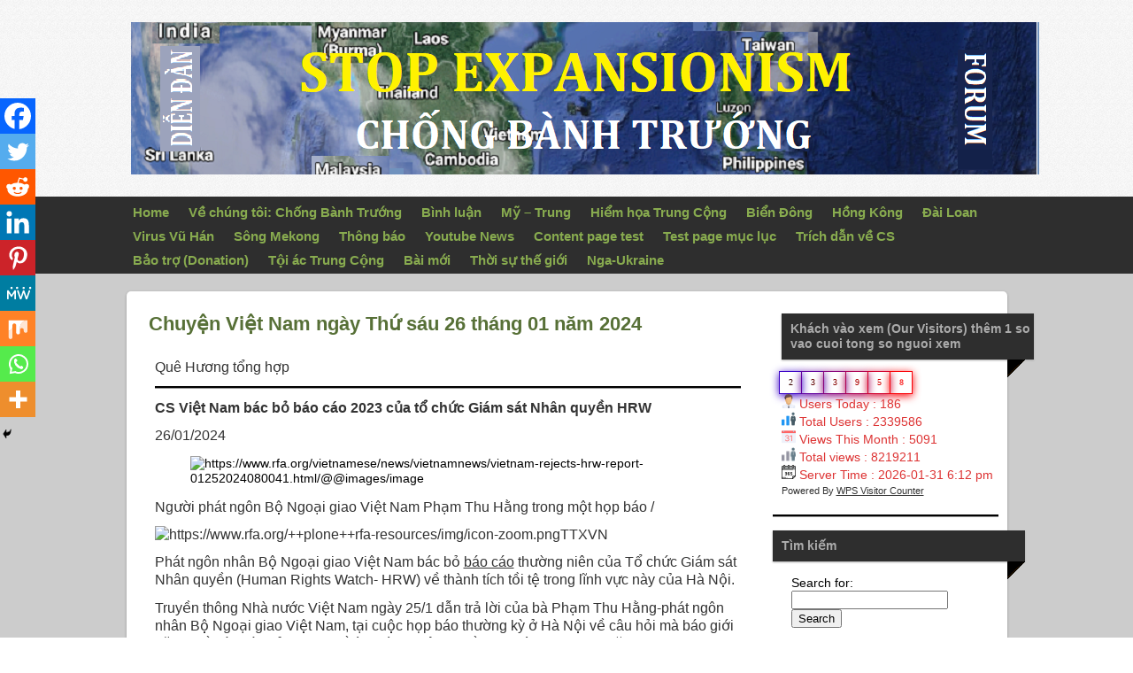

--- FILE ---
content_type: text/html; charset=UTF-8
request_url: https://stopexpansionism.org/chuyen-viet-nam-ngay-thu-sau-26-thang-01-nam-2024/
body_size: 174621
content:

<!DOCTYPE html>

<html xmlns="http://www.w3.org/1999/xhtml" lang="en-US">

<head>

<!--Expand2Web SmallBiz Dynamic 2.4-->

<meta http-equiv="Content-Type" content="text/html; charset=UTF-8" />







<meta name="viewport" content="width=1055,user-scalable=1" />





	<title>Chuyện Việt Nam ngày Thứ sáu 26 tháng 01 năm 2024 | Stop Expansionism - Chống Bành Trướng</title>


	<meta name="description" content="" />

	<meta name="keywords" content="" />


	


        



<link rel="author" href="#"/>






<!-- Styles -->



<link href="https://stopexpansionism.org/wp-content/themes/smallbizdynamic/css/screen.css?v=Full2.1.7" media="screen,projection,tv" rel="stylesheet" type="text/css" />

<link href="https://stopexpansionism.org/wp-content/themes/smallbizdynamic/layouts/allinone/css/screen.css?v=Full2.1.7" media="screen,projection,tv" rel="stylesheet" type="text/css" />



 <!--[if lte IE 9]>

<link rel="stylesheet" href="https://stopexpansionism.org/wp-content/themes/smallbizdynamic/css/ie.css" type="text/css" media="screen" />

<![endif]-->

<!--[if lte IE 7]>

 <link rel="stylesheet" href="https://stopexpansionism.org/wp-content/themes/smallbizdynamic/css/ie7.css" type="text/css" media="screen" />

 <![endif]-->



<!-- RSS & Pingback -->

<link rel="alternate" type="application/rss+xml" title="Chống  bành trướng &amp; Stop expansionism RSS Feed" href="https://stopexpansionism.org/feed/" />

<link rel="pingback" href="https://stopexpansionism.org/xmlrpc.php" />



<!-- SmallBiz WordPress Theme by http://www.Expand2Web.com -->

<!-- WP Head -->	

<meta name='robots' content='max-image-preview:large' />
<script type="text/javascript">
/* <![CDATA[ */
window._wpemojiSettings = {"baseUrl":"https:\/\/s.w.org\/images\/core\/emoji\/15.0.3\/72x72\/","ext":".png","svgUrl":"https:\/\/s.w.org\/images\/core\/emoji\/15.0.3\/svg\/","svgExt":".svg","source":{"concatemoji":"https:\/\/stopexpansionism.org\/wp-includes\/js\/wp-emoji-release.min.js?ver=6.6.4"}};
/*! This file is auto-generated */
!function(i,n){var o,s,e;function c(e){try{var t={supportTests:e,timestamp:(new Date).valueOf()};sessionStorage.setItem(o,JSON.stringify(t))}catch(e){}}function p(e,t,n){e.clearRect(0,0,e.canvas.width,e.canvas.height),e.fillText(t,0,0);var t=new Uint32Array(e.getImageData(0,0,e.canvas.width,e.canvas.height).data),r=(e.clearRect(0,0,e.canvas.width,e.canvas.height),e.fillText(n,0,0),new Uint32Array(e.getImageData(0,0,e.canvas.width,e.canvas.height).data));return t.every(function(e,t){return e===r[t]})}function u(e,t,n){switch(t){case"flag":return n(e,"\ud83c\udff3\ufe0f\u200d\u26a7\ufe0f","\ud83c\udff3\ufe0f\u200b\u26a7\ufe0f")?!1:!n(e,"\ud83c\uddfa\ud83c\uddf3","\ud83c\uddfa\u200b\ud83c\uddf3")&&!n(e,"\ud83c\udff4\udb40\udc67\udb40\udc62\udb40\udc65\udb40\udc6e\udb40\udc67\udb40\udc7f","\ud83c\udff4\u200b\udb40\udc67\u200b\udb40\udc62\u200b\udb40\udc65\u200b\udb40\udc6e\u200b\udb40\udc67\u200b\udb40\udc7f");case"emoji":return!n(e,"\ud83d\udc26\u200d\u2b1b","\ud83d\udc26\u200b\u2b1b")}return!1}function f(e,t,n){var r="undefined"!=typeof WorkerGlobalScope&&self instanceof WorkerGlobalScope?new OffscreenCanvas(300,150):i.createElement("canvas"),a=r.getContext("2d",{willReadFrequently:!0}),o=(a.textBaseline="top",a.font="600 32px Arial",{});return e.forEach(function(e){o[e]=t(a,e,n)}),o}function t(e){var t=i.createElement("script");t.src=e,t.defer=!0,i.head.appendChild(t)}"undefined"!=typeof Promise&&(o="wpEmojiSettingsSupports",s=["flag","emoji"],n.supports={everything:!0,everythingExceptFlag:!0},e=new Promise(function(e){i.addEventListener("DOMContentLoaded",e,{once:!0})}),new Promise(function(t){var n=function(){try{var e=JSON.parse(sessionStorage.getItem(o));if("object"==typeof e&&"number"==typeof e.timestamp&&(new Date).valueOf()<e.timestamp+604800&&"object"==typeof e.supportTests)return e.supportTests}catch(e){}return null}();if(!n){if("undefined"!=typeof Worker&&"undefined"!=typeof OffscreenCanvas&&"undefined"!=typeof URL&&URL.createObjectURL&&"undefined"!=typeof Blob)try{var e="postMessage("+f.toString()+"("+[JSON.stringify(s),u.toString(),p.toString()].join(",")+"));",r=new Blob([e],{type:"text/javascript"}),a=new Worker(URL.createObjectURL(r),{name:"wpTestEmojiSupports"});return void(a.onmessage=function(e){c(n=e.data),a.terminate(),t(n)})}catch(e){}c(n=f(s,u,p))}t(n)}).then(function(e){for(var t in e)n.supports[t]=e[t],n.supports.everything=n.supports.everything&&n.supports[t],"flag"!==t&&(n.supports.everythingExceptFlag=n.supports.everythingExceptFlag&&n.supports[t]);n.supports.everythingExceptFlag=n.supports.everythingExceptFlag&&!n.supports.flag,n.DOMReady=!1,n.readyCallback=function(){n.DOMReady=!0}}).then(function(){return e}).then(function(){var e;n.supports.everything||(n.readyCallback(),(e=n.source||{}).concatemoji?t(e.concatemoji):e.wpemoji&&e.twemoji&&(t(e.twemoji),t(e.wpemoji)))}))}((window,document),window._wpemojiSettings);
/* ]]> */
</script>
<link rel='stylesheet' id='pt-cv-public-style-css' href='https://stopexpansionism.org/wp-content/plugins/content-views-query-and-display-post-page/public/assets/css/cv.css?ver=4.3' type='text/css' media='all' />
<style id='wp-emoji-styles-inline-css' type='text/css'>

	img.wp-smiley, img.emoji {
		display: inline !important;
		border: none !important;
		box-shadow: none !important;
		height: 1em !important;
		width: 1em !important;
		margin: 0 0.07em !important;
		vertical-align: -0.1em !important;
		background: none !important;
		padding: 0 !important;
	}
</style>
<link rel='stylesheet' id='wp-block-library-css' href='https://stopexpansionism.org/wp-includes/css/dist/block-library/style.min.css?ver=6.6.4' type='text/css' media='all' />
<style id='classic-theme-styles-inline-css' type='text/css'>
/*! This file is auto-generated */
.wp-block-button__link{color:#fff;background-color:#32373c;border-radius:9999px;box-shadow:none;text-decoration:none;padding:calc(.667em + 2px) calc(1.333em + 2px);font-size:1.125em}.wp-block-file__button{background:#32373c;color:#fff;text-decoration:none}
</style>
<style id='global-styles-inline-css' type='text/css'>
:root{--wp--preset--aspect-ratio--square: 1;--wp--preset--aspect-ratio--4-3: 4/3;--wp--preset--aspect-ratio--3-4: 3/4;--wp--preset--aspect-ratio--3-2: 3/2;--wp--preset--aspect-ratio--2-3: 2/3;--wp--preset--aspect-ratio--16-9: 16/9;--wp--preset--aspect-ratio--9-16: 9/16;--wp--preset--color--black: #000000;--wp--preset--color--cyan-bluish-gray: #abb8c3;--wp--preset--color--white: #ffffff;--wp--preset--color--pale-pink: #f78da7;--wp--preset--color--vivid-red: #cf2e2e;--wp--preset--color--luminous-vivid-orange: #ff6900;--wp--preset--color--luminous-vivid-amber: #fcb900;--wp--preset--color--light-green-cyan: #7bdcb5;--wp--preset--color--vivid-green-cyan: #00d084;--wp--preset--color--pale-cyan-blue: #8ed1fc;--wp--preset--color--vivid-cyan-blue: #0693e3;--wp--preset--color--vivid-purple: #9b51e0;--wp--preset--gradient--vivid-cyan-blue-to-vivid-purple: linear-gradient(135deg,rgba(6,147,227,1) 0%,rgb(155,81,224) 100%);--wp--preset--gradient--light-green-cyan-to-vivid-green-cyan: linear-gradient(135deg,rgb(122,220,180) 0%,rgb(0,208,130) 100%);--wp--preset--gradient--luminous-vivid-amber-to-luminous-vivid-orange: linear-gradient(135deg,rgba(252,185,0,1) 0%,rgba(255,105,0,1) 100%);--wp--preset--gradient--luminous-vivid-orange-to-vivid-red: linear-gradient(135deg,rgba(255,105,0,1) 0%,rgb(207,46,46) 100%);--wp--preset--gradient--very-light-gray-to-cyan-bluish-gray: linear-gradient(135deg,rgb(238,238,238) 0%,rgb(169,184,195) 100%);--wp--preset--gradient--cool-to-warm-spectrum: linear-gradient(135deg,rgb(74,234,220) 0%,rgb(151,120,209) 20%,rgb(207,42,186) 40%,rgb(238,44,130) 60%,rgb(251,105,98) 80%,rgb(254,248,76) 100%);--wp--preset--gradient--blush-light-purple: linear-gradient(135deg,rgb(255,206,236) 0%,rgb(152,150,240) 100%);--wp--preset--gradient--blush-bordeaux: linear-gradient(135deg,rgb(254,205,165) 0%,rgb(254,45,45) 50%,rgb(107,0,62) 100%);--wp--preset--gradient--luminous-dusk: linear-gradient(135deg,rgb(255,203,112) 0%,rgb(199,81,192) 50%,rgb(65,88,208) 100%);--wp--preset--gradient--pale-ocean: linear-gradient(135deg,rgb(255,245,203) 0%,rgb(182,227,212) 50%,rgb(51,167,181) 100%);--wp--preset--gradient--electric-grass: linear-gradient(135deg,rgb(202,248,128) 0%,rgb(113,206,126) 100%);--wp--preset--gradient--midnight: linear-gradient(135deg,rgb(2,3,129) 0%,rgb(40,116,252) 100%);--wp--preset--font-size--small: 13px;--wp--preset--font-size--medium: 20px;--wp--preset--font-size--large: 36px;--wp--preset--font-size--x-large: 42px;--wp--preset--spacing--20: 0.44rem;--wp--preset--spacing--30: 0.67rem;--wp--preset--spacing--40: 1rem;--wp--preset--spacing--50: 1.5rem;--wp--preset--spacing--60: 2.25rem;--wp--preset--spacing--70: 3.38rem;--wp--preset--spacing--80: 5.06rem;--wp--preset--shadow--natural: 6px 6px 9px rgba(0, 0, 0, 0.2);--wp--preset--shadow--deep: 12px 12px 50px rgba(0, 0, 0, 0.4);--wp--preset--shadow--sharp: 6px 6px 0px rgba(0, 0, 0, 0.2);--wp--preset--shadow--outlined: 6px 6px 0px -3px rgba(255, 255, 255, 1), 6px 6px rgba(0, 0, 0, 1);--wp--preset--shadow--crisp: 6px 6px 0px rgba(0, 0, 0, 1);}:where(.is-layout-flex){gap: 0.5em;}:where(.is-layout-grid){gap: 0.5em;}body .is-layout-flex{display: flex;}.is-layout-flex{flex-wrap: wrap;align-items: center;}.is-layout-flex > :is(*, div){margin: 0;}body .is-layout-grid{display: grid;}.is-layout-grid > :is(*, div){margin: 0;}:where(.wp-block-columns.is-layout-flex){gap: 2em;}:where(.wp-block-columns.is-layout-grid){gap: 2em;}:where(.wp-block-post-template.is-layout-flex){gap: 1.25em;}:where(.wp-block-post-template.is-layout-grid){gap: 1.25em;}.has-black-color{color: var(--wp--preset--color--black) !important;}.has-cyan-bluish-gray-color{color: var(--wp--preset--color--cyan-bluish-gray) !important;}.has-white-color{color: var(--wp--preset--color--white) !important;}.has-pale-pink-color{color: var(--wp--preset--color--pale-pink) !important;}.has-vivid-red-color{color: var(--wp--preset--color--vivid-red) !important;}.has-luminous-vivid-orange-color{color: var(--wp--preset--color--luminous-vivid-orange) !important;}.has-luminous-vivid-amber-color{color: var(--wp--preset--color--luminous-vivid-amber) !important;}.has-light-green-cyan-color{color: var(--wp--preset--color--light-green-cyan) !important;}.has-vivid-green-cyan-color{color: var(--wp--preset--color--vivid-green-cyan) !important;}.has-pale-cyan-blue-color{color: var(--wp--preset--color--pale-cyan-blue) !important;}.has-vivid-cyan-blue-color{color: var(--wp--preset--color--vivid-cyan-blue) !important;}.has-vivid-purple-color{color: var(--wp--preset--color--vivid-purple) !important;}.has-black-background-color{background-color: var(--wp--preset--color--black) !important;}.has-cyan-bluish-gray-background-color{background-color: var(--wp--preset--color--cyan-bluish-gray) !important;}.has-white-background-color{background-color: var(--wp--preset--color--white) !important;}.has-pale-pink-background-color{background-color: var(--wp--preset--color--pale-pink) !important;}.has-vivid-red-background-color{background-color: var(--wp--preset--color--vivid-red) !important;}.has-luminous-vivid-orange-background-color{background-color: var(--wp--preset--color--luminous-vivid-orange) !important;}.has-luminous-vivid-amber-background-color{background-color: var(--wp--preset--color--luminous-vivid-amber) !important;}.has-light-green-cyan-background-color{background-color: var(--wp--preset--color--light-green-cyan) !important;}.has-vivid-green-cyan-background-color{background-color: var(--wp--preset--color--vivid-green-cyan) !important;}.has-pale-cyan-blue-background-color{background-color: var(--wp--preset--color--pale-cyan-blue) !important;}.has-vivid-cyan-blue-background-color{background-color: var(--wp--preset--color--vivid-cyan-blue) !important;}.has-vivid-purple-background-color{background-color: var(--wp--preset--color--vivid-purple) !important;}.has-black-border-color{border-color: var(--wp--preset--color--black) !important;}.has-cyan-bluish-gray-border-color{border-color: var(--wp--preset--color--cyan-bluish-gray) !important;}.has-white-border-color{border-color: var(--wp--preset--color--white) !important;}.has-pale-pink-border-color{border-color: var(--wp--preset--color--pale-pink) !important;}.has-vivid-red-border-color{border-color: var(--wp--preset--color--vivid-red) !important;}.has-luminous-vivid-orange-border-color{border-color: var(--wp--preset--color--luminous-vivid-orange) !important;}.has-luminous-vivid-amber-border-color{border-color: var(--wp--preset--color--luminous-vivid-amber) !important;}.has-light-green-cyan-border-color{border-color: var(--wp--preset--color--light-green-cyan) !important;}.has-vivid-green-cyan-border-color{border-color: var(--wp--preset--color--vivid-green-cyan) !important;}.has-pale-cyan-blue-border-color{border-color: var(--wp--preset--color--pale-cyan-blue) !important;}.has-vivid-cyan-blue-border-color{border-color: var(--wp--preset--color--vivid-cyan-blue) !important;}.has-vivid-purple-border-color{border-color: var(--wp--preset--color--vivid-purple) !important;}.has-vivid-cyan-blue-to-vivid-purple-gradient-background{background: var(--wp--preset--gradient--vivid-cyan-blue-to-vivid-purple) !important;}.has-light-green-cyan-to-vivid-green-cyan-gradient-background{background: var(--wp--preset--gradient--light-green-cyan-to-vivid-green-cyan) !important;}.has-luminous-vivid-amber-to-luminous-vivid-orange-gradient-background{background: var(--wp--preset--gradient--luminous-vivid-amber-to-luminous-vivid-orange) !important;}.has-luminous-vivid-orange-to-vivid-red-gradient-background{background: var(--wp--preset--gradient--luminous-vivid-orange-to-vivid-red) !important;}.has-very-light-gray-to-cyan-bluish-gray-gradient-background{background: var(--wp--preset--gradient--very-light-gray-to-cyan-bluish-gray) !important;}.has-cool-to-warm-spectrum-gradient-background{background: var(--wp--preset--gradient--cool-to-warm-spectrum) !important;}.has-blush-light-purple-gradient-background{background: var(--wp--preset--gradient--blush-light-purple) !important;}.has-blush-bordeaux-gradient-background{background: var(--wp--preset--gradient--blush-bordeaux) !important;}.has-luminous-dusk-gradient-background{background: var(--wp--preset--gradient--luminous-dusk) !important;}.has-pale-ocean-gradient-background{background: var(--wp--preset--gradient--pale-ocean) !important;}.has-electric-grass-gradient-background{background: var(--wp--preset--gradient--electric-grass) !important;}.has-midnight-gradient-background{background: var(--wp--preset--gradient--midnight) !important;}.has-small-font-size{font-size: var(--wp--preset--font-size--small) !important;}.has-medium-font-size{font-size: var(--wp--preset--font-size--medium) !important;}.has-large-font-size{font-size: var(--wp--preset--font-size--large) !important;}.has-x-large-font-size{font-size: var(--wp--preset--font-size--x-large) !important;}
:where(.wp-block-post-template.is-layout-flex){gap: 1.25em;}:where(.wp-block-post-template.is-layout-grid){gap: 1.25em;}
:where(.wp-block-columns.is-layout-flex){gap: 2em;}:where(.wp-block-columns.is-layout-grid){gap: 2em;}
:root :where(.wp-block-pullquote){font-size: 1.5em;line-height: 1.6;}
</style>
<link rel='stylesheet' id='dashicons-css' href='https://stopexpansionism.org/wp-includes/css/dashicons.min.css?ver=6.6.4' type='text/css' media='all' />
<link rel='stylesheet' id='post-views-counter-frontend-css' href='https://stopexpansionism.org/wp-content/plugins/post-views-counter/css/frontend.min.css?ver=1.4.7' type='text/css' media='all' />
<link rel='stylesheet' id='heateor_sss_frontend_css-css' href='https://stopexpansionism.org/wp-content/plugins/sassy-social-share/public/css/sassy-social-share-public.css?ver=3.3.79' type='text/css' media='all' />
<style id='heateor_sss_frontend_css-inline-css' type='text/css'>
.heateor_sss_button_instagram span.heateor_sss_svg,a.heateor_sss_instagram span.heateor_sss_svg{background:radial-gradient(circle at 30% 107%,#fdf497 0,#fdf497 5%,#fd5949 45%,#d6249f 60%,#285aeb 90%)}.heateor_sss_horizontal_sharing .heateor_sss_svg,.heateor_sss_standard_follow_icons_container .heateor_sss_svg{color:#fff;border-width:0px;border-style:solid;border-color:transparent}.heateor_sss_horizontal_sharing .heateorSssTCBackground{color:#666}.heateor_sss_horizontal_sharing span.heateor_sss_svg:hover,.heateor_sss_standard_follow_icons_container span.heateor_sss_svg:hover{border-color:transparent;}.heateor_sss_vertical_sharing span.heateor_sss_svg,.heateor_sss_floating_follow_icons_container span.heateor_sss_svg{color:#fff;border-width:0px;border-style:solid;border-color:transparent;}.heateor_sss_vertical_sharing .heateorSssTCBackground{color:#666;}.heateor_sss_vertical_sharing span.heateor_sss_svg:hover,.heateor_sss_floating_follow_icons_container span.heateor_sss_svg:hover{border-color:transparent;}@media screen and (max-width:783px) {.heateor_sss_vertical_sharing{display:none!important}}div.heateor_sss_mobile_footer{display:none;}@media screen and (max-width:783px){div.heateor_sss_bottom_sharing .heateorSssTCBackground{background-color:white}div.heateor_sss_bottom_sharing{width:100%!important;left:0!important;}div.heateor_sss_bottom_sharing a{width:11.111111111111% !important;}div.heateor_sss_bottom_sharing .heateor_sss_svg{width: 100% !important;}div.heateor_sss_bottom_sharing div.heateorSssTotalShareCount{font-size:1em!important;line-height:28px!important}div.heateor_sss_bottom_sharing div.heateorSssTotalShareText{font-size:.7em!important;line-height:0px!important}div.heateor_sss_mobile_footer{display:block;height:40px;}.heateor_sss_bottom_sharing{padding:0!important;display:block!important;width:auto!important;bottom:-2px!important;top: auto!important;}.heateor_sss_bottom_sharing .heateor_sss_square_count{line-height:inherit;}.heateor_sss_bottom_sharing .heateorSssSharingArrow{display:none;}.heateor_sss_bottom_sharing .heateorSssTCBackground{margin-right:1.1em!important}}
</style>
<link rel='stylesheet' id='wps-visitor-style-css' href='https://stopexpansionism.org/wp-content/plugins/wps-visitor-counter/styles/css/default.css?ver=1.4.9' type='text/css' media='all' />
<script type="text/javascript" src="https://stopexpansionism.org/wp-includes/js/jquery/jquery.min.js?ver=3.7.1" id="jquery-core-js"></script>
<script type="text/javascript" src="https://stopexpansionism.org/wp-includes/js/jquery/jquery-migrate.min.js?ver=3.4.1" id="jquery-migrate-js"></script>
<script type="text/javascript" src="https://stopexpansionism.org/wp-content/themes/smallbizdynamic/js/main.js?ver=6.6.4" id="main-js-js"></script>
<script type="text/javascript" id="wps-visitor-counter-js-extra">
/* <![CDATA[ */
var wpspagevisit = {"ajaxurl":"https:\/\/stopexpansionism.org\/wp-admin\/admin-ajax.php","ajax_nonce":"42eb6ae72e"};
/* ]]> */
</script>
<script type="text/javascript" src="https://stopexpansionism.org/wp-content/plugins/wps-visitor-counter/styles/js/custom.js?ver=1.4.9" id="wps-visitor-counter-js"></script>
<link rel="https://api.w.org/" href="https://stopexpansionism.org/wp-json/" /><link rel="alternate" title="JSON" type="application/json" href="https://stopexpansionism.org/wp-json/wp/v2/posts/23564" /><link rel="EditURI" type="application/rsd+xml" title="RSD" href="https://stopexpansionism.org/xmlrpc.php?rsd" />
<meta name="generator" content="WordPress 6.6.4" />
<link rel="canonical" href="https://stopexpansionism.org/chuyen-viet-nam-ngay-thu-sau-26-thang-01-nam-2024/" />
<link rel='shortlink' href='https://stopexpansionism.org/?p=23564' />
<link rel="alternate" title="oEmbed (JSON)" type="application/json+oembed" href="https://stopexpansionism.org/wp-json/oembed/1.0/embed?url=https%3A%2F%2Fstopexpansionism.org%2Fchuyen-viet-nam-ngay-thu-sau-26-thang-01-nam-2024%2F" />
<link rel="alternate" title="oEmbed (XML)" type="text/xml+oembed" href="https://stopexpansionism.org/wp-json/oembed/1.0/embed?url=https%3A%2F%2Fstopexpansionism.org%2Fchuyen-viet-nam-ngay-thu-sau-26-thang-01-nam-2024%2F&#038;format=xml" />
<link rel="stylesheet" type="text/css" href="https://stopexpansionism.org/wp-content/themes/smallbizdynamic/widgets/blog-style-recent-posts/css/wp-head.css"><link rel="stylesheet" type="text/css" href="https://stopexpansionism.org/wp-content/themes/smallbizdynamic/widgets/appointment-request-widget/css/wp-head.css">
<script type="text/javascript" src="https://stopexpansionism.org/wp-content/themes/smallbizdynamic/widgets/appointment-request-widget/js/wp-head.js"></script>
<script>window.appointment_request_widget_submit_path = 'https://stopexpansionism.org?appointment_request_widget_footer_iframe'; </script>
<!-- nivo slider -->
<link rel="stylesheet" href="https://stopexpansionism.org/wp-content/themes/smallbizdynamic/widgets/nivo-slider/nivo-slider/themes/default/default.css" type="text/css" media="screen" />
<link rel="stylesheet" href="https://stopexpansionism.org/wp-content/themes/smallbizdynamic/widgets/nivo-slider/nivo-slider/themes/light/light.css" type="text/css" media="screen" />
<link rel="stylesheet" href="https://stopexpansionism.org/wp-content/themes/smallbizdynamic/widgets/nivo-slider/nivo-slider/themes/dark/dark.css" type="text/css" media="screen" />
<link rel="stylesheet" href="https://stopexpansionism.org/wp-content/themes/smallbizdynamic/widgets/nivo-slider/nivo-slider/themes/bar/bar.css" type="text/css" media="screen" />
<link rel="stylesheet" href="https://stopexpansionism.org/wp-content/themes/smallbizdynamic/widgets/nivo-slider/nivo-slider/nivo-slider.css" type="text/css" media="screen" />

<script src="https://stopexpansionism.org/wp-content/themes/smallbizdynamic/widgets/nivo-slider/nivo-slider/jquery.nivo.slider.js" type="text/javascript"></script>

<!-- /nivo slider --><link rel="stylesheet" type="text/css" href="https://stopexpansionism.org/wp-content/themes/smallbizdynamic/widgets/custom-html-widget/css/wp-head.css"><!-- yt widget -->

<script type="text/javascript">
	
(function($){
	var youtubeInit = function(){
		var div = $('.programista_it-youtube_widget');
		var player = div.find('iframe');
		player.each(function(k,v){
			iframe = $(v);
			var width = parseInt(iframe.css('width'), 10);
			var height = Math.round(width * 390 / 640);
			iframe.css('height', height + 'px');
		});
	};
	
	$(window).load(youtubeInit);
	$(window).resize(youtubeInit);
})(jQuery);
	
</script>

<!-- / yt widget -->





<script>

(function($){

    $(function(){

    	// if we have only 1 widget, and it is slider, make it full width, and remove margins

        var widgets = $('.widgetized_before_content_widget');

        widgets.css('min-width', parseInt(100 / widgets.length, 10) + '%').css('margin-right', 0);

        if(widgets.length == 1 && widgets.find('.nivoSlider').length == 1) {

        	var before_content = $('#widgetize_before_content');

        	before_content.css('width', 'auto').css('padding', 0);

        	before_content.find('.slider-wrapper').css('margin', 0);

        }

        if(widgets.length == 0) {

        	$('#widgetize_before_content').css('display', 'none');

        }

    });

})(jQuery);

</script>



<link rel="stylesheet" href="?css=smallbiz_expand2web_css_header&amp;v=Full2.1.7" type="text/css" media="screen,projection,tv" />

<link rel="stylesheet" href="https://stopexpansionism.org/wp-content/themes/smallbizdynamic/style.css" type="text/css" media="screen" />



</head>

<body class="post-template-default single single-post postid-23564 single-format-standard">




    

<div id="site-wrap">

<div class="vcard header_box_hide_all" id="header" onClick="document.location='https://stopexpansionism.org';" style="cursor:pointer;">



<div id="logo">


<img src="https://stopexpansionism.org/wp-content/uploads/2020/07/stop-expansionism-banner-1.png" alt="Logo" />


</div>





<div style="clear: both;"></div>



<!-- Hide Name and Tagline if checkbox is not equal to by adding div id noheader -->

	



<!-- Hide Comoplete header if checkbox is not equal to by adding div id noheader -->


<div id="noheader"> 			



<h1><span class="fn org"><a style="color:#333333;text-decoration:none;" href="https://stopexpansionism.org">Stop Expansionism - Chống Bành Trướng</a></span></h1>

<h2 style="color:#333333;">Protect your country from expansionism - Bảo vệ sự toàn vẹn lãnh thổ của bạn</h2>






<p>

<span class="adr">

<span class="tel" style="color:#333333;">407-123-4567</span> 




<a href="http://twitter.com/" class="headertwitter" title="Follow Us on Twitter!" target="_blank"><img src="https://stopexpansionism.org/wp-content/themes/smallbizdynamic/images/twitterheader.png" alt="Follow Us on Twitter!" style="padding-left:3px;"/></a>





<a href="https://www.facebook.com/" class="headerfacebook" title="Follow Us on Facebook!" target="_blank"><img src="https://stopexpansionism.org/wp-content/themes/smallbizdynamic/images/fbheader.png" alt="Follow Us on Facebook!" /></a>





<a href="https://plus.google.com/" class="headergoogle" title="Follow Us on Google+!" target="_blank"><img src="https://stopexpansionism.org/wp-content/themes/smallbizdynamic/images/googleheader.png" alt="Follow Us on Google+!" /></a>




<br />



<span class="street-address" style="color:#333333;">Independence Ave - </span>

<span class="locality" style="color:#333333;">World</span>

<span class="region" style="color:#333333;">World</span>

<span class="postal-code" style="color:#333333;">Zip</span><br />

<span class="email"><a style="color:#333333;" href="mailto:info@stopexpansionism.org">info@stopexpansionism.org</a></span>

</span>

</p>



 </div> 
	

</div> <!--company logo-->

</div> <!--header-->



<div id="accesswrap">

<div id="access" role="navigation" class="menu">


<div class="menu-header"><ul id="menu-menu-viet-vote-2020" class="menu"><li id="menu-item-1506" class="menu-item menu-item-type-post_type menu-item-object-page menu-item-home menu-item-1506"><a href="https://stopexpansionism.org/">Home</a></li>
<li id="menu-item-43" class="menu-item menu-item-type-post_type menu-item-object-page menu-item-has-children menu-item-43"><a href="https://stopexpansionism.org/ve-chung-toi/">Về chúng tôi: Chống Bành Trướng</a>
<ul class="sub-menu">
	<li id="menu-item-63" class="menu-item menu-item-type-post_type menu-item-object-page menu-item-63"><a href="https://stopexpansionism.org/sample-page/">About us</a></li>
	<li id="menu-item-58" class="menu-item menu-item-type-post_type menu-item-object-page menu-item-58"><a href="https://stopexpansionism.org/lien-lac-voi-chung-toi/">Liên lạc với chúng tôi</a></li>
</ul>
</li>
<li id="menu-item-110" class="menu-item menu-item-type-post_type menu-item-object-page menu-item-has-children menu-item-110"><a href="https://stopexpansionism.org/binh-luan/">Bình luận</a>
<ul class="sub-menu">
	<li id="menu-item-19853" class="menu-item menu-item-type-post_type menu-item-object-post menu-item-19853"><a href="https://stopexpansionism.org/binh-luan-dong-nam-a-can-thoat-khoi-ao-tuong-dai-duong/">Bình luận: ĐÔNG NAM Á CẦN THOÁT KHỎI ẢO TƯỞNG – Đại-Dương</a></li>
	<li id="menu-item-379" class="menu-item menu-item-type-post_type menu-item-object-page menu-item-379"><a href="https://stopexpansionism.org/kien-trung-quoc-ra-toa-an-quoc-te/">Kiện Trung Quốc ra tòa án quốc tế</a></li>
</ul>
</li>
<li id="menu-item-185" class="menu-item menu-item-type-post_type menu-item-object-page menu-item-185"><a href="https://stopexpansionism.org/thuong-chien-my-trung/">Mỹ – Trung</a></li>
<li id="menu-item-3424" class="menu-item menu-item-type-post_type menu-item-object-page menu-item-has-children menu-item-3424"><a href="https://stopexpansionism.org/hiem-hoa-trung-cong/">Hiểm họa Trung Cộng</a>
<ul class="sub-menu">
	<li id="menu-item-1156" class="menu-item menu-item-type-post_type menu-item-object-page menu-item-1156"><a href="https://stopexpansionism.org/youtube-chong-banh-truong/">Youtube chống bành trướng TC</a></li>
</ul>
</li>
<li id="menu-item-50" class="menu-item menu-item-type-post_type menu-item-object-page menu-item-has-children menu-item-50"><a href="https://stopexpansionism.org/tin-bien-dong/">Biển Đông</a>
<ul class="sub-menu">
	<li id="menu-item-974" class="menu-item menu-item-type-post_type menu-item-object-page menu-item-974"><a href="https://stopexpansionism.org/trung-cau-dan-y-ve-bien-dong/">Kiện TQ về Biển Đông</a></li>
	<li id="menu-item-383" class="menu-item menu-item-type-post_type menu-item-object-page menu-item-383"><a href="https://stopexpansionism.org/south-china-sea-east-sea/">South China Sea (East Sea, Philippin Sea)</a></li>
</ul>
</li>
<li id="menu-item-203" class="menu-item menu-item-type-post_type menu-item-object-page menu-item-203"><a href="https://stopexpansionism.org/hong-kong/">Hồng Kông</a></li>
<li id="menu-item-329" class="menu-item menu-item-type-post_type menu-item-object-page menu-item-329"><a href="https://stopexpansionism.org/dai-loan/">Đài Loan</a></li>
<li id="menu-item-115" class="menu-item menu-item-type-post_type menu-item-object-page menu-item-115"><a href="https://stopexpansionism.org/virus-vu-han/">Virus Vũ Hán</a></li>
<li id="menu-item-154" class="menu-item menu-item-type-post_type menu-item-object-page menu-item-154"><a href="https://stopexpansionism.org/song-mekong/">Sông Mekong</a></li>
<li id="menu-item-141" class="menu-item menu-item-type-post_type menu-item-object-page menu-item-141"><a href="https://stopexpansionism.org/thong-bao/">Thông báo</a></li>
<li id="menu-item-263" class="menu-item menu-item-type-post_type menu-item-object-page menu-item-263"><a href="https://stopexpansionism.org/video-youtube/">Youtube News</a></li>
<li id="menu-item-1962" class="menu-item menu-item-type-post_type menu-item-object-page menu-item-1962"><a href="https://stopexpansionism.org/?page_id=1958">Content page test</a></li>
<li id="menu-item-26822" class="menu-item menu-item-type-post_type menu-item-object-page current_page_parent menu-item-26822"><a href="https://stopexpansionism.org/test-page-muc-luc/">Test page mục lục</a></li>
<li id="menu-item-801" class="menu-item menu-item-type-post_type menu-item-object-page menu-item-801"><a href="https://stopexpansionism.org/?page_id=800">Trích dẫn về CS</a></li>
<li id="menu-item-3869" class="menu-item menu-item-type-post_type menu-item-object-page menu-item-3869"><a href="https://stopexpansionism.org/quang-cao-ads/">Bảo trợ (Donation)</a></li>
<li id="menu-item-6329" class="menu-item menu-item-type-post_type menu-item-object-page menu-item-6329"><a href="https://stopexpansionism.org/to%cc%a3i-ac-trung-co%cc%a3ng/">Tội ác Trung Cộng</a></li>
<li id="menu-item-11161" class="menu-item menu-item-type-post_type menu-item-object-page menu-item-11161"><a href="https://stopexpansionism.org/bai-moi/">Bài mới</a></li>
<li id="menu-item-11152" class="menu-item menu-item-type-post_type menu-item-object-page menu-item-11152"><a href="https://stopexpansionism.org/thoi-su%cc%a3-the-gioi/">Thời sự thế giới</a></li>
<li id="menu-item-11134" class="menu-item menu-item-type-post_type menu-item-object-page menu-item-has-children menu-item-11134"><a href="https://stopexpansionism.org/nga-ukraine/">Nga-Ukraine</a>
<ul class="sub-menu">
	<li id="menu-item-19840" class="menu-item menu-item-type-post_type menu-item-object-post menu-item-19840"><a href="https://stopexpansionism.org/tin-them-ve-cau-kerch-luc-luong-an-ninh-va-hai-quan-ukraine-lam-hu-hai-cau-crimean-ukraine-pravda/">Tin thêm về cầu Kerch: Lực lượng An ninh và Hải quân Ukraine làm hư hại cầu Crimean (Ukraine Pravda)</a></li>
	<li id="menu-item-19841" class="menu-item menu-item-type-post_type menu-item-object-post menu-item-19841"><a href="https://stopexpansionism.org/ukraine-tan-cong-cau-kerch-cua-crimea-bang-may-bay-khong-nguoi-lai/">Ukraine ‘tấn công cầu Kerch của Crimea bằng máy bay không người lái’, nguồn tin Nga cáo buộc</a></li>
	<li id="menu-item-19842" class="menu-item menu-item-type-post_type menu-item-object-post menu-item-19842"><a href="https://stopexpansionism.org/luc-luong-wagner-se-giet-nhung-nguoi-nga-ben-phai-va-trai-cuu-chi-huy-noi/">Lực lượng Wagner sẽ giết những người Nga bên ‘Phải và trái’: Cựu chỉ huy nói</a></li>
	<li id="menu-item-19843" class="menu-item menu-item-type-post_type menu-item-object-post menu-item-19843"><a href="https://stopexpansionism.org/isw-danh-gia-chien-dich-tan-cong-cua-nga-ngay-16-7-2023/">ISW đánh giá chiến dịch tấn công của Nga ngày 16/7/2023: *BQP Nga loại bỏ một số cấp chỉ huy giỏi *Sự bất phục tùng của cấp chỉ huy Nga lan rộng đến cấp dưới *Ukraine đạt một số thành quả hạn chế</a></li>
	<li id="menu-item-19844" class="menu-item menu-item-type-post_type menu-item-object-post menu-item-19844"><a href="https://stopexpansionism.org/ukraine-diet-500-quan-nga-pha-huy-40-thiet-bi-dich-trong-24-gio-qua-bo-tong-tham-muu-nv/">Ukraine diệt 500 quân Nga, phá hủy 40 thiết bị địch trong 24 giờ qua – Bộ Tổng tham mưu (NV)</a></li>
	<li id="menu-item-19845" class="menu-item menu-item-type-post_type menu-item-object-post menu-item-19845"><a href="https://stopexpansionism.org/vu-dieu-ngoai-giao-nato-doan-ket-hon-tren-mat-tran-doi-dau-nga-va-trung-quoc/">Vũ điệu ngoại giao NATO: Đoàn kết hơn trên mặt trận đối đầu Nga và Trung Quốc</a></li>
	<li id="menu-item-19846" class="menu-item menu-item-type-post_type menu-item-object-post menu-item-19846"><a href="https://stopexpansionism.org/quan-he-nga-nato-da-den-diem-bat-kha-khu-hoi/">Quan hệ Nga – NATO : Đã đến điểm « bất khả khứ hồi » ?</a></li>
	<li id="menu-item-19847" class="menu-item menu-item-type-post_type menu-item-object-post menu-item-19847"><a href="https://stopexpansionism.org/sau-khi-chiu-ton-that-nang-ne-quan-ukraine-tam-dung-de-nghi-lai-ve-chien-luoc/">Sau khi chịu tổn thất nặng nề, quân Ukraine tạm dừng để nghĩ lại về chiến lược</a></li>
	<li id="menu-item-19848" class="menu-item menu-item-type-post_type menu-item-object-post menu-item-19848"><a href="https://stopexpansionism.org/chuyen-gia-quan-su-cho-biet-mot-cuoc-tan-cong-vao-sevastopol-cua-quan-doi-ukraine-co-the-tan-pha-mot-nua-thanh-pho/">Chuyên gia quân sự cho biết một cuộc tấn công vào Sevastopol của quân đội Ukraine có thể tàn phá một nửa thành phố – Nổ làm rung chuyển Mariupol và Berdyansk do Nga chiếm đóng</a></li>
	<li id="menu-item-19849" class="menu-item menu-item-type-post_type menu-item-object-post menu-item-19849"><a href="https://stopexpansionism.org/ukraine-co-co-hoi-pha-vo-doi-quan-kiet-que-cua-nga-igor-girkin-noi/">Ukraine có cơ hội phá vỡ đội quân kiệt quệ của Nga: Igor Girkin nói</a></li>
	<li id="menu-item-19850" class="menu-item menu-item-type-post_type menu-item-object-post menu-item-19850"><a href="https://stopexpansionism.org/nga-sa-thai-mot-chi-huy-khac-trong-cuoc-thanh-trung-dang-dien-ra-isw/">Nga ‘sa thải’ một chỉ huy khác trong ‘cuộc thanh trừng đang diễn ra’—ISW</a></li>
	<li id="menu-item-19851" class="menu-item menu-item-type-post_type menu-item-object-post menu-item-19851"><a href="https://stopexpansionism.org/ukraine-mo-ra-cac-cuoc-tan-cong-bang-may-bay-khong-nguoi-lai-tren-bo-va-tren-bien-vao-hai-cang-hai-quan-lon-cua-crimea/">Ukraine mở ra các cuộc tấn công bằng máy bay không người lái trên bộ và trên biển vào hải cảng hải quân lớn của Crimea</a></li>
	<li id="menu-item-19852" class="menu-item menu-item-type-post_type menu-item-object-post menu-item-19852"><a href="https://stopexpansionism.org/doan-xe-lon-cua-may-bay-chien-dau-wagner-den-belarus/">Đoàn xe lớn của lính đánh thuê Wagner đến Belarus</a></li>
</ul>
</li>
</ul></div>
</div><!-- #access -->

<div style="clear: both;"></div>

</div><!-- accesswrap -->

<div id="accesswrap-responsive">
<div id="access-responsive" role="navigation" class="menu">
<div class="menu-header"><ul id="menu-menu-viet-vote-2021" class="menu"><li class="menu-item menu-item-type-post_type menu-item-object-page menu-item-home menu-item-1506"><a href="https://stopexpansionism.org/">Home</a></li>
<li class="menu-item menu-item-type-post_type menu-item-object-page menu-item-has-children menu-item-43"><a href="https://stopexpansionism.org/ve-chung-toi/">Về chúng tôi: Chống Bành Trướng</a>
<ul class="sub-menu">
	<li class="menu-item menu-item-type-post_type menu-item-object-page menu-item-63"><a href="https://stopexpansionism.org/sample-page/">About us</a></li>
	<li class="menu-item menu-item-type-post_type menu-item-object-page menu-item-58"><a href="https://stopexpansionism.org/lien-lac-voi-chung-toi/">Liên lạc với chúng tôi</a></li>
</ul>
</li>
<li class="menu-item menu-item-type-post_type menu-item-object-page menu-item-has-children menu-item-110"><a href="https://stopexpansionism.org/binh-luan/">Bình luận</a>
<ul class="sub-menu">
	<li class="menu-item menu-item-type-post_type menu-item-object-post menu-item-19853"><a href="https://stopexpansionism.org/binh-luan-dong-nam-a-can-thoat-khoi-ao-tuong-dai-duong/">Bình luận: ĐÔNG NAM Á CẦN THOÁT KHỎI ẢO TƯỞNG – Đại-Dương</a></li>
	<li class="menu-item menu-item-type-post_type menu-item-object-page menu-item-379"><a href="https://stopexpansionism.org/kien-trung-quoc-ra-toa-an-quoc-te/">Kiện Trung Quốc ra tòa án quốc tế</a></li>
</ul>
</li>
<li class="menu-item menu-item-type-post_type menu-item-object-page menu-item-185"><a href="https://stopexpansionism.org/thuong-chien-my-trung/">Mỹ – Trung</a></li>
<li class="menu-item menu-item-type-post_type menu-item-object-page menu-item-has-children menu-item-3424"><a href="https://stopexpansionism.org/hiem-hoa-trung-cong/">Hiểm họa Trung Cộng</a>
<ul class="sub-menu">
	<li class="menu-item menu-item-type-post_type menu-item-object-page menu-item-1156"><a href="https://stopexpansionism.org/youtube-chong-banh-truong/">Youtube chống bành trướng TC</a></li>
</ul>
</li>
<li class="menu-item menu-item-type-post_type menu-item-object-page menu-item-has-children menu-item-50"><a href="https://stopexpansionism.org/tin-bien-dong/">Biển Đông</a>
<ul class="sub-menu">
	<li class="menu-item menu-item-type-post_type menu-item-object-page menu-item-974"><a href="https://stopexpansionism.org/trung-cau-dan-y-ve-bien-dong/">Kiện TQ về Biển Đông</a></li>
	<li class="menu-item menu-item-type-post_type menu-item-object-page menu-item-383"><a href="https://stopexpansionism.org/south-china-sea-east-sea/">South China Sea (East Sea, Philippin Sea)</a></li>
</ul>
</li>
<li class="menu-item menu-item-type-post_type menu-item-object-page menu-item-203"><a href="https://stopexpansionism.org/hong-kong/">Hồng Kông</a></li>
<li class="menu-item menu-item-type-post_type menu-item-object-page menu-item-329"><a href="https://stopexpansionism.org/dai-loan/">Đài Loan</a></li>
<li class="menu-item menu-item-type-post_type menu-item-object-page menu-item-115"><a href="https://stopexpansionism.org/virus-vu-han/">Virus Vũ Hán</a></li>
<li class="menu-item menu-item-type-post_type menu-item-object-page menu-item-154"><a href="https://stopexpansionism.org/song-mekong/">Sông Mekong</a></li>
<li class="menu-item menu-item-type-post_type menu-item-object-page menu-item-141"><a href="https://stopexpansionism.org/thong-bao/">Thông báo</a></li>
<li class="menu-item menu-item-type-post_type menu-item-object-page menu-item-263"><a href="https://stopexpansionism.org/video-youtube/">Youtube News</a></li>
<li class="menu-item menu-item-type-post_type menu-item-object-page menu-item-1962"><a href="https://stopexpansionism.org/?page_id=1958">Content page test</a></li>
<li class="menu-item menu-item-type-post_type menu-item-object-page current_page_parent menu-item-26822"><a href="https://stopexpansionism.org/test-page-muc-luc/">Test page mục lục</a></li>
<li class="menu-item menu-item-type-post_type menu-item-object-page menu-item-801"><a href="https://stopexpansionism.org/?page_id=800">Trích dẫn về CS</a></li>
<li class="menu-item menu-item-type-post_type menu-item-object-page menu-item-3869"><a href="https://stopexpansionism.org/quang-cao-ads/">Bảo trợ (Donation)</a></li>
<li class="menu-item menu-item-type-post_type menu-item-object-page menu-item-6329"><a href="https://stopexpansionism.org/to%cc%a3i-ac-trung-co%cc%a3ng/">Tội ác Trung Cộng</a></li>
<li class="menu-item menu-item-type-post_type menu-item-object-page menu-item-11161"><a href="https://stopexpansionism.org/bai-moi/">Bài mới</a></li>
<li class="menu-item menu-item-type-post_type menu-item-object-page menu-item-11152"><a href="https://stopexpansionism.org/thoi-su%cc%a3-the-gioi/">Thời sự thế giới</a></li>
<li class="menu-item menu-item-type-post_type menu-item-object-page menu-item-has-children menu-item-11134"><a href="https://stopexpansionism.org/nga-ukraine/">Nga-Ukraine</a>
<ul class="sub-menu">
	<li class="menu-item menu-item-type-post_type menu-item-object-post menu-item-19840"><a href="https://stopexpansionism.org/tin-them-ve-cau-kerch-luc-luong-an-ninh-va-hai-quan-ukraine-lam-hu-hai-cau-crimean-ukraine-pravda/">Tin thêm về cầu Kerch: Lực lượng An ninh và Hải quân Ukraine làm hư hại cầu Crimean (Ukraine Pravda)</a></li>
	<li class="menu-item menu-item-type-post_type menu-item-object-post menu-item-19841"><a href="https://stopexpansionism.org/ukraine-tan-cong-cau-kerch-cua-crimea-bang-may-bay-khong-nguoi-lai/">Ukraine ‘tấn công cầu Kerch của Crimea bằng máy bay không người lái’, nguồn tin Nga cáo buộc</a></li>
	<li class="menu-item menu-item-type-post_type menu-item-object-post menu-item-19842"><a href="https://stopexpansionism.org/luc-luong-wagner-se-giet-nhung-nguoi-nga-ben-phai-va-trai-cuu-chi-huy-noi/">Lực lượng Wagner sẽ giết những người Nga bên ‘Phải và trái’: Cựu chỉ huy nói</a></li>
	<li class="menu-item menu-item-type-post_type menu-item-object-post menu-item-19843"><a href="https://stopexpansionism.org/isw-danh-gia-chien-dich-tan-cong-cua-nga-ngay-16-7-2023/">ISW đánh giá chiến dịch tấn công của Nga ngày 16/7/2023: *BQP Nga loại bỏ một số cấp chỉ huy giỏi *Sự bất phục tùng của cấp chỉ huy Nga lan rộng đến cấp dưới *Ukraine đạt một số thành quả hạn chế</a></li>
	<li class="menu-item menu-item-type-post_type menu-item-object-post menu-item-19844"><a href="https://stopexpansionism.org/ukraine-diet-500-quan-nga-pha-huy-40-thiet-bi-dich-trong-24-gio-qua-bo-tong-tham-muu-nv/">Ukraine diệt 500 quân Nga, phá hủy 40 thiết bị địch trong 24 giờ qua – Bộ Tổng tham mưu (NV)</a></li>
	<li class="menu-item menu-item-type-post_type menu-item-object-post menu-item-19845"><a href="https://stopexpansionism.org/vu-dieu-ngoai-giao-nato-doan-ket-hon-tren-mat-tran-doi-dau-nga-va-trung-quoc/">Vũ điệu ngoại giao NATO: Đoàn kết hơn trên mặt trận đối đầu Nga và Trung Quốc</a></li>
	<li class="menu-item menu-item-type-post_type menu-item-object-post menu-item-19846"><a href="https://stopexpansionism.org/quan-he-nga-nato-da-den-diem-bat-kha-khu-hoi/">Quan hệ Nga – NATO : Đã đến điểm « bất khả khứ hồi » ?</a></li>
	<li class="menu-item menu-item-type-post_type menu-item-object-post menu-item-19847"><a href="https://stopexpansionism.org/sau-khi-chiu-ton-that-nang-ne-quan-ukraine-tam-dung-de-nghi-lai-ve-chien-luoc/">Sau khi chịu tổn thất nặng nề, quân Ukraine tạm dừng để nghĩ lại về chiến lược</a></li>
	<li class="menu-item menu-item-type-post_type menu-item-object-post menu-item-19848"><a href="https://stopexpansionism.org/chuyen-gia-quan-su-cho-biet-mot-cuoc-tan-cong-vao-sevastopol-cua-quan-doi-ukraine-co-the-tan-pha-mot-nua-thanh-pho/">Chuyên gia quân sự cho biết một cuộc tấn công vào Sevastopol của quân đội Ukraine có thể tàn phá một nửa thành phố – Nổ làm rung chuyển Mariupol và Berdyansk do Nga chiếm đóng</a></li>
	<li class="menu-item menu-item-type-post_type menu-item-object-post menu-item-19849"><a href="https://stopexpansionism.org/ukraine-co-co-hoi-pha-vo-doi-quan-kiet-que-cua-nga-igor-girkin-noi/">Ukraine có cơ hội phá vỡ đội quân kiệt quệ của Nga: Igor Girkin nói</a></li>
	<li class="menu-item menu-item-type-post_type menu-item-object-post menu-item-19850"><a href="https://stopexpansionism.org/nga-sa-thai-mot-chi-huy-khac-trong-cuoc-thanh-trung-dang-dien-ra-isw/">Nga ‘sa thải’ một chỉ huy khác trong ‘cuộc thanh trừng đang diễn ra’—ISW</a></li>
	<li class="menu-item menu-item-type-post_type menu-item-object-post menu-item-19851"><a href="https://stopexpansionism.org/ukraine-mo-ra-cac-cuoc-tan-cong-bang-may-bay-khong-nguoi-lai-tren-bo-va-tren-bien-vao-hai-cang-hai-quan-lon-cua-crimea/">Ukraine mở ra các cuộc tấn công bằng máy bay không người lái trên bộ và trên biển vào hải cảng hải quân lớn của Crimea</a></li>
	<li class="menu-item menu-item-type-post_type menu-item-object-post menu-item-19852"><a href="https://stopexpansionism.org/doan-xe-lon-cua-may-bay-chien-dau-wagner-den-belarus/">Đoàn xe lớn của lính đánh thuê Wagner đến Belarus</a></li>
</ul>
</li>
</ul></div></div><!-- #access -->
<div style="clear: both;"></div>
</div><!-- accesswrap -->


<div id="contentwrap">

<div id="pagespace"></div>

<div id="contentsidespace">



<div id="page">

	

<!-- WIDGETIZED BEFORE CONTENT -->




	<div id="content">


            <div class="post" id="post-23564">
            <div class="post-title"><h2>Chuyện Việt Nam ngày Thứ sáu 26 tháng 01 năm 2024</h2></div>
            <br />
            <div class="entry">
                                
<p>Quê Hương tổng hợp</p>



<hr class="wp-block-separator has-alpha-channel-opacity"/>



<p><strong>CS Việt Nam bác bỏ báo cáo 2023 của tổ chức Giám sát Nhân quyền HRW</strong></p>



<p>26/01/2024</p>



<figure class="wp-block-image is-resized"><img decoding="async" src="https://lh7-us.googleusercontent.com/jj5-YgJN_WHg5wABaB53cvjB1DYQoOTdgMSII1ulXp_PY8YOLdHC9wpdYnyA8WhQCMdPtYnUwIjuh-9btEZhI70PWyqw4DPwV_77V6aW5ylt9Q71vG4LDGsIuGbWl4w7JEWgaH2mOL3C7f9Z4IP23Pv0JpY3rYts" alt="https://www.rfa.org/vietnamese/news/vietnamnews/vietnam-rejects-hrw-report-01252024080041.html/@@images/image" style="aspect-ratio:1.4414414414414414;width:565px;height:auto"/></figure>



<p>Người phát ngôn Bộ Ngoại giao Việt Nam Phạm Thu Hằng trong một họp báo /</p>



<span id="more-23564"></span>



<p><img decoding="async" alt="https://www.rfa.org/++plone++rfa-resources/img/icon-zoom.png" src="https://lh7-us.googleusercontent.com/6FoqCLdyCtdVc_RCToMjIRlNgPLkvgYYT9dp1LH5O7Q2piB0oxZeGSDtVXJ4f3iNiM8tjXYpfW1nAqJa0Ttauhrio6kyKjKzRSpczKFotZU47kmm5OXyOZms3WhvQHk3kj6L7XrWijMxChwUKORitNwW4nlpnjLg" width="18" height="15">TTXVN&nbsp;</p>



<p>Phát ngôn nhân Bộ Ngoại giao Việt Nam bác bỏ <a href="https://www.hrw.org/world-report/2024/country-chapters/vietnam">báo cáo</a> thường niên của Tổ chức Giám sát Nhân quyền (Human Rights Watch- HRW) về thành tích tồi tệ trong lĩnh vực này của Hà Nội.</p>



<p>Truyền thông Nhà nước Việt Nam ngày 25/1 dẫn trả lời của bà Phạm Thu Hằng-phát ngôn nhân Bộ Ngoại giao Việt Nam, tại cuộc họp báo thường kỳ ở Hà Nội về câu hỏi mà báo giới đặt ra về báo cáo của HRW về tình hình nhân quyền tại Việt Nam trong năm 2023.</p>



<p>Bà Phạm Thu Hằng nói: “Việt Nam hoàn toàn&nbsp;bác bỏ và lên án cái gọi là Tổ chức Theo dõi Nhân quyền vì những nội dung sai sự thật, bịa đặt trong báo cáo. Đây không phải là lần đầu tiên tổ chức này đưa ra những luận điệu vu cáo, định kiến với ý đồ xấu nhằm vào Việt Nam, âm mưu phá hoại sự nghiệp phát triển kinh tế xã hội của Việt Nam, chia rẽ Việt Nam với cộng đồng quốc tế.”</p>



<p>Người phát ngôn Bộ Ngoại giao Việt Nam Phạm Thu Hằng cho rằng HRW có ý đồ xấu khi đưa ra báo cáo như thế. Bà này lập luận rằng “những nỗ lực, quyết tâm, thành tựu của Việt Nam trong việc bảo đảm các quyền cơ bản của con người đã được thể hiện thông qua những phát triển kinh tế- xã hội trên thực tế, và được đông đảo nhân dân trong nước cũng như cộng đồng quốc tế công nhận, đánh giá cao”.</p>



<p>Vào tối ngày 11/1 (giờ Hà Nội), HRW công bố báo cáo nhân quyền thường niên về thực hành nhân quyền tại hơn 100 quốc gia trong năm 2023.</p>



<p>Báo cáo nhận định tình hình nhân quyền tại Việt Nam trong năm 2023 tiếp tục tồi tệ. Nguyên nhân của tình trạng đó không chỉ do Chính phủ Hà Nội gia tăng đàn áp, mà còn là hậu quả của chính sách “ngoại giao đổi chác”- tức các nước phát triển vì lợi ích chiến lược của họ mà bỏ qua tình trạng nhân quyền tồi tệ ở Việt Nam.</p>



<p>Cũng tại cuộc họp báo thường kỳ vào chiều 25/1 tại Hà Nội, phát ngôn nhân Phạm Thu Hằng khi được hỏi về thông tin có sự kỳ thị sắc tộc trong vụ tấn công ở Đắk Lắk vào ngày 11/6 năm ngoái trả lời rằng “Chúng tôi bác bỏ hoàn toàn việc cho rằng có kỳ thị sắc tộc. Các dân tộc sống trên lãnh thổ Việt Nam đều bình đẳng như nhau. Chính phủ Việt Nam luôn dành những ưu tiên cho vùng đồng bào dân tộc thiểu số, đặc biệt trong phát triển kinh tế &#8211; xã hội và nâng cao đời sống người dân&#8221;.</p>



<hr class="wp-block-separator has-alpha-channel-opacity"/>



<p><strong>Kiều hối gửi về Việt Nam trong năm 2023 đạt kỷ lục 16 tỷ USD</strong></p>



<p>26/01/2024</p>



<figure class="wp-block-image"><img decoding="async" src="https://lh7-us.googleusercontent.com/2_4UaY5IQN9GCkRCSprGorTNRe3OV-GJwT4rLx8eRRqC83Ajevq5W2oDsj_CTQNFp6GR9veolgu-Q1UwlhN9TbMkZIvE4msXLaE3zl2G4GArC0On9xPAgYDocMESqO4vrOv_prfJTRhcP_eRkFl6IMFmydky6rk3" alt="Kiều hối gửi về Việt Nam trong năm 2023 đạt kỷ lục 16 tỷ USD"/></figure>



<p>Một nhân viên ngân hàng đếm tiền đô la Mỹ ở Hà Nội (minh hoạ)&nbsp;</p>



<p><img decoding="async" alt="https://www.rfa.org/++plone++rfa-resources/img/icon-zoom.png" src="https://lh7-us.googleusercontent.com/6FoqCLdyCtdVc_RCToMjIRlNgPLkvgYYT9dp1LH5O7Q2piB0oxZeGSDtVXJ4f3iNiM8tjXYpfW1nAqJa0Ttauhrio6kyKjKzRSpczKFotZU47kmm5OXyOZms3WhvQHk3kj6L7XrWijMxChwUKORitNwW4nlpnjLg" width="18" height="15">AFP&nbsp;</p>



<p>Lượng kiều hối gửi Về Việt Nam trong năm 2023 đạt mức kỷ lục 16 tỷ USD, tăng 32% so với cùng kỳ năm ngoái.</p>



<p>Truyền thông Nhà nước dẫn số liệu vừa nêu do một lãnh đạo Vụ Quản lý Ngoại hối- Ngân hàng Nhà nước Việt Nam đưa ra.</p>



<p>Riêng tại thành phố Hồ Chí Minh (TP HCM), Chi nhánh Ngân hàng Nhà nước tại đó cho biết lượng kiều hối về địa phương này trong năm 2023 ước đạt gần chín tỷ USD, tăng 35% so với cùng kỳ năm ngoái. Đây cũng là mức kiều hối cao nhất của TP HCM từ trước đến nay. Mức này được cho biết cao gần gấp ba lần vốn đầu tư trực tiếp nước ngoài (FDI) tại thành phố này. Lượng kiều hối tại TP HCM suốt các năm qua chiếm khoảng 55-60% tổng lượng kiều hối của cả nước.</p>



<p>Từ năm 1993, năm đầu tiên có thống kê về kiều hối, đến năm 2022, tổng lượng kiều hối đạt trên 190 tỷ USD, Số này gần tương đương nguồn vốn FDI được giải ngân trong cùng kỳ.</p>



<p>Theo nhận định của giới chuyên gia, sau dịch COVID-19, nền kinh tế thế giới gặp nhiều khó khăn. Để phục hồi kinh tế, một số nước bắt đầu tháo gỡ những biện pháp thắt chặt về xuất nhập cảnh, cũng như các chính sách về y tế được nới giãn.</p>



<p>Thực tế đó giúp số người Việt trong nước đi xuất khẩu lao động tăng lên. Thống kê năm 2023 cho thấy hiện có khoảng sáu triệu người gốc Việt đang sinh sống, làm việc tại 130 quốc gia và vùng lãnh thổ; trong đó hơn 80% là tại các nước phát triển.</p>



<hr class="wp-block-separator has-alpha-channel-opacity"/>



<p><strong>Nhà hoạt động tôn giáo Nay Y Blang bị tuyên 4,5 năm tù, không có luật sư bào chữa</strong></p>



<p>RFA &#8211; 26/01/2024</p>



<figure class="wp-block-image"><img decoding="async" src="https://lh7-us.googleusercontent.com/BL0jwsz38kg1MiWWPEXb4l_Dktih58B_q9Rg0EHckU2OqWeTDchyxf9VFZYNN0uI2lC7FIVXHA3noF9tqSVaskHxvB3YhBwD8sKsrqHPG2F0p25AD4qtQtveJFtsmRMlvAnLCkktg1DuOgXOPC3kG4lzlOcq5zCi" alt="Nhà hoạt động tôn giáo Nay Y Blang bị tuyên 4,5 năm tù, không có luật sư bào chữa"/></figure>



<p>Ông Nay Y Blang trong phiên toà ngày 26/1/2024&nbsp;</p>



<p><img decoding="async" alt="https://www.rfa.org/++plone++rfa-resources/img/icon-zoom.png" src="https://lh7-us.googleusercontent.com/6FoqCLdyCtdVc_RCToMjIRlNgPLkvgYYT9dp1LH5O7Q2piB0oxZeGSDtVXJ4f3iNiM8tjXYpfW1nAqJa0Ttauhrio6kyKjKzRSpczKFotZU47kmm5OXyOZms3WhvQHk3kj6L7XrWijMxChwUKORitNwW4nlpnjLg" width="18" height="15">Báo Công an Nhân dân&nbsp;</p>



<p>Ngày 26/1, Toà án Nhân dân tỉnh Phú Yên đã kết án nhà hoạt động về quyền tự do tôn giáo Nay Y Blang với bản án bốn năm sáu tháng tù giam về tội danh “lợi dụng quyền tự do dân chủ” trong phiên toà không có luật sư bào chữa.</p>



<p>Ông Nay Y Blang, 48 tuổi, là người sắc tộc Ê đê và là tín hữu của Hội thánh Tin lành Đấng Christ Tây Nguyên, một nhóm tôn giáo độc lập được mục sư Aga sáng lập bị chính quyền coi là tổ chức phản động.</p>



<p>Mục sư Aga từ tiểu bang North Carolina (Hoa Kỳ) hôm 26/1 cho rằng, ông Nay Y Blang là nạn nhân của sự đàn áp tôn giáo khi chính quyền thực hiện chính sách “<em>bắt ép người ta phải đi theo hệ phái không phù hợp mà nếu không thì sẽ bắt bỏ tù và phạt tiền</em>.”</p>



<p>Ông Aga cho biết trong phiên toà không có sự hiện diện của luật sư cho dù gia đình đã ký hợp đồng với luật sư Hà Huy Sơn và đã được cơ quan điều tra của tỉnh Phú Yên cấp giấy bào chữa, cũng như đã dự một buổi hỏi cung vào tháng 9/2023.</p>



<p>Ông Aga cáo buộc công an tỉnh Phú Yên ép buộc gia đình ông Nay Y Blang ký giấy phủ nhận sự quen biết và không mời luật sư Sơn biện hộ.</p>



<p>Mục sư Aga nhận xét với Đài Á Châu Tự Do (RFA) qua điện thoại như sau:</p>



<p><em>&#8220;Đó là vấn đề không thể chấp nhận được. Nếu như luật sư Hà Huy Sơn có mặt lúc đó (ở phiên toà-PV) thì đó rõ ràng là sự công bằng, minh bạch để xét xử &#8211; xem ông Nay Y Blang có tội hay không.&nbsp;</em></p>



<p><em>Đằng này là xử (chỉ có) những người của chính quyền mà thôi, tức là chính quyền muốn đưa bản án cho ông Nay Y Blang bao nhiêu là tuỳ ý. Chứ có luật sư nào bào chữa đâu, tranh cãi vấn đề pháp lý đâu?!&#8221;</em></p>



<p>Luật sư Hà Huy Sơn xác nhận việc bào chữa cho ông Nay Y Blang bị huỷ, tuy nhiên ông từ chối cung cấp lý do cụ thể.</p>



<p>Chúng tôi liên lạc với Cơ quan An ninh Điều tra của Công an tỉnh Phú Yên để hỏi về vụ việc nhưng cán bộ trực điện thoại nói “không trả lời qua điện thoại” rồi dập máy.</p>



<p>Gia đình ông Nay Y Blang đã tẩy chay phiên toà, không đến tham dự do thất vọng về việc người thân không có luật sư bào chữa.</p>



<p>Báo Tuổi Trẻ Online cho biết, tại phiên toà ông Nay Y Blang thừa nhận và khai rõ hành vi phạm tội của bản thân, xin hội đồng xét xử xem xét giảm nhẹ hình phạt để sớm về với gia đình, tái hòa nhập cộng đồng và trở thành công dân tốt, có ích cho xã hội.</p>



<p>Tờ báo cũng dẫn nội dung phiên toà cho rằng, từ cuối năm 2019 đến năm 2022, ông Nay Y Blang sử dụng nhà riêng để tụ tập nhóm họp, cầu nguyện, thông công trực tuyến với một số nhân vật cốt cán của &#8220;Hội thánh Tin lành Đấng Christ Tây Nguyên&#8221; để tập hợp lực lượng, chia rẽ khối đoàn kết dân tộc, kích động ly khai, tự trị, lập &#8220;nhà nước riêng&#8221; của người dân tộc thiểu số tại Tây Nguyên.</p>



<p>Ông cũng bị cho là “<em>cung cấp thông tin sai sự thật về tự do tín ngưỡng tôn giáo tại huyện Sông Hinh; vu cáo, xuyên tạc chính sách tôn giáo, xâm phạm lợi ích của Nhà nước Cộng hòa xã hội chủ nghĩa Việt Nam.</em>”</p>



<p>Tuy nhiên, mục sư Aga đã phản bác lại lời buộc tội trên. Ông nói:</p>



<p>“<em>Nay Y Blang đã nói ra sự thật có bằng chứng, từ cái giấy mời đến giấy triệu tập, hình ảnh video của công an tỉnh Phú Yên đến đàn áp sách nhiễu, bắt bớ, tịch thu xe máy, phạt tiền. Đều có bằng chứng cả chứ không phải là vu khống chính quyền, vu khống công an tỉnh Phú Yên</em>.”</p>



<p>Ông Aga nói nhóm tôn giáo do ông sáng lập hoạt động tôn giáo thuần tuý &#8220;<em>không có phản động, không chống phá nhà nước, không có ý thành lập nhà nước riêng,&#8221; và &#8220;Chúng tôi chỉ muốn được bày tỏ niềm tin tôn giáo của mình, để thờ phượng Chúa và theo tôn giáo phù hợp với mình, và làm theo đúng luật pháp của chính quyền Nhà nước Việt Nam mà thôi.</em>”</p>



<p>Như đã thông tin, ông Nay Y Blang và nhiều tín đồ của Hội thánh Tin Lành Đấng Christ Tây Nguyên liên tục bị sách nhiễu trong nhiều năm gần đây.</p>



<p>Vào tháng 8/2022, ông có gặp một viên chức ngoại giao thuộc Tổng Lãnh sự quán Hoa Kỳ ở thành phố Hồ Chí Minh. Sau đó ông và gia đình bị chính quyền địa phương sách nhiễu, hỏi thông tin về cuộc gặp này.</p>



<p>Một tháng sau, ông được mời gặp phái đoàn phụ trách tôn giáo từ Bộ Ngoại giao Hoa Kỳ. Tuy nhiên ông không thể đến địa điểm gặp vì bị an ninh câu lưu ở bến xe Phú Lâm, thành phố Tuy Hòa.</p>



<p>Ông bị bắt ngày 18/5/2023 với cáo buộc theo Khoản 2, Điều 331 của Bộ Luật Hình sự.</p>



<p>Đây là lần thứ hai ông Nay Y Blang bị kết án tù. Năm 2005, ông bị tuyên phạt 5 năm 6 tháng tù về tội danh “phá hoại chính sách đoàn kết.”</p>



<p>Sau khi mãn hạn tù hai năm, năm 2012, ông bị đưa vào Cơ sở giáo dục A1 cải tạo 24 tháng về hành vi “Lợi dụng quyền tự do dân chủ, tự do tín ngưỡng để lôi kéo, kích động người khác xâm phạm lợi ích của Nhà nước, quyền và lợi ích hợp pháp của tổ chức, cá nhân.”</p>



<hr class="wp-block-separator has-alpha-channel-opacity"/>



<p><strong>Tổng thống Philippines sẽ công du Việt Nam, tăng cường hợp tác về tuần duyên</strong></p>



<p>Thu Hằng /RFI &#8211; 26/01/2024</p>



<p>Tổng thống Philippines Ferdinand Marcos Jr. sẽ công du Việt Nam trong hai ngày 29 và 30/01/2024. Người phát ngôn bộ Ngoại Giao Việt Nam Phạm Thu Hằng đã xác nhận thông tin này trong buổi họp báo chiều 25/01, đồng thời nhấn mạnh đến mối quan hệ an ninh-quốc phòng song phương. Lãnh đạo Philippines sẽ hội đàm với chủ tịch Võ nước Văn Thưởng và hội kiến với các lãnh đạo chủ chốt khác của Việt Nam.&nbsp;</p>



<figure class="wp-block-image is-resized"><img decoding="async" src="https://lh7-us.googleusercontent.com/zrMxGbXawqISUQFn2Ngkh-pOim_pRrOt2rx17DXaYozWa8vnq0-YvlZotQs7ebnZe_XTo466Fmy_4RdSGW6SdGyyqPCAVNPgQ-_rtYBhs_NmixszGVBb9JQgYhS6i35jbf_e5Wkp143PXupSo3q29kkN6Sdc-dP1" alt="Philippines' President Ferdinand Marcos Jr., delivers his speech during the 88th anniversary of the Armed Forces of the Philippines at Camp Aguinaldo military headquarters in Quezon city, Philippines" style="aspect-ratio:1.7771317829457365;width:652px;height:auto"/></figure>



<p>Tổng thống Philippines Ferdinand Marcos Jr. phát biểu tại thành phố Quezon ngày 21/12/2023. AP &#8211; Aaron Favila&nbsp;</p>



<p>Ngày 25/01, lực lượng tuần duyên Philippines cho biết biên bản ghi nhớ về hợp tác giữa lực lượng tuần duyên sẽ được ký nhân chuyến công du của ông Marcos Jr. Thỏa thuận này mang ý nghĩa quan trọng để giảm bớt các vụ va chạm giữa tầu đánh cá hai nước, cũng như giảm căng thẳng về tranh chấp chủ quyền tại các vùng biển chồng lấn. Theo Reuters, hiện chưa rõ nội dung thỏa thuận hợp tác tuần duyên Việt Nam &#8211; Philippines, nhưng chắc chắn quyết định này sẽ khiến Trung Quốc giận dữ.</p>



<p>Tuy nhiên, theo nhà nghiên cứu Phan Xuân Dũng, tại Viện Nghiên cứu Đông Nam Á ở Singapore, có thể Bắc Kinh sẽ không phản ứng mạnh mẽ vì thỏa thuận giữa Việt Nam và Philippines không bao gồm việc công nhận yêu sách chủ quyền của mỗi bên. Còn nhà nghiên cứu Alexander Vuving, Trung tâm Nghiên cứu an ninh châu Á-Thái Bình Dương Daniel K.&nbsp;Inouye ở Hawaï, cho rằng&nbsp;<em>«&nbsp;Việt Nam sẽ thận trọng hơn Philippines, tránh làm Trung Quốc tức giận&nbsp;»</em>.</p>



<p>Tháng 11/2023, tổng thống Marcos Jr. cho biết là Philippines đã đề nghị với Việt Nam và Malaysia bàn&nbsp;về khả năng soạn ra một&nbsp;<em>«&nbsp;bộ quy tắc ứng xử »</em>&nbsp;riêng giữa 3 nước để quản lý hiệu quả các căng thẳng ở Biển Đông, trong bối cảnh đàm phán về Bộ quy tắc ứng xử ở Biển Đông COC giữa ASEAN và Trung Quốc vẫn bế tắc. Ngoài an ninh hàng hải, Hà Nội và Manila tiếp&nbsp;tục thắt chặt hợp tác an ninh lương thực. Philippines hiện là thị trường xuất khẩu gạo lớn nhất của Việt Nam.</p>



<hr class="wp-block-separator has-alpha-channel-opacity"/>



<p><strong>Hòa OC &#8211; Lụt Năm Thìn</strong></p>



<p>26/01/02024</p>



<figure class="wp-block-image is-resized"><img decoding="async" src="https://lh7-us.googleusercontent.com/OsdD0cDq_gR0uGUn0FY7hPbEB2J7VBANNQI1t2lNNt6KDVbUV3Sa3Hky6ICxiv2tr59P2Qy8LWrFU_FUL23EYVDFbfPM8Sw1FPNXTlW7MPNf62m-6PaCjR2AEpVeI-lr_gVGJu4VVo4LLlvCA2EAV2bzuBhEEOwU" alt="" style="aspect-ratio:1.7967145790554415;width:580px;height:auto"/></figure>



<p>Sau bão lụt, Gò Công thành bình địa &#8211; Ảnh: TL</p>



<p>Là người miền Trung chắc không ai không nghe nhắc tới huyền thoại “lụt năm Thìn”, vì đó là truyền khẩu dân gian.&nbsp;</p>



<p>Tôi cũng không là ngoại lệ. Là người tuổi Thìn nên cụm từ ‘lụt năm Thìn’ cứ ghim vào trong đầu tôi. Tôi không biết nó kinh khủng cỡ nào nhưng cũng tưởng tượng ra được thông qua cách thiên hạ nhắc về trận lụt đó. Biết bao nhiêu trận lụt đã xảy ra ở xứ lũ lụt miền Trung, nhưng cái tên ‘lụt năm Thìn’ vẫn được nhắc tới như là quán quân.</p>



<p>Đó là năm Giáp Thìn 1964, tức cách đây đúng 60 năm. Dù cách đây tới 60 năm nhưng đây là lần lặp lại đầu tiên, vì phải mất hết 60 thì mới có đúng 1 con giáp trùng tên. Tết này là Tết của năm Giáp Thìn 2024. Một cảm giác rất ư là liêu trai.</p>



<p>Chỉ còn 2 tuần nữa thôi là đã thấy Rồng Vàng. Càn Khôn xoay vần, hết hung đến kiết, năm 2024 này có vẻ như lành ít dữ nhiều. Và sau đây là những dấu hiệu không lành cho năm Giáp Thìn 2024 này:</p>



<p>&#8211; Bầu cử tổng thống Mỹ. Sự trở lại của Trump, nếu là Sự Thật thì sẽ là cơn Sóng Thần ở Mỹ, và địa chấn của nó sẽ rung động toàn cầu. Hiện tại Trump đang trending quá nóng, thắng giòn giã 2 kỳ bầu cử sơ bộ ở bang Iowa và New Hampshire. Dự là Trump sẽ thắng 100% các tiểu bang còn lại để trở thành ứng viên tổng thống của đảng Cộng Hoà. Chỉ còn 1 đối thủ là bà Nikkey Haley, vốn là cấp dưới của Trump ngày xưa. Một cuộc so găng không cùng hạng cân. Ai cũng tin là Trump sẽ thắng vé bầu cử của đảng Cộng Hoà.&nbsp;</p>



<p>&#8211; Sự thất bại của U-Cà và đồng minh Phương Tây trong cuộc chiến với Nga. Viện trợ quân sự hay tài chính cho U-Cà đã chững lại ở mức đáy, mà chính quyền Kiev cần tới 5 tỉ đô la/tháng để duy trì cuộc chiến. U-Cà không có kinh tế thời chiến, chỉ có xuất khẩu vài mặt hàng nông nghiệp như lúa mỳ và dầu ăn, doanh thu không đủ nuôi sống quân đội, nói gì tới có đủ đô la để mua vũ khí, đạn dược. Sự thất bại của U-Cà đồng nghĩa với sự trỗi dậy của Nga mà Tây Âu và đồng minh trong NATO không thể ngăn cản được.</p>



<p>&#8211; Cuộc chiến Israel-Hamas có dấu hiệu kéo dài vì Do Thái dần dần mất đi sự ủng hộ của thế giới vì thường dân Palestine bị bom đạn giết chết quá nhiều, lên tới hơn 20 ngàn thường dân vô tội. Cuộc chiến này đã trở thành Thánh Chiến và không có triển vọng chấm dứt trong thời gian ngắn.</p>



<p>&#8211; Tháng Giêng 2024 đã chứng kiến các ông lớn công nghệ sa thải nhân viên. Mới hôm qua, Microsoft thông báo sa thải 1900 nhân viên ở mảng game và Xbox. Trước đó là Google. Dự là cái list này sẽ còn rất dài.</p>



<p>Trở lại với lụt Năm Thìn. Dù luôn mong quê hương không bị thiên tai như Giáp Thìn 1964 nhưng mọi chỉ dấu đều hướng tới tai ương. Chính quyền Hà Nội đang ở giai đoạn đốt lò, tìm đồng đội thảy vào trong lò đã nóng để giành ghế của nhau, chớ chẳng có cái gì ích nước lợi dân hay chăm lo cho dân nghèo cả. Công nhân bị sa thải, xưởng gia công sản xuất thiếu đơn hàng, ngân hàng đầy nợ xấu vì cho vay kinh doanh bất động sản hay bảo lãnh cho các đại gia bất động sản như Trịnh Văn Quyết hay Trương Muội phát hành trái phiếu lùa gà…</p>



<p>Mọi con đường đều dẫn tới tai ương. Giáp Thìn 2024 chẳng có gì sáng sủa, dù thiên hạ vẫn muốn sinh con trong năm con Rồng này.</p>



<p>Thiện Tai Thiện Tai.</p>



<hr class="wp-block-separator has-alpha-channel-opacity"/>



<p><strong>Sở Y tế TP.HCM cảnh báo gì về dịch Covid dịp Tết Giáp Thìn?</strong></p>



<figure class="wp-block-image is-resized"><img decoding="async" src="https://lh7-us.googleusercontent.com/yfVeGtObNccziI7lmFUEhCbiOEeCMb6kjpwRuL03ypqEOyQqJjLzkBfY4J1pZ0kZHCOONI2o4NnSC8xyUunNcbmm17osfZYS76vnKIGFJxG6hAUsDOh9N8EhfOiqcvfc4bM-S6oVUSujc-bxchlXk6NhOnNaXU73" alt="VNTB – Sở Y tế TP.HCM cảnh báo gì về dịch Covid dịp Tết Giáp Thìn?" style="aspect-ratio:1.6;width:574px;height:auto"/></figure>



<p>Hồng Dân</p>



<p>(VNTB) – Trong bối cảnh Tết Nguyên đán sắp cận kề, giao lưu, đi lại sẽ tăng cao, nguy cơ gia tăng số ca bệnh và số ca nhập viện do Covid-19 là hiện hữu.</p>



<p>Sở Y tế TP.HCM đã phát hành một nội dung mang tính cảnh báo về tình hình dịch bệnh Covid-19 đang trở lại đe dọa đời sống của người dân Sài Gòn. Toàn văn cảnh báo đó như sau:</p>



<p>Biến thể mới đang đe dọa</p>



<p>Theo bản tin cập nhật hàng tháng của WHO ngày 19/01/2024, trong giai đoạn 28 ngày từ ngày 11/12/2023 đến ngày 7/1/2024, số ca mắc Covid-19 mới trên toàn cầu đã tăng 4% so với khoảng thời gian 28 ngày trước đó, với hơn 1,1 triệu ca mắc mới.</p>



<p>Số ca tử vong mới giảm 26% so với khoảng thời gian 28 ngày trước đó, với 8.700 trường hợp được báo cáo. Số ca nhập viện mới do Covid-19 và số ca nhập viện vào khoa hồi sức (ICU) trong giai đoạn này đều ghi nhận tăng, lần lượt là 40% và 13% với hơn 173.000 và 1900 ca nhập viện. WHO cảnh báo biến thể phụ JN.1 lưu hành nhiều nhất và hiện được 71 quốc gia báo cáo, chiếm khoảng 66% số trình tự được giải mã.</p>



<p>Khu vực Đông Nam Á báo cáo hơn 26.000 ca nhiễm mới, tăng 379% so với khoảng thời gian 28 ngày trước đó. Năm (45%) trong số 11 quốc gia có dữ liệu báo cáo cho thấy số ca mắc mới tăng từ 20% trở lên, với số ca mắc mới cao nhất được báo cáo từ Ấn Độ (15.079 ca mới; 1,1 ca mới trên 100.000; +843%), Indonesia (8610 ca mới; 3,1 số ca mới trên 100.000; +399%) và Thái Lan (2327 ca mới; 3,3 ca mới trên 100.000; +17%). Số ca tử vong mới trong 28 ngày trong khu vực đã tăng 564% so với khoảng thời gian 28 ngày trước đó, với 186 ca tử vong mới được báo cáo.</p>



<p>Cao nhất được báo cáo từ Ấn Độ (86 ca tử vong mới; &lt;1 ca tử vong mới trên 100.000; +682%), Indonesia (72 ca tử vong mới; &lt;1 ca tử vong mới trên 100.000; +1340%) và Thái Lan (21 trường hợp tử vong mới; &lt;1 trường hợp tử vong mới trên 100.000; +91%). Bộ Y tế Thái Lan cho biết nhiều trường hợp thở máy và tử vong do Covid-19 được ghi nhận là chưa tiêm phòng hoặc tiêm phòng chưa đủ vắc-xin theo hướng dẫn.</p>



<p>Các ca bệnh nặng đều thuộc nhóm có bệnh nền</p>



<p>Tại TP Hồ Chí Minh, theo số liệu giám sát của HCDC, từ ngày 18/12/2023 đến hết ngày 22/01/2024 các bệnh viện của Thành phố tiếp nhận 94 ca COVID-19 điều trị nội trú đến từ TPHCM và một số tỉnh thành khác.</p>



<p>Trong 94 bệnh nhân nội trú nói trên có 17 ca bệnh nặng phải thở oxy, không có ca tử vong do Covid-19. Tất cả ca bệnh nặng đều là người thuộc nhóm nguy cơ (có bệnh nền nặng) và chưa tiêm chủng đủ các mũi vắc-xin Covid-19 theo hướng dẫn của Bộ Y tế.</p>



<p>Kết quả giải mã trình tự gen được tiến hành bởi bệnh viện Bệnh Nhiệt đới và Đơn vị Nghiên cứu Lâm sàng Đại học Oxford (OUCRU) từ mẫu bệnh phẩm của 16 bệnh nhân dương tính với SARS-CoV-2 điều trị tại bệnh viện Bệnh nhiệt đới trong tháng 12/2023 ghi nhận có 12/16 bệnh nhân (75%) nhiễm biến thể phụ của Omicron JN.1, ngoài ra có 1 ca nhiễm biến thể JN.1.1; 2 ca BA.2.86.1 và 1 ca XDD.</p>



<p>Dấu hiệu đáng lo ngại là số ca nhập viện tại bệnh viện Bệnh Nhiệt đới do Covid-19 có xu hướng gia tăng dần trong sáu tuần gần đây.</p>



<p>Như vậy biến thể phụ JN.1 cũng đã xuất hiện tại TP.HCM sau khi CDC Hoa Kỳ báo cáo đây là biến thể đang phát triển nhanh nhất và chiếm ưu thế tại Mỹ trong tháng 12/2023.</p>



<p>JN.1 được WHO phân loại là “biến thể đáng quan tâm” (variant of interest – VOI) từ ngày 18/12/2023 vì biến thể này đã lây lan nhanh chóng trên toàn cầu. Hiện nay, WHO đang theo dõi 05 biến thể cần quan tâm (VOI) gồm: XBB.1.5, XBB.1.16, EG.5, BA.2.86 và JN.1. Với kết quả giám sát mới trong tháng 12 thì ngoại trừ biến thể EG.5, các biến thể phụ cần quan tâm (VOI) khác đều đã phát hiện tại TPHCM.</p>



<p>Theo WHO, JN.1 có những đặc điểm kháng nguyên mới cho phép virus dễ dàng tấn công vào hệ miễn dịch, dễ lây truyền hơn, do đó đã nhanh chóng chiếm ưu thế trong các biến thể SARS-CoV-2 gây bệnh toàn cầu.</p>



<p>Tuy nhiên chưa có bằng chứng cho thấy biến thể này gây bệnh nặng hơn các biến thể phụ khác của Omicron. Nhìn chung, tất cả các biến chủng hiện nay đều gây ra các triệu chứng bệnh Covid-19 tương tự nhau và mức độ nặng của bệnh phụ thuộc vào tình trạng của hệ miễn dịch và trạng thái sức khỏe của từng người (có các bệnh nền hay không).</p>



<p>Khảo sát của Trung tâm Kiểm soát và phòng ngừa bệnh tật Hoa Kỳ (US CDC) cũng cho thấy vắc-xin phòng Covid-19 hiện có, kỹ thuật xét nghiệm chẩn đoán và thuốc điều trị Covid-19 vẫn còn hiệu quả đối với JN.1.</p>



<p>Tết Nguyên Đán sẽ khiến nhiều ca nhập viện vì Covid-19 hơn?</p>



<p>Trong bối cảnh Tết Nguyên Đán sắp cận kề, giao lưu, đi lại sẽ tăng cao, nguy cơ gia tăng số ca bệnh và số ca nhập viện do Covid-19 là hiện hữu. Để phòng, chống Covid-19, ngành y tế khuyến cáo người dân không chủ quan, lơ là và tiếp tục thực hiện các biện pháp sau để tự bảo vệ bản thân, gia đình và cộng đồng: Đeo khẩu trang khi đến cơ sở y tế, nơi tập trung đông người…; hoặc khi có triệu chứng hô hấp. Thường xuyên rửa tay bằng nước sạch, xà phòng hoặc dung dịch sát khuẩn tay; súc miệng, họng bằng nước súc miệng; tránh đưa tay lên mắt, mũi, miệng; che miệng và mũi khi ho hoặc hắt hơi.</p>



<p>Vận động người dân tiêm nhắc vắc-xin phòng Covid-19 theo khuyến cáo của ngành y tế, đặc biệt là đối với những người thuộc nhóm nguy cơ như: người cao tuổi, người có bệnh nền…</p>



<p>Thực hiện vệ sinh môi trường, vệ sinh cá nhân, giữ ấm cơ thể, tập luyện thể dục, thể thao, nâng cao thể trạng. Tránh tiếp xúc với người có triệu chứng bệnh đường hô hấp như ho, sốt, khó thở, … Người cao tuổi, có bệnh lý nền, thai phụ… khi có dấu hiệu mắc bệnh, cần đến ngay cơ sở y tế gần nhất để được tư vấn, khám và điều trị kịp thời.</p>



<p>Sở Y tế chỉ đạo cho HCDC theo dõi sát số trường hợp mắc Covid-19 nhập viện, số trường hợp nặng phải nhập khoa hồi sức cũng như tiếp tục giám sát các biến thể Covid-19. Đồng thời, Sở Y tế đã có công văn chỉ đạo các bệnh viện luôn trong tình trạng sẵn sàng để tiếp nhận và điều trị các trường hợp Covid-19 cần nhập viện theo các tình huống giả định và kịch bản ứng phó”</p>



<hr class="wp-block-separator has-alpha-channel-opacity"/>



<p><strong>Chúng em xin hứa</strong></p>



<p>Dương Ngọc Thái &#8211; 26/01/2024 </p>



<p>Sống ở nước ngoài, lại thuộc thành phần trí thức nửa mùa, nên đôi khi tôi cũng được rủ đi đón đoàn, làm cảnh cho người ta.</p>



<p>Tôi cũng hiểu những cuộc gặp gỡ như vầy chỉ tổ phí thời gian, làm màu là chính. Nhưng thật lòng tôi cũng tò mò. Đi cho biết thế nào, còn có chuyện để kể. Vả lại đời sống nhạt quá, có chút sắc màu cũng vui.</p>



<p>Tôi ở quê, đi đón đoàn phải chạy lên thành phố. Đoàn thường ở một khách sạn sang trọng. Lần nào đến tôi cũng thấy một vài người, tụm ba tụm bảy ở sảnh. Nhìn là nhớ nhà.</p>



<p>Tôi tưởng ai đi theo đoàn cũng là người của đoàn, hóa ra không phải. Nhiều người bám đoàn, chỉ để chụp hình, gửi vào group chat, để lại một câu vu vơ, “Anh đang ngồi với ông To Lắm đây”. Mần ăn nhiều lúc không cần nói thẳng, người ta sẽ tự biết điền dấu vào.</p>



<figure class="wp-block-image"><img decoding="async" src="https://lh7-us.googleusercontent.com/__XEC-S7WXJ900FD-V4k5KQkcCXbI1f-FDc5N1ySg5DuE52ThMcdOWHLMNhDQuMUWD_6LBsWjSBIzyHIKbXU4g9AbRiot9F0TcxZF96z9zCldfMeLUqOu4S4fJnneylNqpqhxirGV9zgZbU87lxRUZa6x6C8d095" alt="https://baotiengdan.com/wp-content/uploads/2024/01/1-102-300x200.jpg"/></figure>



<p>Ảnh minh họa: Selfie với thủ tướng. Nguồn: VNN&nbsp;</p>



<p>Một lần tôi đứng cạnh mấy anh cán bộ an ninh, nghe một anh già nói với một anh trẻ, “Đừng cho cô nào mặc áo dài tím vào nhé”. Anh trẻ khựng lại, hỏi “Thế lỡ cổ thay áo thì sao?”. Là chuyên gia an ninh mạng tự phong, tôi cũng không có câu trả lời.</p>



<p>Hóa ra cô áo dài tím là nhân vật quen thuộc trong nhóm những vị khách không mời mà vẫn bay theo. Lần đầu gặp, tôi đã thấy có gì đó là lạ, không hiểu việc cho mướn nhà của cô ấy thì liên quan gì đến chương trình thăm và làm việc.</p>



<p>Mãi sau này tôi mới biết đây là một pha phối hợp có tính toán. Cô ấy là Việt kiều, đi cùng đoàn với doanh nghiệp trong nước, nhìn giống như hai bên đang bàn thảo ký kết làm ăn, nào ai biết chỉ để chụp hình.</p>



<p>Người ta chụp đủ kiểu. Đoàn chưa tới thì ta chụp chung với sân khấu trống, bắt lại khoảnh khắc đứng gần&nbsp;<em>tên</em>&nbsp;của người nổi tiếng. Đoàn tới rồi thì ta chen lên, nhưng phải nhớ nhờ ai đó chụp lại khoảnh khắc tay bắt mặt mừng như thể đã quen nhau từ lâu qua TV.</p>



<p>Đoàn đang phát biểu thì ta chụp selfie từ xa, miễn sao thấy bóng thấy dáng người ấy là được. Chụp toàn đoàn thì ta ráng chen vào giữa, đứng càng gần “mấy ổng” càng tốt.</p>



<p>Khi điều kiện chín mùi, ta sẽ sắp xếp ký kết MOU, ghi nhớ hôm nay hai bên chúng ta đã chụp hình ở đây, với những ông này bà này làm chứng cho mối lương duyên chưa biết thế nào nhưng ký nhanh đi còn xuống, hàng dài lắm.</p>



<p>Còn giả như được mời lên phát biểu, nhân danh kiều bào yêu nước, doanh nhân thành công, ta phải quay phim, dõng dạc tuyên bố “Chúng em xin hứa”. Mỗi lần nghe chúng em xin hứa, ​​lòng tôi lại nao nức những kỉ niệm mơn man của buổi tựu trường (xin lỗi cụ Thanh Tịnh).</p>



<p>Thật ra tôi cũng chụp. Không biết để làm gì, có bán được cho ai đâu, nhưng thấy người ta chụp, mình không chụp, sợ mất phần. Tôi cũng là người Việt mà.</p>



<p>Một hôm tôi vô tình đọc lại một cuốn sách về các nhà báo chiến trường Bắc Việt trong chiến tranh Việt Nam. Có một chi tiết xúc động: Một nhà báo ảnh, đi suốt cuộc chiến, vào sinh ra tử, chỉ chụp 70 bức ảnh. Hỏi tại sao, ổng thành thật nói chỉ có một cuộn phim, mà cũng không biết thay phim.</p>



<p>Nếu cuộc đời chỉ cho một cuộn phim, liệu tôi có chụp mấy tấm hình này không nhỉ? Phim đã chụp thì không thể Ctrl-Z. Tôi đã chụp 40 bức rồi, nhưng sao vẫn không chắc sẽ chụp gì tiếp theo, ngay hàng thẳng lối hay là ngay thẳng.</p>



<hr class="wp-block-separator has-alpha-channel-opacity"/>



<p><strong>Vụ ‘bán con’ ở Trà Vinh: Bị cáo tính tìm người khá giả nuôi bé chứ không bán; đang kháng cáo&nbsp;</strong></p>



<p>26/01/2024 &#8211; <a href="https://www.voatiengviet.com/author/voa-ti%E1%BA%BFng-vi%E1%BB%87t/jpy_q">VOA Tiếng Việt</a> </p>



<figure class="wp-block-image is-resized"><img decoding="async" src="https://lh7-us.googleusercontent.com/28ReBKOqPXFmNsusBW6F_WY17hXaaJ5EwDLmCAW_iX6k0_r_5pRVT7yAPMXK55yeDx7eO-QxbSPz_JlcHEZ-lYW5Pd3INg4gzsvGcjLpl9hX7rG5Lr3gxHWUQfIhUAIoQEf89j7exsb4P3YevW4FLTxemAAne5WX" alt="Cô Thạch Thị Kim Nhung và anh Nguyễn Vũ Hoàng Tuấn bị xét xử ở Trà Vinh hôm 15/1/2024." style="aspect-ratio:1.7791304347826087;width:516px;height:auto"/></figure>



<p>Cô Thạch Thị Kim Nhung và anh Nguyễn Vũ Hoàng Tuấn bị xét xử ở Trà Vinh hôm 15/1/2024.&nbsp;</p>



<p>Một cặp vợ chồng trẻ người Khmer túng quẫn ở tỉnh Trà Vinh, Việt Nam, mới đây bị tòa án phạt tổng cộng hơn 20 năm tù về tội bán con ruột mới ra đời. Nữ bị cáo trong vụ này nói với VOA rằng cô không hề có chủ định bán con mà chỉ mong tìm người khá giả để nuôi cháu bé.</p>



<p>Cô và chồng đang làm việc với luật sư để kháng cáo bản án sơ thẩm, VOA được biết. Trong khi đó, nhiều người bàn luận trên mạng xã hội rằng xét trình độ nhận thức hạn chế và hoàn cảnh khó khăn của cặp vợ chồng, nhà chức trách dường như đã “cứng nhắc”, “vô cảm” khi xử lý vụ này.</p>



<p>Theo tường thuật hôm 15/1 trên Dân Trí, Tuổi Trẻ và một số báo khác ở Việt Nam, vào tháng 11/2022, cô Thạch Thị Kim Nhung, 22 tuổi, và anh Nguyễn Vũ Hoàng Tuấn, 29 tuổi, cùng trú tại xã Lương Hòa A, huyện Châu Thành, Trà Vinh, đã “lên mạng rao bán con ruột” khi đó mới hơn 1 tháng tuổi.</p>



<p>Các báo viết rằng đôi nam nữ ở với nhau như vợ chồng và có 4 con chung này làm như vậy vì cần tiền trang trải cuộc sống và lo cho 3 con nhỏ còn lại sau khi “bán đi” con út.</p>



<p>Đến đầu tháng 12/2022, cô Nhung và anh Tuấn đạt được thỏa thuận với một người có tên là Nguyễn Hữu Dương, 32 tuổi và sống ở tỉnh Hà Tĩnh, theo đó, họ giao con cho anh Dương ở Trà Vinh và nhận 18 triệu đồng.</p>



<p>Không lâu sau, theo tường thuật của báo chí, anh Dương mang cháu bé đi “bán” cho người khác, bị người dân tố cáo và bị công an bắt.</p>



<p>Từ vụ bắt giữ đó, cô Nhung và anh Tuấn cũng bị công an triệu tập và họ đã “thừa nhận hành vi phạm tội”. Tiếp đến, tòa án tỉnh Trà Vinh tuyên phạt cô Nhung 10 năm tù, anh Tuấn 13 năm tù về tội mua bán trẻ em dưới 16 tuổi, theo nội dung các bản tin trong nước hồi giữa tháng 1/2024.</p>



<p>Theo quan sát của VOA, trong mấy ngày nay, nhiều người am hiểu tập quán ở những vùng nghèo khó cũng như nắm vững luật pháp bình luận rằng bản án đạt lý nhưng không thấu tình.</p>



<p>Trong số họ là những Facebooker có nhiều ảnh hưởng như thầy giáo-nhà thơ Lường Tuấn Tú, chủ trang Facebook Thái Hạo; phó giáo sư Mạc Văn Trang, luật sư Đặng Đình Mạnh, võ sư Đoàn Bảo Châu, nhà văn Tạ Duy Anh, nhà bình luận-phản biện xã hội Hoàng Dũng…</p>



<p>Họ lập luận rằng việc một gia đình nghèo khó đem con đi cho một nhà khác khá giả hơn nhưng hiếm muộn con cái không phải là điều xa lạ trong xã hội Việt Nam bao đời nay. Việc này, trong quá khứ thường diễn ra một cách đơn giản, họ nói, còn hiện nay, nếu làm đúng quy trình về cho-nhận con nuôi theo luật hiện hành sẽ không phải là điều phạm pháp.</p>



<p>Tuy nhiên, họ chỉ ra rằng vấn đề với cô Nhung và anh Tuấn là do trình độ văn hóa, nhận thức pháp luật của họ quá thấp, nên họ đã làm không đúng các thủ tục, vì vậy, phía nhà chức trách nên xem xét để không xử lý một cách cứng nhắc, thiếu tình người.</p>



<p>Từ Trà Vinh, cô Thạch Thị Kim Nhung, hiện đang được tại ngoại sau bản án sơ thẩm, nói một cách mộc mạc, chất phác với VOA qua điện thoại về vụ việc của vợ chồng cô: “Lúc bàn giao con, con muốn tính chỉ là tìm gia đình khá giả hơn để nuôi bé chứ không phải là để thực hiện mua bán con của con”.</p>



<p>Một trong số nhiều người xúc động về hoàn cảnh và bản án của vợ chồng cô là luật sư Minh Thọ, với tên đầy đủ là Phạm Văn Thọ. Từ thành phố Hồ Chí Minh, ông cho VOA biết ông sẽ biện hộ hoàn toàn miễn phí cho họ và đơn kháng cáo vừa được nộp hôm 24/1, kịp thời hạn.</p>



<p>Vị luật sư nhận xét rằng bản cáo trạng của phiên sơ thẩm, dựa trên kết luận điều tra, có nội dung “nghèo nàn” và bản án nặng nề “có vẻ chưa thuyết phục”.</p>



<p>Sau khi nói chuyện với cô Nhung, luật sư Minh Thọ nhận thấy thực chất vụ việc không phải là “bán con”.</p>



<p>Cô Nhung kể lại với luật sư rằng cô chỉ nghĩ đơn giản là muốn thông qua một trang mạng mai mối về cho-nhận con nuôi để giao cháu bé cho một nhà khá giả với hy vọng bé có tương lai tốt hơn, đồng thời, cô sẽ nhận một khoản tiền cho việc mang nặng đẻ đau, theo quan niệm dân gian.</p>



<p>Vẫn theo lời thuật lại của cô, khi bị công an triệu tập, do hiểu biết pháp luật quá ít ỏi, sau khi nghe công an giải thích rằng giao con cho người khác và nhận lại tiền là buôn bán người, cô Nhung đã nhận tội.</p>



<p>Nhưng từ góc nhìn của một luật sư, ông Thọ nói với VOA rằng cách giải thích luật của cán bộ điều tra là “không chuẩn” và kết luận của nhà chức trách dựa trên các diễn biến như đã nêu là “không hẳn đúng”.</p>



<p>Ông cho biết sẽ cố chứng minh tại phiên phúc thẩm rằng việc làm của cô Nhung không cấu thành tội phạm: “Không phải cô ý hiểu và ý thức được việc mua bán người. Tội phạm có 4 yếu tố cấu thành: chủ quan, khách quan, chủ thể, khách thể. Tức là về mặt chủ quan, cô ấy hoàn toàn không có ý thức là bán con”.</p>



<p>Ngoài ra, ông cũng sẽ trình bày về hoàn cảnh túng quẫn của cặp vợ chồng trẻ người Khmer không có mấy hiểu biết về pháp luật, với hy vọng làm lay động lòng thương cảm của các vị ngồi ghế phán xử để ít nhất là họ sẽ ra quyết định giảm án.</p>



<p>Cô Thạch Thị Kim Nhung, người đang bị bản án 10 năm treo lơ lửng trên đầu, đưa ra lời thỉnh cầu: “Con nhờ xem xét lại, giảm bớt án để con sớm về hoặc ở nhà để lo cho tụi nhỏ”.</p>



<p>Cô cũng nói về hoàn cảnh nhiều khó khăn: “Con con còn nhỏ. Ba mẹ cũng già. Mẹ thì bịnh hoài. Ba thì ban ngày đi bán vé số, có bữa hết có bữa không hết. Con đi [tù] như vậy, ở nhà tụi nhỏ trong quá trình nó lớn hổng có mẹ nó ba nó bên cạnh, sợ ông bà ngoại hổng có lo cho tụi nó được”.</p>



<p>Trên mạng xã hội, Facebooker Thái Hạo có hơn 75.000 bạn và người theo dõi đã kêu gọi đóng góp từ thiện cho gia đình cô Nhung, được nhiều người hưởng ứng, theo quan sát của VOA.</p>



<p>VOA cố gắng liên lạc với công an và tòa án tỉnh Trà Vinh để tìm hiểu quan điểm của họ trước những phản ứng từ dư luận nhưng không có hồi đáp.</p>



<hr class="wp-block-separator has-alpha-channel-opacity"/>



<p><strong>Bộ Ngoại giao CS Việt Nam: ‘Mỹ khẳng định không dung túng’ người liên quan vụ tấn công ở Đắk Lắk&nbsp;</strong></p>



<p>25/01/2024&nbsp;</p>



<p><a href="https://www.voatiengviet.com/author/voa-ti%E1%BA%BFng-vi%E1%BB%87t/jpy_q">VOA Tiếng Việt</a>&nbsp;</p>



<figure class="wp-block-image is-resized"><img decoding="async" src="https://lh7-us.googleusercontent.com/-zCR3PlacgTPAIVNwukMdVaBGqF52BuVu1CoEYtfiQrU4ebzJZIQBhlq88XifApmuSGfR-rVGw0LqyaG5Aqa_BKZjurnLUvF15FFgzj721TtEIjD7U6cy7A6jZPWKR1oNNcI32XpEdRK1zNxYTTFI1jQeN3edHL8" alt="Các bị cáo trong phiên tòa lưu động xét xử vụ tấn công ở Đắk Lắk hôm 17/1. " style="aspect-ratio:1.7791304347826087;width:497px;height:auto"/></figure>



<p>Các bị cáo trong phiên tòa lưu động xét xử vụ tấn công ở Đắk Lắk hôm 17/1.&nbsp;</p>



<p>Bộ Ngoại giao ở Hà Nội hôm 25/1 nói rằng các cơ quan chức năng Việt Nam thường xuyên trao đổi với phía Mỹ về vụ tấn công ở Đắk Lắk mà Bộ Công an xem là hành động khủng bố, đồng thời cho biết Hoa Kỳ “khẳng định không dung túng” cho những ai liên quan đến vụ bạo động này.</p>



<p>Vụ tấn công xảy ra ngày 11/6/2023 ở tỉnh thuộc Tây Nguyên, trong đó truyền thông nhà nước Việt Nam mô tả là do một nhóm người bịt mặt mang theo các loại vũ khí gồm súng và bom xăng vào hai trụ sở chính quyền tỉnh, ở huyện Cư Kuin, gây ra. Theo báo cáo, 9 người đã thiệt mạng, trong đó có 4 viên chức công an và 2 cán bộ xã.</p>



<p>Một phiên tòa sơ thẩm tại Đắk Lắk đã đưa 100 người bị quy kết có liên quan đến vụ án này, trong đó có một công dân Mỹ, ra xét xử trong tháng này. Trong số đó, 10 người bị tuyên án tù chung thân về tội “Khủng bố.” Tòa đưa ra 5 bản án 20 năm tù trong khi các bị cáo còn lại bị tuyên các hình phạt từ 9 tháng đến 19 năm tù về các tội danh, bao gồm cả “Khủng bố nhằm chống chính quyền nhân dân,” “Tổ chức cho người khác xuất, nhập cảnh trái phép” và “Che dấu tội phạm.”</p>



<p>Viện Kiểm sát Nhân dân tỉnh Đắk Lắk, khi đề nghị mức án tử hình trước phiên tòa, đã gọi một nhóm ủng hộ người Thượng Tây Nguyên ở Mỹ là “khủng bố”. Các công tố viên, tại phiên tòa lưu động 5 ngày xét xử vụ án, cáo buộc họ “kích động” người dân ở Việt Nam thực hiện các hành động khủng bố nhằm gieo rắc nỗi sợ hãi.</p>



<p>Bị cáo duy nhất là công dân Mỹ, Y Sol Nie, có mặt tại phiên tòa bị kết án chung thân. Theo truyền thông trong nước, người đàn ông 45 tuổi này cư trú ở North Carolina và bị cáo buộc đóng vai trò chủ chốt, chỉ huy trong vụ tấn công. Một công dân Mỹ khác, Y Mut Mlo, bị tòa tuyên vắng mặt 11 năm tù giam.</p>



<p>Trong cuộc họp báo thường kỳ hôm 25/1 tại Hà Nội, Người phát ngôn Bộ Ngoại giao Việt Nam Phạm Thu Hằng nói rằng các cơ quan chức năng của Việt Nam và Mỹ đã và đang thường xuyên trao đổi thông tin về các tổ chức, cá nhân liên quan theo quy định của phát luật hai nước cũng như luật pháp quốc tế, theo ghi nhận của cáo báo trong nước, trong đó có <a href="https://vietnamnet.vn/viet-nam-va-my-thuong-xuyen-trao-doi-ve-vu-khung-bo-o-dak-lak-2243729.html">VietNamNet</a> và <a href="https://dantri.com.vn/xa-hoi/my-phoi-hop-dieu-tra-vu-khung-bo-o-dak-lak-the-nao-20240125161636193.htm">Dân Trí</a>.</p>



<p>Trước đó vào tháng 7 năm ngoái, Đại sứ Mỹ tại Việt Nam Marc Knapper nói rằng chính phủ Hoa Kỳ <a href="https://www.voatiengviet.com/a/bao-dong-dak-lak-my-san-sang-hop-tac-voi-viet-nam-tim-ra-nhung-ke-dung-sau/7193679.html">sẵn sàng hợp tác</a> với Việt Nam để điều tra vụ tấn công tại Đắk Lắk. Ông Knapper lúc đó được VnExpress trích lời khẳng định rằng “Mỹ không chấp nhận những gì xảy ra tại Đắk Lắk, cũng như phản đối bạo lực dưới mọi hình thức.”</p>



<p>Cục trưởng Cục An ninh Nội địa của Việt Nam, Phạm Ngọc Việt, nói tại một hội nghị về chống khủng bố, do Liên Hợp Quốc tổ chức ở New York hồi tháng 6 năm ngoái, rằng đối tượng là thành viên của một tổ chức có trụ sở tại Mỹ đã nhận lệnh chỉ đạo từ tổ chức này về Việt Nam và dàn dựng vụ tấn công.</p>



<p>Bà Hằng, khi trả lời câu hỏi của phóng viên về sự phối hợp giữa Việt Nam và Mỹ để điều tra vụ án, nói rằng Mỹ khẳng định với Bộ Công an Việt Nam rằng họ “không dung túng bất cứ tổ chức hay cá nhân nào liên quan đến vụ việc, và cam kết hỗ trợ lực lượng thực thi pháp luật của Việt Nam trong quá trình điều tra làm rõ vụ việc, nhằm ngăn chặn những vụ việc tương tự xảy ra, gây ảnh hưởng đến quan hệ hai nước,” theo VietNamNet và Dân Trí.</p>



<p>Bà Hằng khẳng định việc điều tra vụ án ở Đắk Lắk được thực hiện theo đúng các quy định của pháp luật Việt Nam.</p>



<p>VOA đã gửi yêu cầu bình luận tới Bộ Ngoại giao Mỹ và Đại sứ quán Mỹ ở Việt Nam về những gì bà Hằng nói cũng như các bản án mà tòa ở Đắk Lắk tuyên cho các bị cáo, gồm một án chung thân cho công dân Mỹ.</p>



<p>Cũng tại buổi họp báo, bà Hằng “bác bỏ hoàn toàn” rằng có sự kỳ thị sắc tộc trong vụ án này khi được phóng viên hỏi về phản ứng của Việt Nam trước những thông tin như vậy.</p>



<p>“Các dân tộc sống trên lãnh thổ Việt Nam đều bình đẳng như nhau, Chính phủ Việt Nam luôn dành những ưu tiên cho đồng bào dân tộc thiểu số đặc biệt trong phát triển kinh tế-xã hội, nâng cao đời sống nhân dân,” bà Hằng được VietNamNet và Dân Trí trích lời nói.</p>



<p>Cũng đưa tin về cuộc họp báo hôm 25/1, <a href="https://vnexpress.net/viet-nam-len-an-luan-dieu-bia-dat-cua-to-chuc-theo-doi-nhan-quyen-4705160.html">VnExpress</a> cho biết bà Hằng đã báo bỏ thông tin về tình hình nhân quyền của Việt Nam, cụ thể là trong báo cáo gần đây của tổ chức Theo dõi Nhân quyền Quốc tế (HRW).</p>



<p>Theo Báo cáo tổng kết toàn cầu 2024 của HRW công bố trong tháng này, chính phủ Việt Nam bị cáo buộc đã <a href="https://www.voatiengviet.com/a/hrw-2023-la-nam-u-am-ve-nhan-quyen-tai-viet-nam/7437226.html">đàn áp trên diện rộng</a> các quyền dân sự và chính trị căn bản, đồng thời trừng phạt khắc nghiệt những người thách thức sự độc tôn quyền lực của Đảng Cộng sản.</p>



<p>“Chúng tôi hoàn toàn bác bỏ và lên án cái gọi là Tổ chức Theo dõi Nhân quyền (HRW) vì những nội dung bịa đặt, sai sự thật,” bà Hằng nói khi được phóng viên đề nghị bình luận về thông cáo báo chí của tổ chức có trụ sở ở New York của Mỹ, trong đó nói tình hình nhân quyền tại Việt Nam năm 2023 đầy “u ám.”</p>



<p>Theo bà Hằng, Việt Nam hôm 11/1 đã đệ trình cam kết quốc tế, thể hiện nỗ lực không ngừng trong bảo vệ và thúc đẩy quyền con người.</p>



<p>Việt Nam được bầu vào Hội đồng Nhân quyền Liên Hợp Quốc nhiệm kỳ 2023-2025 hồi tháng 10/2022. Bất chấp sự phản đối của nhiều tổ chức nhân quyền quốc tế về việc Việt Nam được bầu vào hội đồng này dù có hồ sơ nhân quyền yếu kém, Tổng thư ký LHQ Antonio Guterres bày tỏ tin tưởng, khi thăm Việt Nam vào tháng 10 năm ngoái, rằng quốc gia này sẽ đóng góp tích cực, hiệu quả trong thúc đẩy và bảo vệ quyền con người.</p>



<hr class="wp-block-separator has-alpha-channel-opacity"/>



<p><strong>Đại diện thường trú đầu tiên của Vatican tại Việt Nam ‘đã hiểu đường lối người Cộng sản’</strong></p>



<p>Tác giả, Mỹ Hằng</p>



<p>BBC News Tiếng Việt &#8211; 26 tháng 1 2024</p>



<figure class="wp-block-image"><img decoding="async" src="https://lh7-us.googleusercontent.com/pUdT4ZmTiOMZuK47KjaFBUYI_YPyWtWgznJbIEowPnPkQiKwWcgNWEOIRqYU9V1XwG-dtfeEem21mMBrq6FeVNYURNoQ5QbOcHwUgFewdqaSvfkKssWul-EZlhAALwHBpJ78BJxZ5FdxcHnQVe1dl9-aSnNvEGnV" alt="Đức Giám mục Marek Zalewski tại Long Xuyên năm 2019"/></figure>



<p>Nguồn hình ảnh, Giáo phận Vĩnh Long &#8211; Chụp lại hình ảnh, </p>



<p>Đức Tổng Giám mục Marek Zalewski tại Long Xuyên năm 2019</p>



<p>Tổng Giám mục Marek Zalewski, đại diện thường trú đầu tiên của Vatican tại Việt Nam kể từ sau năm 1975, dự kiến sẽ có mặt tại Hà Nội từ 31/1/2024 để đảm nhận nhiệm vụ.&nbsp;</p>



<p>Vị đại diện thường trú này dự kiến sẽ ‘tạm trú’ tại khách sạn Pan Pacific tại Hà Nội, trong khi chờ chính quyền Việt Nam quyết định nơi mà Tòa thánh sẽ chính thức đặt văn phòng đại diện.</p>



<p>Trong khi đây là một sự kiện mang tính bước ngoặt giữa hai chính phủ Việt Nam và Vatican, vai trò của ông Marek Zalewski được cho là khá thách thức trong bối cảnh Việt Nam liên tiếp bị đưa vào danh sách ‘theo dõi đặc biệt’ của Mỹ về tự do tôn giáo.</p>



<p>Dù không thực hiện các nhiệm vụ ngoại giao, ông Marek Zalewski được kỳ vọng sẽ là sợi dây kết nối các hội thánh địa phương tại Việt Nam với Giáo hoàng. Ông cũng được kỳ vọng sẽ lên tiếng mạnh mẽ vì quyền lợi của giáo dân bị bức hại.&nbsp;</p>



<p>Linh mục Giuse Đào Nguyên Vũ, Chánh văn phòng Hội đồng Giám mục Việt Nam, nói với BBC News Tiếng Việt rằng đây là một thành công trong quan hệ đối ngoại, cho thấy cái nhìn của nhà nước cho tôn giáo đã tích cực hơn.&nbsp;</p>



<p>Trong khi đó, linh mục Trương Hoàng Vũ thuộc dòng Chúa cứu thế Sài Gòn nói với BBC rằng thiện chí của chính phủ Việt Nam tới đâu còn cần thể hiện ở việc họ có trả lại những gì đã ‘mượn’ của người Công giáo hay không.&nbsp;</p>



<p>‘Của Ceasar trả lại cho Ceasar’</p>



<figure class="wp-block-image is-resized"><img decoding="async" src="https://lh7-us.googleusercontent.com/VAqEewjLfwbmKXh1lJFE76FF9nQVt4_ibGh4wqpikwxqJw3gPJGGGzuoyBGPqOO44KTNGJc1DAqWYjhRx7sq_PU2OvdI5K7HYB6KKYqWDkX1VW2qq9TJL5rlrlRK0s_rsV3EuXZ8VTGIJV9hxTwoEQjv0yF8DsTZ" alt="Sau năm 1954, nhà nước Việt Nam Dân chủ Cộng hoà đã ‘mượn’ Tu viện Dòng Chúa Cứu thế Thái Hà - nay là Bệnh viện Đống Đa Hà Nội. " style="aspect-ratio:1.5763546798029557;width:541px;height:auto"/></figure>



<p>Nguồn hình ảnh, Tỉnh Dòng Chúa Cứu Thế VN</p>



<p>Chụp lại hình ảnh,&nbsp;</p>



<p>Sau năm 1954, nhà nước Việt Nam Dân chủ Cộng hoà đã ‘mượn’ Tu viện Dòng Chúa Cứu thế Thái Hà &#8211; nay là Bệnh viện Đống Đa Hà Nội.</p>



<p>Theo linh mục Trương Hoàng Vũ, nếu Việt Nam có thiện chí thì cần ngay lập tức trả lại Tòa Khâm sứ ở Hà Nội cho Giáo hội để làm nơi ở cho Đức Tổng Giám mục Marek Zalewski.</p>



<p>Vụ Tòa Khâm sứ ở 42 Nhà Chung, Hà Nội – nay là Thư viện quận Hoàn Kiếm – là chủ đề nóng nhiều năm giữa chính quyền và giáo dân Việt Nam. Có thời điểm sự việc trở nên căng thẳng, như năm 2008, khi hàng ngàn giáo dân cầu nguyện trước cổng Tòa Khâm sứ để đòi chính quyền trả lại tòa nhà.</p>



<p>“Từ 2008, nếu Đức Tổng Giám mục Giuse Ngô Quang Kiệt không lên tiếng đòi lại thì Tòa Khâm sứ ấy có còn hay không? Thời điểm ấy ông lên tiếng vì nơi thánh thiêng ấy bị nhà nước biến thành nơi ăn chơi buôn bán, thành vũ trường, quán bar, nhà hàng và đã có dự định chia lô nền để bán.</p>



<p>“Tòa Khâm sứ là một chứng tích lịch sử cho thấy đã có một vị đại diện của Tòa Thánh từng ở trong căn nhà đó. Vị đại diện ấy đã bị trục xuất ra khỏi Hà Nội và khi vào Sài Gòn thì bị trục xuất lần nữa,” linh mục Trương Hoàng Vũ cho hay.</p>



<figure class="wp-block-image"><img decoding="async" src="https://lh7-us.googleusercontent.com/Ac4Mjb4Yg3on5oSxBoC_VZOsyci4eSWYnSrS1dLLUE2R3OrfNaYeQ-MxWp9Qa6ksp3lX8e-8FYbtVWHtAppkhiDXTAldynoQ8HYC5UJMb3P-SnOLPkJAmTZwLL_0ISchi148S-o1ODPW2GoUBEKBN9IcwBzmUvLG" alt="Former Vatican Ambassy"/></figure>



<p>Nguồn hình ảnh, Getty Images</p>



<p>Chụp lại hình ảnh,&nbsp;</p>



<p>Người Công giáo (phải) tập trung tại công trường xây dựng công viên nằm ở nơi trước từng là Toà Khâm sứ tại Hà Nội ngày 21/9/2008. Tranh cãi giữa CSVN và cộng đồng Công giáo trong nước ngày càng sâu sắc khi chính quyền bắt đầu xây dựng công viên trên mảnh đất mà Giáo hội tuyên bố là chủ sở hữu</p>



<p>Bên cạnh đó, rất nhiều các cơ sở tôn giáo khác, như các trường học Công giáo, sau năm 1975 đã bị chính phủ Việt Nam ‘mượn’ và tới giờ không trả lại, vẫn theo linh mục Vũ.</p>



<p>Ví dụ thì có nhiều.</p>



<p>Tu viện Dòng Chúa cứu thế Thái Hà được nhà nước Việt Nam Dân chủ Cộng hòa ‘mượn’ và dùng làm Bệnh viện Đống Đa Hà Nội cho tới nay.&nbsp;</p>



<p>Tu viện Dòng Chúa cứu thế Đà Lạt xây dựng năm 1949 trên đồi thông, trước là học viện đào tạo linh mục, được chính phủ Việt Nam ‘mượn’ làm Viện Sinh học Tây Nguyên cho tới nay.&nbsp;</p>



<p>Tu viện Thủ Đức, một cơ sở đào tạo của Dòng Chúa cứu thế, đã trở thành Bệnh viện Đa khoa Thủ Đức ngày nay. Các tài liệu của Công giáo Việt Nam còn ghi lại sự kiện đầu năm 1978 khi chính quyền Việt Nam cho công an đến cưỡng chế, trục xuất các linh mục và tu sĩ đang sinh sống, học tập tại đây.&nbsp;</p>



<p>“Nếu nhà nước có thiện chí thì bây giờ là thời điểm tốt nhất để họ trả lại những công trình này cho chúng tôi, sao cứ ‘mượn’ hoài vậy. Chứng tích các tu viện vẫn còn đó. Chẳng hạn Tu viện ở Đà Lạt vẫn còn một cây thánh giá nằm ở bên trên với hàng chữ tiếng Latinh “Copiosa apud eum redemptio”, nghĩa là ‘Ơn cứu chuộc nơi Người chan chứa’ cùng huy hiệu nhà dòng nằm ngay ở mặt tiền nhà dòng.&nbsp;</p>



<p>“Sao không để Giáo hội có quyền cộng tác với chính quyền trong việc giáo dục hay những việc công ích chung của xã hội như mở trường, mở bệnh viện như trước năm 1975? Những việc đó chính quyền Việt Nam hiện nay chưa mở ra với giáo hội Công giáo.”</p>



<p>‘Của Ceasar thì hãy trả lại cho Ceasar,’ linh mục Trương Hoàng Vũ nói với BBC.</p>



<p><strong>Hiểu đường lối người cộng sản</strong></p>



<figure class="wp-block-image"><img decoding="async" src="https://lh7-us.googleusercontent.com/_9TtJDF1y2RPh1vBYqafy5fGpcEXHEDbCRjpjXu014wXS4WGeGrnShrsUiEauchNmGfgxbFIZPHpuCC8Fc4vG02wjO7SD54jdvLdo8SPPh3D-vDWQJjfkTOdoKg9i3LkwJoVWfsWnsrhcPcys3quBgeILwfYNXtC" alt="Đức Thánh Cha Phanxicô trao quà cho Chủ tịch nước Việt Nam Võ Văn Thưởng ngày 27/7/2023 tại Thành phố Vatican, Vatican"/></figure>



<p>Nguồn hình ảnh, Getty Images</p>



<p>Chụp lại hình ảnh,&nbsp;</p>



<p>Giáo hoàng Francis trao quà cho Chủ tịch nước Việt Nam Võ Văn Thưởng ngày 27/7/2023 tại Thành phố Vatican, Vatican</p>



<p>Cộng đồng dân tin Chúa ở Việt Nam sẽ được hưởng lợi như thế nào từ việc có một đại diện thường trú của Vatican thì còn phải chờ xem, nhưng chắc chắn vị đại diện này sẽ nắm vững tình hình đời sống của tín hữu ở Việt Nam hơn so với trước đây, theo linh mục Trương Hoàng Vũ.&nbsp;</p>



<p>Bên cạnh đó, linh mục Vũ nhận định rằng Đức Tổng Giám mục Marek Zalewski “sẽ hiểu các vấn đề của Việt Nam vì ngài sinh trưởng và lớn lên tại Ba Lan”.</p>



<p>“Ngài sinh trưởng và lớn lên tại Ba Lan – một nước Cộng sản cũ, từng chịu áp bức dưới chế độ Cộng sản nên ngài sẽ hiểu đường lối của người Cộng sản là như thế nào.”</p>



<p>Theo đó, linh mục Vũ, <a href="https://www.bbc.com/vietnamese/vietnam-63382460">người bị công an Việt Nam cấm xuất cảnh từ năm 2019 khi đang chuẩn bị sang Mỹ gây quỹ cho các thương phế binh Việt Nam Cộng Hòa</a>, nói rằng vẫn còn một số nơi ở miền núi, người dân tộc thiểu số bị cấm cản xây dựng nhà thờ, nhà nguyện.&nbsp;</p>



<figure class="wp-block-image"><img decoding="async" src="https://lh7-us.googleusercontent.com/3bx6oxlnAMX2jLjZtB0jKzDRQ4j54SIcO12QJyIjl3R8iWvRBMjGOhuUllXM_rM1UwOkfsShzTlhWNg7nxAqrtp9S0DPU-NHejPotx9iaRn6iF2YYSG6yIWbUN5gpBHJWCSXhew2LEz3ICVeABnJijYOv0GxZr3y" alt="Linh mục Giuse Trương Hoàng Vũ (trái) trong một hoạt động trợ giúp thương phế binh VNCH"/></figure>



<p>Chụp lại hình ảnh,&nbsp;</p>



<p>Linh mục Giuse Trương Hoàng Vũ (trái) trong một hoạt động trợ giúp thương phế binh VNCH</p>



<p>Linh mục Vũ nói rằng cùng với đó, nhà nước vẫn nhúng tay vào ‘việc của nhà Chúa’, chẳng hạn trong việc bổ nhiệm linh mục chánh sứ. Cha giám tỉnh phải hỏi ý kiến nhà nước về danh sách đưa lên. Nếu nhà nước không chấp nhận vị này thì buộc lòng cha chánh sứ tỉnh phải bổ nhiệm một người khác. Đôi khi hai bên giới thiệu ứng cử viên vài lần mà vẫn chưa chọn được ai.&nbsp;</p>



<p>“Giờ có một vị đại diện thì ý kiến của ngài có thể giúp cho việc lựa chọn một giám mục chánh tòa, đây là một khởi sắc cho tình hình tôn giáo tại Việt Nam,” linh mục Vũ nói.&nbsp;</p>



<p>Trước đó, sau chuyến thăm Vatican của Chủ tịch nước Việt Nam Võ Văn Thưởng, vào ngày 23/12/2023, Giáo hoàng Francis đã bổ nhiệm Tổng Giám mục Marek Zalewski làm đại diện thường trú của Tòa thánh tại Việt Nam.</p>



<p>Chưa có vị giáo hoàng nào từng thăm chính thức Việt Nam, nơi có 7% dân số là người Công giáo.</p>



<p>Hồi đầu năm nay, Ngoại trưởng Vatican, Tổng Giám mục Paul Gallagher, nói rằng Giáo hoàng muốn thăm Hà Nội nhân dịp hai bên nâng cấp quan hệ. Tuyên bố này được đưa ra sau khi Giáo hoàng Francis tiếp đoàn chính khách của ĐCSVN tại Vatican, theo Reuters.</p>



<p>Ông Paul Gallagher còn nói thêm rằng cuộc họp nói trên “thể hiện một sự đổi mới hoàn toàn trong thái độ” của ĐCSVN “đối với cộng đồng quốc tế, đối với Giáo hội.”&nbsp;</p>



<p>Ông “hi vọng sẽ khuyến khích” ĐCSVN “cải thiện vấn đề tự do tôn giáo mà họ đề cập trong hiến pháp và hi vọng họ sẽ thực hiện điều đó”, nhưng bổ sung rằng “rõ ràng việc này vẫn chưa xong.”&nbsp;</p>



<p>Việt Nam cắt đứt quan hệ với Vatican sau khi Cộng sản tiếp quản một Việt Nam thống nhất khi chiến tranh với Mỹ chấm dứt vào năm 1975. Chính quyền Cộng sản Việt Nam lúc đó coi Giáo hội Công giáo ở Việt Nam có lịch sử quá thân thiết với Pháp &#8211; cường quốc thực dân cũ, theo Reuters.</p>



<hr class="wp-block-separator has-alpha-channel-opacity"/>



<p>XEM THÊM</p>



<h3 class="wp-block-heading">Trụ trì chùa Ba Vàng bị xử phạt 7,5 triệu đồng</h3>



<p><a href="https://dantri.com.vn/tac-gia/ngoc-tan-3243.htm"><strong>Ngọc Tân</strong></a>&nbsp;và&nbsp;<a href="https://dantri.com.vn/tac-gia/nguyen-duong-120.htm"><strong>Nguyễn Dương</strong></a></p>



<p>Thứ sáu, 26/01/2024 &#8211; 19:06</p>



<h4 class="wp-block-heading">Theo Dân trí &#8211; UBND TP Uông Bí quyết định xử phạt Đại đức Thích Trúc Thái Minh 7,5 triệu đồng do hoạt động trưng bày &#8220;xá lợi tóc Đức Phật&#8221; vi phạm quy định về triển lãm.</h4>



<p>Trao đổi với phóng viên&nbsp;<em>Dân trí</em>, lãnh đạo UBND TP Uông Bí (Quảng Ninh) cho biết thành phố đã ra quyết định xử phạt hành chính với ông Vũ Minh Hiếu, tức Đại đức Thích Trúc Thái Minh, Trụ trì chùa Ba Vàng.</p>



<p>Đại đức Thái Minh bị xử phạt 7,5 triệu đồng vì hành vi không thông báo cho cơ quan nhà nước có thẩm quyền khi tổ chức triển lãm tại chùa Ba Vàng.</p>



<figure class="wp-block-image is-resized"><img decoding="async" src="https://cdnphoto.dantri.com.vn/NcbrfoR7COfm-mnrbaM8q-geyu0=/thumb_w/1020/2024/01/21/screenshot-2024-01-04-at-201408-17043741032661564203887-crop-1705848937455.jpeg" alt="Trụ trì chùa Ba Vàng bị xử phạt 7,5 triệu đồng - 1" style="aspect-ratio:1.5;width:518px;height:auto" title="Trụ trì chùa Ba Vàng bị xử phạt 7,5 triệu đồng - 1"/><figcaption class="wp-element-caption">Đại đức Thích Trúc Thái Minh và hiện vật được ông gọi là &#8220;Xá lợi tóc Đức Phật&#8221;.</figcaption></figure>



<p>Cụ thể, trong&nbsp;dịp tổ chức Đại lễ mừng 765 năm ngày đản sinh Phật Hoàng Trần Nhân Tông, chùa đã tổ chức hoạt động trưng bày, chiêm bái thứ được gọi là &#8220;xá lợi tóc Đức Phật&#8221; khi chưa gửi thông báo đến cấp có thẩm quyền theo quy định.</p>



<p>Trước đó, UBND tỉnh Quảng Ninh khẳng định việc chùa Ba Vàng tổ chức cho phật tử chiêm bái &#8220;xá lợi tóc Phật&#8221; chính là hoạt động triển lãm. Hoạt động này của chùa đã vi phạm quy định tại Nghị định số 23 của Chính phủ về hoạt động triển lãm.<video src="blob:https://dantri.com.vn/c9d1d922-bb00-4e1d-ab97-9e8b69dddbb8"></video></p>



<p>Khi phát hiện sự việc trên, chính quyền địa phương đã giao Ban Tôn giáo tỉnh phối hợp với UBND TP Uông Bí tiếp tục kiểm tra, làm rõ, củng cố hồ sơ, báo cáo cơ quan có thẩm quyền xử lý chủ thể có liên quan để xảy ra vi phạm.</p>



<p>Tỉnh Quảng Ninh cũng yêu cầu chùa Ba Vàng không biên soạn, sản xuất các video, hình ảnh, tài liệu… và gỡ bỏ toàn bộ thông tin giới thiệu về vật thể được cho là &#8220;xá lợi tóc Phật&#8221;.</p>



<p>Như vậy, tròn một tháng sau vụ việc, trụ trì chùa Ba Vàng đã phải nhận hình thức xử phạt từ chính quyền địa phương và chịu kỷ luật cảnh cáo Giáo hội Phật giáo Việt Nam.</p>



<p>Theo Dân Trí, Việt Nam</p>



<hr class="wp-block-separator has-alpha-channel-opacity"/>


<div class='pt-cv-wrapper'> <h3 class='pt-cv-heading-container heading1' data-blockid='v0c45nea'><span class='pt-cv-heading'> Overlay7 </span></h3><div class="pt-cv-view pt-cv-overlaygrid iscvblock iscvreal overlay7 layout1" id="pt-cv-view-v0c45nea"><div data-id="pt-cv-page-1" class="pt-cv-page" data-cvc="2"><div class=" pt-cv-content-item pt-cv-1-col cv-main-post" ><div class="pt-cv-thumb-wrapper  "><a href="https://stopexpansionism.org/dot-lanh-ret-dam-o-florida-co-the-la-dot-lanh-nhat-trong-15-nam-qua-chuoi-ngay-lanh-gia-o-vung-dong-bac-keo-dai-hon-1-tuan-lien-tiep/" class="_self pt-cv-href-thumbnail pt-cv-thumb-default" target="_self" ><img decoding="async" src="https://stopexpansionism.org/wp-content/plugins/content-views-query-and-display-post-page/public/assets/images/default_image.png" class="pt-cv-thumbnail cv-default-img" alt="Đợt lạnh rét đậm ở Florida có thể là đợt lạnh nhất trong 15 năm qua - chuỗi ngày lạnh giá ở vùng Đông Bắc kéo dài hơn 1 tuần liên tiếp." title="" /></a></div>
<div class="pt-cv-overlay-wrapper"><div class="pt-cv-taxoterm above_title"><a href='https://stopexpansionism.org/category/hoa-ky/' title='Hoa Kỳ' class='pt-cv-tax-hoa-ky'>Hoa Kỳ</a><a href='https://stopexpansionism.org/category/khi-hau/' title='Khí hậu' class='pt-cv-tax-khi-hau'>Khí hậu</a><a href='https://stopexpansionism.org/category/tin-tuc/' title='Tin tức' class='pt-cv-tax-tin-tuc'>Tin tức</a></div><h4 class="pt-cv-title"><a href="https://stopexpansionism.org/dot-lanh-ret-dam-o-florida-co-the-la-dot-lanh-nhat-trong-15-nam-qua-chuoi-ngay-lanh-gia-o-vung-dong-bac-keo-dai-hon-1-tuan-lien-tiep/" class="_self" target="_self" >Đợt lạnh rét đậm ở Florida có thể là đợt lạnh nhất trong 15 năm qua &#8211; chuỗi ngày lạnh giá ở vùng Đông Bắc kéo dài hơn 1 tuần liên tiếp.</a></h4><div class="pt-cv-meta-fields"><span class="entry-date"> <time datetime="2026-01-31T16:54:05-05:00">2026-01-31</time></span><span> / </span><span class="author"> <a href="https://stopexpansionism.org/author/hoangdo/" rel="author">CBT01</a></span></div></div></div>
<div class=" pt-cv-content-item pt-cv-1-col" ><div class="pt-cv-thumb-wrapper  miniwrap"><a href="https://stopexpansionism.org/my-va-do-thai-phu-nhan-lien-quan-den-cac-vu-no-bi-an-khien-6-nguoi-thiet-mang-va-hon-chuc-nguoi-bi-thuong-tren-khap-iran/" class="_self pt-cv-href-thumbnail pt-cv-thumb-default" target="_self" ><img decoding="async" src="https://stopexpansionism.org/wp-content/plugins/content-views-query-and-display-post-page/public/assets/images/default_image.png" class="pt-cv-thumbnail pt-cv-thumbnailsm cv-default-img" alt="Mỹ và Do Thái phủ nhận liên quan đến các vụ nổ bí ẩn khiến 6 người thiệt mạng và hơn chục người bị thương trên khắp Iran." title="" /></a></div>
<div class="pt-cv-overlay-wrapper"><div class="pt-cv-taxoterm above_title"><a href='https://stopexpansionism.org/category/iran/' title='Iran' class='pt-cv-tax-iran'>Iran</a><a href='https://stopexpansionism.org/category/tin-the-gioi/' title='Tin thế giới' class='pt-cv-tax-tin-the-gioi'>Tin thế giới</a></div><h4 class="pt-cv-title pt-cv-titlesm"><a href="https://stopexpansionism.org/my-va-do-thai-phu-nhan-lien-quan-den-cac-vu-no-bi-an-khien-6-nguoi-thiet-mang-va-hon-chuc-nguoi-bi-thuong-tren-khap-iran/" class="_self" target="_self" >Mỹ và Do Thái phủ nhận liên quan đến các vụ nổ bí ẩn khiến 6 người thiệt mạng và hơn chục người bị thương trên khắp Iran.</a></h4><div class="pt-cv-meta-fields"><span class="entry-date"> <time datetime="2026-01-31T14:43:35-05:00">2026-01-31</time></span><span> / </span><span class="author"> <a href="https://stopexpansionism.org/author/hoangdo/" rel="author">CBT01</a></span></div></div></div>
<div class=" pt-cv-content-item pt-cv-1-col" ><div class="pt-cv-thumb-wrapper  miniwrap"><a href="https://stopexpansionism.org/the-hinh-va-giau-co-tai-sao-maga-va-moi-nguoi-khac-can-nhieu-hon-nua-mama-make-american-moral-again/" class="_self pt-cv-href-thumbnail pt-cv-thumb-default" target="_self" ><img decoding="async" src="https://stopexpansionism.org/wp-content/plugins/content-views-query-and-display-post-page/public/assets/images/default_image.png" class="pt-cv-thumbnail pt-cv-thumbnailsm cv-default-img" alt="Thể hình và giàu có: Tại sao MAGA và mọi người khác cần nhiều hơn nữa MAMA (Make American Moral Again)" title="" /></a></div>
<div class="pt-cv-overlay-wrapper"><div class="pt-cv-taxoterm above_title"><a href='https://stopexpansionism.org/category/tin-tuc/' title='Tin tức' class='pt-cv-tax-tin-tuc'>Tin tức</a></div><h4 class="pt-cv-title pt-cv-titlesm"><a href="https://stopexpansionism.org/the-hinh-va-giau-co-tai-sao-maga-va-moi-nguoi-khac-can-nhieu-hon-nua-mama-make-american-moral-again/" class="_self" target="_self" >Thể hình và giàu có: Tại sao MAGA và mọi người khác cần nhiều hơn nữa MAMA (Make American Moral Again)</a></h4><div class="pt-cv-meta-fields"><span class="entry-date"> <time datetime="2026-01-31T14:14:53-05:00">2026-01-31</time></span><span> / </span><span class="author"> <a href="https://stopexpansionism.org/author/hoangdo/" rel="author">CBT01</a></span></div></div></div>
<div class=" pt-cv-content-item pt-cv-1-col" ><div class="pt-cv-thumb-wrapper  miniwrap"><a href="https://stopexpansionism.org/tham-phan-my-bac-bo-yeu-cau-ngung-dot-tang-cuong-luc-luong-thuc-thi-phap-luat-nhap-cu-cua-chinh-quyen-trump-tai-minnesota/" class="_self pt-cv-href-thumbnail pt-cv-thumb-default" target="_self" ><img decoding="async" src="https://stopexpansionism.org/wp-content/plugins/content-views-query-and-display-post-page/public/assets/images/default_image.png" class="pt-cv-thumbnail pt-cv-thumbnailsm cv-default-img" alt="Thẩm phán Mỹ bác bỏ yêu cầu ngưng đợt tăng cường lực lượng thực thi pháp luật nhập cư của chính quyền Trump tại Minnesota." title="" /></a></div>
<div class="pt-cv-overlay-wrapper"><div class="pt-cv-taxoterm above_title"><a href='https://stopexpansionism.org/category/di-dan/' title='Di dân' class='pt-cv-tax-di-dan'>Di dân</a><a href='https://stopexpansionism.org/category/hoa-ky/' title='Hoa Kỳ' class='pt-cv-tax-hoa-ky'>Hoa Kỳ</a></div><h4 class="pt-cv-title pt-cv-titlesm"><a href="https://stopexpansionism.org/tham-phan-my-bac-bo-yeu-cau-ngung-dot-tang-cuong-luc-luong-thuc-thi-phap-luat-nhap-cu-cua-chinh-quyen-trump-tai-minnesota/" class="_self" target="_self" >Thẩm phán Mỹ bác bỏ yêu cầu ngưng đợt tăng cường lực lượng thực thi pháp luật nhập cư của chính quyền Trump tại Minnesota.</a></h4><div class="pt-cv-meta-fields"><span class="entry-date"> <time datetime="2026-01-31T12:30:41-05:00">2026-01-31</time></span><span> / </span><span class="author"> <a href="https://stopexpansionism.org/author/hoangdo/" rel="author">CBT01</a></span></div></div></div>
<div class=" pt-cv-content-item pt-cv-1-col" ><div class="pt-cv-thumb-wrapper  miniwrap"><a href="https://stopexpansionism.org/israel-mo-lai-cua-khau-bien-gioi-gaza-voi-ai-cap-vao-chu-nhat-sau-thoi-gian-dai-dong-cua/" class="_self pt-cv-href-thumbnail pt-cv-thumb-default" target="_self" ><img decoding="async" src="https://stopexpansionism.org/wp-content/plugins/content-views-query-and-display-post-page/public/assets/images/default_image.png" class="pt-cv-thumbnail pt-cv-thumbnailsm cv-default-img" alt="Israel mở lại cửa khẩu biên giới Gaza với Ai Cập vào Chủ nhật sau thời gian dài đóng cửa." title="" /></a></div>
<div class="pt-cv-overlay-wrapper"><div class="pt-cv-taxoterm above_title"><a href='https://stopexpansionism.org/category/do-thai/' title='Do Thái' class='pt-cv-tax-do-thai'>Do Thái</a><a href='https://stopexpansionism.org/category/gaza/' title='Gaza' class='pt-cv-tax-gaza'>Gaza</a></div><h4 class="pt-cv-title pt-cv-titlesm"><a href="https://stopexpansionism.org/israel-mo-lai-cua-khau-bien-gioi-gaza-voi-ai-cap-vao-chu-nhat-sau-thoi-gian-dai-dong-cua/" class="_self" target="_self" >Israel mở lại cửa khẩu biên giới Gaza với Ai Cập vào Chủ nhật sau thời gian dài đóng cửa.</a></h4><div class="pt-cv-meta-fields"><span class="entry-date"> <time datetime="2026-01-30T21:47:42-05:00">2026-01-30</time></span><span> / </span><span class="author"> <a href="https://stopexpansionism.org/author/hoangdo/" rel="author">CBT01</a></span></div></div></div>
<div class=" pt-cv-content-item pt-cv-1-col" ><div class="pt-cv-thumb-wrapper  miniwrap"><a href="https://stopexpansionism.org/venezuela-cong-bo-du-luat-an-xa-co-the-dan-den-phong-thich-hang-loat-tu-nhan-chinh-tri/" class="_self pt-cv-href-thumbnail pt-cv-thumb-default" target="_self" ><img decoding="async" src="https://stopexpansionism.org/wp-content/plugins/content-views-query-and-display-post-page/public/assets/images/default_image.png" class="pt-cv-thumbnail pt-cv-thumbnailsm cv-default-img" alt="Venezuela công bố dự luật ân xá có thể dẫn đến phóng thích hàng loạt tù nhân chính trị." title="" /></a></div>
<div class="pt-cv-overlay-wrapper"><div class="pt-cv-taxoterm above_title"><a href='https://stopexpansionism.org/category/tin-tuc/' title='Tin tức' class='pt-cv-tax-tin-tuc'>Tin tức</a></div><h4 class="pt-cv-title pt-cv-titlesm"><a href="https://stopexpansionism.org/venezuela-cong-bo-du-luat-an-xa-co-the-dan-den-phong-thich-hang-loat-tu-nhan-chinh-tri/" class="_self" target="_self" >Venezuela công bố dự luật ân xá có thể dẫn đến phóng thích hàng loạt tù nhân chính trị.</a></h4><div class="pt-cv-meta-fields"><span class="entry-date"> <time datetime="2026-01-30T20:13:02-05:00">2026-01-30</time></span><span> / </span><span class="author"> <a href="https://stopexpansionism.org/author/hoangdo/" rel="author">CBT01</a></span></div></div></div>
<div class=" pt-cv-content-item pt-cv-1-col" ><div class="pt-cv-thumb-wrapper  miniwrap"><a href="https://stopexpansionism.org/nhung-menh-lenh-bi-phot-lo-su-phan-khang-ngay-cang-gia-tang-trong-quan-doi-trung-quoc-sau-cuoc-thanh-trung-cac-tuong-cao-cap/" class="_self pt-cv-href-thumbnail pt-cv-thumb-default" target="_self" ><img decoding="async" src="https://stopexpansionism.org/wp-content/plugins/content-views-query-and-display-post-page/public/assets/images/default_image.png" class="pt-cv-thumbnail pt-cv-thumbnailsm cv-default-img" alt="Những mệnh lệnh bị phớt lờ, sự phản kháng ngày càng gia tăng trong quân đội Trung Quốc sau cuộc thanh trừng các tướng cao cấp." title="" /></a></div>
<div class="pt-cv-overlay-wrapper"><div class="pt-cv-taxoterm above_title"><a href='https://stopexpansionism.org/category/tin-tuc/' title='Tin tức' class='pt-cv-tax-tin-tuc'>Tin tức</a></div><h4 class="pt-cv-title pt-cv-titlesm"><a href="https://stopexpansionism.org/nhung-menh-lenh-bi-phot-lo-su-phan-khang-ngay-cang-gia-tang-trong-quan-doi-trung-quoc-sau-cuoc-thanh-trung-cac-tuong-cao-cap/" class="_self" target="_self" >Những mệnh lệnh bị phớt lờ, sự phản kháng ngày càng gia tăng trong quân đội Trung Quốc sau cuộc thanh trừng các tướng cao cấp.</a></h4><div class="pt-cv-meta-fields"><span class="entry-date"> <time datetime="2026-01-30T19:40:28-05:00">2026-01-30</time></span><span> / </span><span class="author"> <a href="https://stopexpansionism.org/author/hoangdo/" rel="author">CBT01</a></span></div></div></div></div></div> </div> <style>
#pt-cv-view-v0c45nea .pt-cv-thumb-wrapper::before {background: rgba(0,0,0,.4); opacity: 0.8;}#pt-cv-view-v0c45nea .pt-cv-overlay-wrapper {justify-content: center;}
#pt-cv-view-v0c45nea .pt-cv-meta-fields {  }#pt-cv-view-v0c45nea .pt-cv-meta-fields * { font-size: 13px; }#pt-cv-view-v0c45nea .pt-cv-title a { display: block; }#pt-cv-view-v0c45nea .pt-cv-title:not(.pt-cv-titlesm) a { font-weight: 600;text-decoration: none;font-size: 26px; }#pt-cv-view-v0c45nea .pt-cv-titlesm a { font-weight: 600;font-size: 20px; }#pt-cv-view-v0c45nea .pt-cv-content { font-size: 15px; }#pt-cv-view-v0c45nea .pt-cv-rmwrap {  }#pt-cv-view-v0c45nea .pt-cv-readmore { color: #fff;background-color: #0075ff;font-size: 14px; }#pt-cv-view-v0c45nea .pt-cv-taxoterm { margin: 0px 0px 20px 0px; }#pt-cv-view-v0c45nea .pt-cv-taxoterm * { color: #222;background-color: #fff6f6;font-size: 14px; }#pt-cv-view-v0c45nea + .pt-cv-pagination-wrapper {  }#pt-cv-view-v0c45nea + .pt-cv-pagination-wrapper a { font-size: 14px; }#pt-cv-view-v0c45nea > .pt-cv-page {grid-auto-rows: 250px;grid-gap: 10px;}
@media all and (max-width: 1024px) { 
#pt-cv-view-v0c45nea > .pt-cv-page {}
} 
@media all and (max-width: 767px) { 
#pt-cv-view-v0c45nea > .pt-cv-page {}
} </style><div class="post-views content-post post-23564 entry-meta load-static">
				<span class="post-views-icon dashicons dashicons-chart-bar"></span> <span class="post-views-label">Khách vào thăm</span> <span class="post-views-count">138</span>
			</div><div class='heateor_sss_sharing_container heateor_sss_vertical_sharing heateor_sss_bottom_sharing' style='width:44px;left: -10px;top: 100px;-webkit-box-shadow:none;box-shadow:none;' data-heateor-sss-href='https://stopexpansionism.org/chuyen-viet-nam-ngay-thu-sau-26-thang-01-nam-2024/'><div class="heateor_sss_sharing_ul"><a aria-label="Facebook" class="heateor_sss_facebook" href="https://www.facebook.com/sharer/sharer.php?u=https%3A%2F%2Fstopexpansionism.org%2Fchuyen-viet-nam-ngay-thu-sau-26-thang-01-nam-2024%2F" title="Facebook" rel="nofollow noopener" target="_blank" style="font-size:32px!important;box-shadow:none;display:inline-block;vertical-align:middle"><span class="heateor_sss_svg" style="background-color:#0765FE;width:40px;height:40px;margin:0;display:inline-block;opacity:1;float:left;font-size:32px;box-shadow:none;display:inline-block;font-size:16px;padding:0 4px;vertical-align:middle;background-repeat:repeat;overflow:hidden;padding:0;cursor:pointer;box-sizing:content-box"><svg style="display:block;" focusable="false" aria-hidden="true" xmlns="http://www.w3.org/2000/svg" width="100%" height="100%" viewBox="0 0 32 32"><path fill="#fff" d="M28 16c0-6.627-5.373-12-12-12S4 9.373 4 16c0 5.628 3.875 10.35 9.101 11.647v-7.98h-2.474V16H13.1v-1.58c0-4.085 1.849-5.978 5.859-5.978.76 0 2.072.15 2.608.298v3.325c-.283-.03-.775-.045-1.386-.045-1.967 0-2.728.745-2.728 2.683V16h3.92l-.673 3.667h-3.247v8.245C23.395 27.195 28 22.135 28 16Z"></path></svg></span></a><a aria-label="Twitter" class="heateor_sss_button_twitter" href="https://twitter.com/intent/tweet?text=Chuy%E1%BB%87n%20Vi%E1%BB%87t%20Nam%20ng%C3%A0y%20Th%E1%BB%A9%20s%C3%A1u%2026%20th%C3%A1ng%2001%20n%C4%83m%202024&url=https%3A%2F%2Fstopexpansionism.org%2Fchuyen-viet-nam-ngay-thu-sau-26-thang-01-nam-2024%2F" title="Twitter" rel="nofollow noopener" target="_blank" style="font-size:32px!important;box-shadow:none;display:inline-block;vertical-align:middle"><span class="heateor_sss_svg heateor_sss_s__default heateor_sss_s_twitter" style="background-color:#55acee;width:40px;height:40px;margin:0;display:inline-block;opacity:1;float:left;font-size:32px;box-shadow:none;display:inline-block;font-size:16px;padding:0 4px;vertical-align:middle;background-repeat:repeat;overflow:hidden;padding:0;cursor:pointer;box-sizing:content-box"><svg style="display:block;" focusable="false" aria-hidden="true" xmlns="http://www.w3.org/2000/svg" width="100%" height="100%" viewBox="-4 -4 39 39"><path d="M28 8.557a9.913 9.913 0 0 1-2.828.775 4.93 4.93 0 0 0 2.166-2.725 9.738 9.738 0 0 1-3.13 1.194 4.92 4.92 0 0 0-3.593-1.55 4.924 4.924 0 0 0-4.794 6.049c-4.09-.21-7.72-2.17-10.15-5.15a4.942 4.942 0 0 0-.665 2.477c0 1.71.87 3.214 2.19 4.1a4.968 4.968 0 0 1-2.23-.616v.06c0 2.39 1.7 4.38 3.952 4.83-.414.115-.85.174-1.297.174-.318 0-.626-.03-.928-.086a4.935 4.935 0 0 0 4.6 3.42 9.893 9.893 0 0 1-6.114 2.107c-.398 0-.79-.023-1.175-.068a13.953 13.953 0 0 0 7.55 2.213c9.056 0 14.01-7.507 14.01-14.013 0-.213-.005-.426-.015-.637.96-.695 1.795-1.56 2.455-2.55z" fill="#fff"></path></svg></span></a><a aria-label="Reddit" class="heateor_sss_button_reddit" href="https://reddit.com/submit?url=https%3A%2F%2Fstopexpansionism.org%2Fchuyen-viet-nam-ngay-thu-sau-26-thang-01-nam-2024%2F&title=Chuy%E1%BB%87n%20Vi%E1%BB%87t%20Nam%20ng%C3%A0y%20Th%E1%BB%A9%20s%C3%A1u%2026%20th%C3%A1ng%2001%20n%C4%83m%202024" title="Reddit" rel="nofollow noopener" target="_blank" style="font-size:32px!important;box-shadow:none;display:inline-block;vertical-align:middle"><span class="heateor_sss_svg heateor_sss_s__default heateor_sss_s_reddit" style="background-color:#ff5700;width:40px;height:40px;margin:0;display:inline-block;opacity:1;float:left;font-size:32px;box-shadow:none;display:inline-block;font-size:16px;padding:0 4px;vertical-align:middle;background-repeat:repeat;overflow:hidden;padding:0;cursor:pointer;box-sizing:content-box"><svg style="display:block;" focusable="false" aria-hidden="true" xmlns="http://www.w3.org/2000/svg" width="100%" height="100%" viewBox="-3.5 -3.5 39 39"><path d="M28.543 15.774a2.953 2.953 0 0 0-2.951-2.949 2.882 2.882 0 0 0-1.9.713 14.075 14.075 0 0 0-6.85-2.044l1.38-4.349 3.768.884a2.452 2.452 0 1 0 .24-1.176l-4.274-1a.6.6 0 0 0-.709.4l-1.659 5.224a14.314 14.314 0 0 0-7.316 2.029 2.908 2.908 0 0 0-1.872-.681 2.942 2.942 0 0 0-1.618 5.4 5.109 5.109 0 0 0-.062.765c0 4.158 5.037 7.541 11.229 7.541s11.22-3.383 11.22-7.541a5.2 5.2 0 0 0-.053-.706 2.963 2.963 0 0 0 1.427-2.51zm-18.008 1.88a1.753 1.753 0 0 1 1.73-1.74 1.73 1.73 0 0 1 1.709 1.74 1.709 1.709 0 0 1-1.709 1.711 1.733 1.733 0 0 1-1.73-1.711zm9.565 4.968a5.573 5.573 0 0 1-4.081 1.272h-.032a5.576 5.576 0 0 1-4.087-1.272.6.6 0 0 1 .844-.854 4.5 4.5 0 0 0 3.238.927h.032a4.5 4.5 0 0 0 3.237-.927.6.6 0 1 1 .844.854zm-.331-3.256a1.726 1.726 0 1 1 1.709-1.712 1.717 1.717 0 0 1-1.712 1.712z" fill="#fff"/></svg></span></a><a aria-label="Linkedin" class="heateor_sss_button_linkedin" href="https://www.linkedin.com/sharing/share-offsite/?url=https%3A%2F%2Fstopexpansionism.org%2Fchuyen-viet-nam-ngay-thu-sau-26-thang-01-nam-2024%2F" title="Linkedin" rel="nofollow noopener" target="_blank" style="font-size:32px!important;box-shadow:none;display:inline-block;vertical-align:middle"><span class="heateor_sss_svg heateor_sss_s__default heateor_sss_s_linkedin" style="background-color:#0077b5;width:40px;height:40px;margin:0;display:inline-block;opacity:1;float:left;font-size:32px;box-shadow:none;display:inline-block;font-size:16px;padding:0 4px;vertical-align:middle;background-repeat:repeat;overflow:hidden;padding:0;cursor:pointer;box-sizing:content-box"><svg style="display:block;" focusable="false" aria-hidden="true" xmlns="http://www.w3.org/2000/svg" width="100%" height="100%" viewBox="0 0 32 32"><path d="M6.227 12.61h4.19v13.48h-4.19V12.61zm2.095-6.7a2.43 2.43 0 0 1 0 4.86c-1.344 0-2.428-1.09-2.428-2.43s1.084-2.43 2.428-2.43m4.72 6.7h4.02v1.84h.058c.56-1.058 1.927-2.176 3.965-2.176 4.238 0 5.02 2.792 5.02 6.42v7.395h-4.183v-6.56c0-1.564-.03-3.574-2.178-3.574-2.18 0-2.514 1.7-2.514 3.46v6.668h-4.187V12.61z" fill="#fff"></path></svg></span></a><a aria-label="Pinterest" class="heateor_sss_button_pinterest" href="https://stopexpansionism.org/chuyen-viet-nam-ngay-thu-sau-26-thang-01-nam-2024/" onclick="event.preventDefault();javascript:void( (function() {var e=document.createElement('script' );e.setAttribute('type','text/javascript' );e.setAttribute('charset','UTF-8' );e.setAttribute('src','//assets.pinterest.com/js/pinmarklet.js?r='+Math.random()*99999999);document.body.appendChild(e)})());" title="Pinterest" rel="noopener" style="font-size:32px!important;box-shadow:none;display:inline-block;vertical-align:middle"><span class="heateor_sss_svg heateor_sss_s__default heateor_sss_s_pinterest" style="background-color:#cc2329;width:40px;height:40px;margin:0;display:inline-block;opacity:1;float:left;font-size:32px;box-shadow:none;display:inline-block;font-size:16px;padding:0 4px;vertical-align:middle;background-repeat:repeat;overflow:hidden;padding:0;cursor:pointer;box-sizing:content-box"><svg style="display:block;" focusable="false" aria-hidden="true" xmlns="http://www.w3.org/2000/svg" width="100%" height="100%" viewBox="-2 -2 35 35"><path fill="#fff" d="M16.539 4.5c-6.277 0-9.442 4.5-9.442 8.253 0 2.272.86 4.293 2.705 5.046.303.125.574.005.662-.33.061-.231.205-.816.27-1.06.088-.331.053-.447-.191-.736-.532-.627-.873-1.439-.873-2.591 0-3.338 2.498-6.327 6.505-6.327 3.548 0 5.497 2.168 5.497 5.062 0 3.81-1.686 7.025-4.188 7.025-1.382 0-2.416-1.142-2.085-2.545.397-1.674 1.166-3.48 1.166-4.689 0-1.081-.581-1.983-1.782-1.983-1.413 0-2.548 1.462-2.548 3.419 0 1.247.421 2.091.421 2.091l-1.699 7.199c-.505 2.137-.076 4.755-.039 5.019.021.158.223.196.314.077.13-.17 1.813-2.247 2.384-4.324.162-.587.929-3.631.929-3.631.46.876 1.801 1.646 3.227 1.646 4.247 0 7.128-3.871 7.128-9.053.003-3.918-3.317-7.568-8.361-7.568z"/></svg></span></a><a aria-label="MeWe" class="heateor_sss_MeWe" href="https://mewe.com/share?link=https%3A%2F%2Fstopexpansionism.org%2Fchuyen-viet-nam-ngay-thu-sau-26-thang-01-nam-2024%2F" title="MeWe" rel="nofollow noopener" target="_blank" style="font-size:32px!important;box-shadow:none;display:inline-block;vertical-align:middle"><span class="heateor_sss_svg" style="background-color:#007da1;width:40px;height:40px;margin:0;display:inline-block;opacity:1;float:left;font-size:32px;box-shadow:none;display:inline-block;font-size:16px;padding:0 4px;vertical-align:middle;background-repeat:repeat;overflow:hidden;padding:0;cursor:pointer;box-sizing:content-box"><svg focusable="false" aria-hidden="true" xmlns="http://www.w3.org/2000/svg" width="100%" height="100%" viewBox="-4 -3 38 38"><g fill="#fff"><path d="M9.636 10.427a1.22 1.22 0 1 1-2.44 0 1.22 1.22 0 1 1 2.44 0zM15.574 10.431a1.22 1.22 0 0 1-2.438 0 1.22 1.22 0 1 1 2.438 0zM22.592 10.431a1.221 1.221 0 1 1-2.443 0 1.221 1.221 0 0 1 2.443 0zM29.605 10.431a1.221 1.221 0 1 1-2.442 0 1.221 1.221 0 0 1 2.442 0zM3.605 13.772c0-.471.374-.859.859-.859h.18c.374 0 .624.194.789.457l2.935 4.597 2.95-4.611c.18-.291.43-.443.774-.443h.18c.485 0 .859.387.859.859v8.113a.843.843 0 0 1-.859.845.857.857 0 0 1-.845-.845V16.07l-2.366 3.559c-.18.276-.402.443-.72.443-.304 0-.526-.167-.706-.443l-2.354-3.53V21.9c0 .471-.374.83-.845.83a.815.815 0 0 1-.83-.83v-8.128h-.001zM14.396 14.055a.9.9 0 0 1-.069-.333c0-.471.402-.83.872-.83.415 0 .735.263.845.624l2.23 6.66 2.187-6.632c.139-.402.428-.678.859-.678h.124c.428 0 .735.278.859.678l2.187 6.632 2.23-6.675c.126-.346.415-.609.83-.609.457 0 .845.361.845.817a.96.96 0 0 1-.083.346l-2.867 8.032c-.152.43-.471.706-.887.706h-.165c-.415 0-.721-.263-.872-.706l-2.161-6.328-2.16 6.328c-.152.443-.47.706-.887.706h-.165c-.415 0-.72-.263-.887-.706l-2.865-8.032z"></path></g></svg></span></a><a aria-label="Mix" class="heateor_sss_button_mix" href="https://mix.com/mixit?url=https%3A%2F%2Fstopexpansionism.org%2Fchuyen-viet-nam-ngay-thu-sau-26-thang-01-nam-2024%2F" title="Mix" rel="nofollow noopener" target="_blank" style="font-size:32px!important;box-shadow:none;display:inline-block;vertical-align:middle"><span class="heateor_sss_svg heateor_sss_s__default heateor_sss_s_mix" style="background-color:#ff8226;width:40px;height:40px;margin:0;display:inline-block;opacity:1;float:left;font-size:32px;box-shadow:none;display:inline-block;font-size:16px;padding:0 4px;vertical-align:middle;background-repeat:repeat;overflow:hidden;padding:0;cursor:pointer;box-sizing:content-box"><svg focusable="false" aria-hidden="true" xmlns="http://www.w3.org/2000/svg" width="100%" height="100%" viewBox="-7 -8 45 45"><g fill="#fff"><path opacity=".8" d="M27.87 4.125c-5.224 0-9.467 4.159-9.467 9.291v2.89c0-1.306 1.074-2.362 2.399-2.362s2.399 1.056 2.399 2.362v1.204c0 1.306 1.074 2.362 2.399 2.362s2.399-1.056 2.399-2.362V4.134c-.036-.009-.082-.009-.129-.009"/><path d="M4 4.125v12.94c2.566 0 4.668-1.973 4.807-4.465v-2.214c0-.065 0-.12.009-.176.093-1.213 1.13-2.177 2.39-2.177 1.325 0 2.399 1.056 2.399 2.362v9.226c0 1.306 1.074 2.353 2.399 2.353s2.399-1.056 2.399-2.353v-6.206c0-5.132 4.233-9.291 9.467-9.291H4z"/><path opacity=".8" d="M4 17.074v8.438c0 1.306 1.074 2.362 2.399 2.362s2.399-1.056 2.399-2.362V12.61C8.659 15.102 6.566 17.074 4 17.074"/></g></svg></span></a><a aria-label="Whatsapp" class="heateor_sss_whatsapp" href="https://api.whatsapp.com/send?text=Chuy%E1%BB%87n%20Vi%E1%BB%87t%20Nam%20ng%C3%A0y%20Th%E1%BB%A9%20s%C3%A1u%2026%20th%C3%A1ng%2001%20n%C4%83m%202024%20https%3A%2F%2Fstopexpansionism.org%2Fchuyen-viet-nam-ngay-thu-sau-26-thang-01-nam-2024%2F" title="Whatsapp" rel="nofollow noopener" target="_blank" style="font-size:32px!important;box-shadow:none;display:inline-block;vertical-align:middle"><span class="heateor_sss_svg" style="background-color:#55eb4c;width:40px;height:40px;margin:0;display:inline-block;opacity:1;float:left;font-size:32px;box-shadow:none;display:inline-block;font-size:16px;padding:0 4px;vertical-align:middle;background-repeat:repeat;overflow:hidden;padding:0;cursor:pointer;box-sizing:content-box"><svg style="display:block;" focusable="false" aria-hidden="true" xmlns="http://www.w3.org/2000/svg" width="100%" height="100%" viewBox="-6 -5 40 40"><path class="heateor_sss_svg_stroke heateor_sss_no_fill" stroke="#fff" stroke-width="2" fill="none" d="M 11.579798566743314 24.396926207859085 A 10 10 0 1 0 6.808479557110079 20.73576436351046"></path><path d="M 7 19 l -1 6 l 6 -1" class="heateor_sss_no_fill heateor_sss_svg_stroke" stroke="#fff" stroke-width="2" fill="none"></path><path d="M 10 10 q -1 8 8 11 c 5 -1 0 -6 -1 -3 q -4 -3 -5 -5 c 4 -2 -1 -5 -1 -4" fill="#fff"></path></svg></span></a><a class="heateor_sss_more" aria-label="More" title="More" rel="nofollow noopener" style="font-size: 32px!important;border:0;box-shadow:none;display:inline-block!important;font-size:16px;padding:0 4px;vertical-align: middle;display:inline;" href="https://stopexpansionism.org/chuyen-viet-nam-ngay-thu-sau-26-thang-01-nam-2024/" onclick="event.preventDefault()"><span class="heateor_sss_svg" style="background-color:#ee8e2d;width:40px;height:40px;margin:0;display:inline-block!important;opacity:1;float:left;font-size:32px!important;box-shadow:none;display:inline-block;font-size:16px;padding:0 4px;vertical-align:middle;display:inline;background-repeat:repeat;overflow:hidden;padding:0;cursor:pointer;box-sizing:content-box;" onclick="heateorSssMoreSharingPopup(this, 'https://stopexpansionism.org/chuyen-viet-nam-ngay-thu-sau-26-thang-01-nam-2024/', 'Chuy%E1%BB%87n%20Vi%E1%BB%87t%20Nam%20ng%C3%A0y%20Th%E1%BB%A9%20s%C3%A1u%2026%20th%C3%A1ng%2001%20n%C4%83m%202024', '' )"><svg xmlns="http://www.w3.org/2000/svg" xmlns:xlink="http://www.w3.org/1999/xlink" viewBox="-.3 0 32 32" version="1.1" width="100%" height="100%" style="display:block;" xml:space="preserve"><g><path fill="#fff" d="M18 14V8h-4v6H8v4h6v6h4v-6h6v-4h-6z" fill-rule="evenodd"></path></g></svg></span></a></div><div class="heateorSssClear"></div></div>                                <p>Tags: <a href="https://stopexpansionism.org/tag/my%cc%83-vie%cc%a3t/" rel="tag">mỹ - việt</a></p>            </div>
        </div>

        <div style="clear: both;"></div>
        <!-- You can start editing here. -->
			<!-- If comments are closed. -->
		<p class="nocomments">Comments are closed.</p>
	    
</div>
	<div id="sidebar">
	<div id="innersidebarwrap">
		<div class="ul">
			
<ul class="wp-block-social-links is-layout-flex wp-block-social-links-is-layout-flex"></ul>

						

			
	
		

	
			
		
												
	
					
				
		<div id='mvcwid'style='text-align: left; color: #dd3333;'><h3 class='wps_visitor_title'>Khách vào xem (Our Visitors) thêm 1 so vao cuoi tong so nguoi xem</h3><div id="wpsvccount"><div class="wps_text_glowing effect-white">
    						<span>2</span>
							<span>3</span>
							<span>3</span>
							<span>9</span>
							<span>5</span>
							<span>8</span>
							
						</div></div>
	<div id="wpsvctable"><div id="wpsvcvisit" style='text-align: left; color: #dd3333;'><img src='https://stopexpansionism.org/wp-content/plugins/wps-visitor-counter/counter/user_today.png'> Users Today : 186</div><div id="wpsvctotal" style='text-align: left; color: #dd3333;'><img src='https://stopexpansionism.org/wp-content/plugins/wps-visitor-counter/counter/user_total.png'> Total Users : 2339586</div><div id="wpsvcviews" style='text-align: left; color: #dd3333;'><img src='https://stopexpansionism.org/wp-content/plugins/wps-visitor-counter/counter/views_month.png'> Views This Month : 5091</div><div id="wpsvctotalviews" style='text-align: left; color: #dd3333;'><img src='https://stopexpansionism.org/wp-content/plugins/wps-visitor-counter/counter/views_total.png'> Total views : 8219211</div></div><div id="wpsvcdate"><img src='https://stopexpansionism.org/wp-content/plugins/wps-visitor-counter/counter/user_year.png'> Server Time : 2026-01-31 6:12 pm</div><div id="wpsvcattribution" style='text-align: left; color: #dd3333;'><small>Powered By <a href="https://techmix.xyz/" rel="nofollow">WPS Visitor Counter</a></small></div></div>
<hr class="wp-block-separator has-alpha-channel-opacity"/>
<h3>Tìm kiếm</h3><form method="get" id="searchform" action="https://stopexpansionism.org/">
<label class="hidden" for="s" style="padding-left:15px;">Search for:</label>
<div style="padding-left:15px;"><input type="text" value="" name="s" id="s" />
<input type="submit" id="searchsubmit" value="Search" />
</div>
</form>
<hr class="wp-block-separator has-alpha-channel-opacity"/>
<div class="wp-widget-group__inner-blocks">
<div class="wp-block-group"><div class="wp-block-group__inner-container is-layout-flow wp-block-group-is-layout-flow">
<div class="wp-block-columns is-layout-flex wp-container-core-columns-is-layout-2 wp-block-columns-is-layout-flex">
<div class="wp-block-column is-layout-flow wp-block-column-is-layout-flow" style="flex-basis:100%"><ul class="wp-block-latest-posts__list has-dates wp-block-latest-posts"><li><a class="wp-block-latest-posts__post-title" href="https://stopexpansionism.org/dot-lanh-ret-dam-o-florida-co-the-la-dot-lanh-nhat-trong-15-nam-qua-chuoi-ngay-lanh-gia-o-vung-dong-bac-keo-dai-hon-1-tuan-lien-tiep/">Đợt lạnh rét đậm ở Florida có thể là đợt lạnh nhất trong 15 năm qua &#8211; chuỗi ngày lạnh giá ở vùng Đông Bắc kéo dài hơn 1 tuần liên tiếp.</a><time datetime="2026-01-31T16:54:05-05:00" class="wp-block-latest-posts__post-date">2026-01-31</time></li>
<li><a class="wp-block-latest-posts__post-title" href="https://stopexpansionism.org/my-va-do-thai-phu-nhan-lien-quan-den-cac-vu-no-bi-an-khien-6-nguoi-thiet-mang-va-hon-chuc-nguoi-bi-thuong-tren-khap-iran/">Mỹ và Do Thái phủ nhận liên quan đến các vụ nổ bí ẩn khiến 6 người thiệt mạng và hơn chục người bị thương trên khắp Iran.</a><time datetime="2026-01-31T14:43:35-05:00" class="wp-block-latest-posts__post-date">2026-01-31</time></li>
<li><a class="wp-block-latest-posts__post-title" href="https://stopexpansionism.org/the-hinh-va-giau-co-tai-sao-maga-va-moi-nguoi-khac-can-nhieu-hon-nua-mama-make-american-moral-again/">Thể hình và giàu có: Tại sao MAGA và mọi người khác cần nhiều hơn nữa MAMA (Make American Moral Again)</a><time datetime="2026-01-31T14:14:53-05:00" class="wp-block-latest-posts__post-date">2026-01-31</time></li>
<li><a class="wp-block-latest-posts__post-title" href="https://stopexpansionism.org/tham-phan-my-bac-bo-yeu-cau-ngung-dot-tang-cuong-luc-luong-thuc-thi-phap-luat-nhap-cu-cua-chinh-quyen-trump-tai-minnesota/">Thẩm phán Mỹ bác bỏ yêu cầu ngưng đợt tăng cường lực lượng thực thi pháp luật nhập cư của chính quyền Trump tại Minnesota.</a><time datetime="2026-01-31T12:30:41-05:00" class="wp-block-latest-posts__post-date">2026-01-31</time></li>
<li><a class="wp-block-latest-posts__post-title" href="https://stopexpansionism.org/israel-mo-lai-cua-khau-bien-gioi-gaza-voi-ai-cap-vao-chu-nhat-sau-thoi-gian-dai-dong-cua/">Israel mở lại cửa khẩu biên giới Gaza với Ai Cập vào Chủ nhật sau thời gian dài đóng cửa.</a><time datetime="2026-01-30T21:47:42-05:00" class="wp-block-latest-posts__post-date">2026-01-30</time></li>
<li><a class="wp-block-latest-posts__post-title" href="https://stopexpansionism.org/venezuela-cong-bo-du-luat-an-xa-co-the-dan-den-phong-thich-hang-loat-tu-nhan-chinh-tri/">Venezuela công bố dự luật ân xá có thể dẫn đến phóng thích hàng loạt tù nhân chính trị.</a><time datetime="2026-01-30T20:13:02-05:00" class="wp-block-latest-posts__post-date">2026-01-30</time></li>
<li><a class="wp-block-latest-posts__post-title" href="https://stopexpansionism.org/nhung-menh-lenh-bi-phot-lo-su-phan-khang-ngay-cang-gia-tang-trong-quan-doi-trung-quoc-sau-cuoc-thanh-trung-cac-tuong-cao-cap/">Những mệnh lệnh bị phớt lờ, sự phản kháng ngày càng gia tăng trong quân đội Trung Quốc sau cuộc thanh trừng các tướng cao cấp.</a><time datetime="2026-01-30T19:40:28-05:00" class="wp-block-latest-posts__post-date">2026-01-30</time></li>
<li><a class="wp-block-latest-posts__post-title" href="https://stopexpansionism.org/dang-ldp-cua-nhat-dang-tren-da-gianh-da-so-tuyet-doi-trong-cuoc-tong-tuyen-cu/">Đảng LDP của Nhật đang trên đà giành đa số tuyệt đối trong cuộc tổng tuyển cử.</a><time datetime="2026-01-30T12:03:45-05:00" class="wp-block-latest-posts__post-date">2026-01-30</time></li>
<li><a class="wp-block-latest-posts__post-title" href="https://stopexpansionism.org/ong-kevin-warsh-nguoi-duoc-de-cu-lam-chu-tich-cuc-du-tru-lien-bang-la-ai/">Ông Kevin Warsh, người được đề cử làm Chủ tịch Cục Dự trữ Liên bang, là ai?</a><time datetime="2026-01-30T11:49:03-05:00" class="wp-block-latest-posts__post-date">2026-01-30</time></li>
<li><a class="wp-block-latest-posts__post-title" href="https://stopexpansionism.org/ong-trump-noi-voi-anh-va-canada-rang-viec-thuc-day-thuong-mai-voi-trung-quoc-la-nguy-hiem/">Ông Trump nói với Anh và Canada rằng việc thúc đẩy thương mại với Trung Quốc là &#8216;nguy hiểm&#8217;.</a><time datetime="2026-01-30T11:06:05-05:00" class="wp-block-latest-posts__post-date">2026-01-30</time></li>
<li><a class="wp-block-latest-posts__post-title" href="https://stopexpansionism.org/eu-se-liet-luc-luong-ve-binh-cach-mang-iran-vao-danh-sach-khung-bo-duc-canh-bao-ve-hanh-dong-nhanh-chong/">EU sẽ liệt Lực lượng Vệ binh Cách mạng Iran vào danh sách khủng bố; Đức cảnh báo về hành động nhanh chóng.</a><time datetime="2026-01-29T22:04:18-05:00" class="wp-block-latest-posts__post-date">2026-01-29</time></li>
<li><a class="wp-block-latest-posts__post-title" href="https://stopexpansionism.org/bo-truong-phu-trach-bien-gioi-tom-homan-canh-bao-cac-nhom-canh-ta-dang-tai-tro-cho-cac-cuoc-tan-cong-vao-ice-cong-ly-se-den/">Bộ trưởng phụ trách biên giới Tom Homan cảnh báo các nhóm cánh tả đang tài trợ cho các cuộc tấn công vào ICE: &#8216;Công lý sẽ đến&#8217;</a><time datetime="2026-01-29T14:44:27-05:00" class="wp-block-latest-posts__post-date">2026-01-29</time></li>
</ul></div>
</div>
</div></div>
</div>
<hr class="wp-block-separator has-css-opacity"/>

<ul class="wp-block-social-links is-layout-flex wp-block-social-links-is-layout-flex">

</ul>

<hr class="wp-block-separator has-alpha-channel-opacity"/>
<h3>Phân loại</h3><form action="https://stopexpansionism.org" method="get"><label class="screen-reader-text" for="cat">Phân loại</label><select  name='cat' id='cat' class='postform'>
	<option value='-1'>Select Category</option>
	<option class="level-0" value="696">30-4-1975&nbsp;&nbsp;(4)</option>
	<option class="level-0" value="806">Á Châu&nbsp;&nbsp;(14)</option>
	<option class="level-0" value="857">Á Rập Saudi&nbsp;&nbsp;(4)</option>
	<option class="level-0" value="476">Afghanistan&nbsp;&nbsp;(3)</option>
	<option class="level-0" value="836">AI&nbsp;&nbsp;(1)</option>
	<option class="level-0" value="754">An ninh&nbsp;&nbsp;(7)</option>
	<option class="level-0" value="140">Ấn độ&nbsp;&nbsp;(14)</option>
	<option class="level-0" value="668">Anh quốc&nbsp;&nbsp;(15)</option>
	<option class="level-0" value="795">APEC&nbsp;&nbsp;(1)</option>
	<option class="level-0" value="10">ASEAN&nbsp;&nbsp;(33)</option>
	<option class="level-0" value="559">Asia&nbsp;&nbsp;(23)</option>
	<option class="level-0" value="13">Âu châu&nbsp;&nbsp;(30)</option>
	<option class="level-0" value="519">Aukus&nbsp;&nbsp;(3)</option>
	<option class="level-0" value="802">Azerbaijan&nbsp;&nbsp;(1)</option>
	<option class="level-0" value="726">Á Rập Saudi&nbsp;&nbsp;(4)</option>
	<option class="level-0" value="518">Ấn Độ Thái Bình Dương&nbsp;&nbsp;(62)</option>
	<option class="level-0" value="618">Ba Lan&nbsp;&nbsp;(1)</option>
	<option class="level-0" value="783">bắc hàn&nbsp;&nbsp;(9)</option>
	<option class="level-0" value="799">Bashar al Assad&nbsp;&nbsp;(1)</option>
	<option class="level-0" value="716">Belarus&nbsp;&nbsp;(1)</option>
	<option class="level-0" value="484">Biden&nbsp;&nbsp;(14)</option>
	<option class="level-0" value="280">Biến thể covid&nbsp;&nbsp;(4)</option>
	<option class="level-0" value="196">Biển Đông&nbsp;&nbsp;(36)</option>
	<option class="level-0" value="59">Bieu tinh Hoa Ky&nbsp;&nbsp;(1)</option>
	<option class="level-0" value="44">Bình luận&nbsp;&nbsp;(99)</option>
	<option class="level-0" value="742">BRI&nbsp;&nbsp;(1)</option>
	<option class="level-0" value="741">BRICS&nbsp;&nbsp;(1)</option>
	<option class="level-0" value="824">California&nbsp;&nbsp;(2)</option>
	<option class="level-0" value="244">Canada&nbsp;&nbsp;(3)</option>
	<option class="level-0" value="578">Chiến sự&nbsp;&nbsp;(370)</option>
	<option class="level-0" value="529">Chiến Tranh&nbsp;&nbsp;(133)</option>
	<option class="level-0" value="331">Chính trị Hoa Kỳ&nbsp;&nbsp;(106)</option>
	<option class="level-0" value="164">chủ nghĩa xã hội&nbsp;&nbsp;(5)</option>
	<option class="level-0" value="753">Chủ nghịa Cộng Sản&nbsp;&nbsp;(6)</option>
	<option class="level-0" value="862">Công dân&nbsp;&nbsp;(1)</option>
	<option class="level-0" value="493">cộng sản&nbsp;&nbsp;(9)</option>
	<option class="level-0" value="8">Cộng sản Việt Nam&nbsp;&nbsp;(21)</option>
	<option class="level-0" value="117">Covid-19&nbsp;&nbsp;(3)</option>
	<option class="level-0" value="778">Crimea&nbsp;&nbsp;(2)</option>
	<option class="level-0" value="787">Cuba&nbsp;&nbsp;(3)</option>
	<option class="level-0" value="761">Dầu hỏa&nbsp;&nbsp;(2)</option>
	<option class="level-0" value="841">Di dân&nbsp;&nbsp;(2)</option>
	<option class="level-0" value="159">diệt chủng&nbsp;&nbsp;(1)</option>
	<option class="level-0" value="712">Do Thái&nbsp;&nbsp;(211)</option>
	<option class="level-0" value="218">Donald Trump&nbsp;&nbsp;(67)</option>
	<option class="level-0" value="743">Dối trá&nbsp;&nbsp;(5)</option>
	<option class="level-0" value="739">G20&nbsp;&nbsp;(2)</option>
	<option class="level-0" value="394">G7&nbsp;&nbsp;(2)</option>
	<option class="level-0" value="746">Gaza&nbsp;&nbsp;(49)</option>
	<option class="level-0" value="813">Greenland&nbsp;&nbsp;(11)</option>
	<option class="level-0" value="745">Hamas&nbsp;&nbsp;(95)</option>
	<option class="level-0" value="734">Hàn Quốc&nbsp;&nbsp;(5)</option>
	<option class="level-0" value="791">Hezbollah&nbsp;&nbsp;(3)</option>
	<option class="level-0" value="825">Hỏa hoạn&nbsp;&nbsp;(3)</option>
	<option class="level-0" value="12">Hoa Kỳ&nbsp;&nbsp;(287)</option>
	<option class="level-0" value="673">Hoàng sa&nbsp;&nbsp;(6)</option>
	<option class="level-0" value="43">Hồng Kông&nbsp;&nbsp;(1)</option>
	<option class="level-0" value="858">hong kong&nbsp;&nbsp;(2)</option>
	<option class="level-0" value="760">Houthis&nbsp;&nbsp;(8)</option>
	<option class="level-0" value="788">Hunggary&nbsp;&nbsp;(1)</option>
	<option class="level-0" value="728">ICC&nbsp;&nbsp;(3)</option>
	<option class="level-0" value="770">Indonesia&nbsp;&nbsp;(2)</option>
	<option class="level-0" value="200">Iran&nbsp;&nbsp;(67)</option>
	<option class="level-0" value="755">Israel&nbsp;&nbsp;(27)</option>
	<option class="level-0" value="669">ISW&nbsp;&nbsp;(26)</option>
	<option class="level-0" value="880">Khí hậu&nbsp;&nbsp;(1)</option>
	<option class="level-0" value="773">Khoa học&nbsp;&nbsp;(6)</option>
	<option class="level-0" value="475">Khủng bố&nbsp;&nbsp;(10)</option>
	<option class="level-0" value="377">Kinh Tế&nbsp;&nbsp;(25)</option>
	<option class="level-0" value="804">Kurd&nbsp;&nbsp;(1)</option>
	<option class="level-0" value="821">lebanon&nbsp;&nbsp;(1)</option>
	<option class="level-0" value="736">Lịch sử&nbsp;&nbsp;(6)</option>
	<option class="level-0" value="768">Liên Ậu&nbsp;&nbsp;(3)</option>
	<option class="level-0" value="543">Liên Hiệp Quốc&nbsp;&nbsp;(11)</option>
	<option class="level-0" value="784">Mexico&nbsp;&nbsp;(2)</option>
	<option class="level-0" value="240">Miến Điện&nbsp;&nbsp;(2)</option>
	<option class="level-0" value="457">môi trường&nbsp;&nbsp;(1)</option>
	<option class="level-0" value="14">Mỹ &#8211; Trung&nbsp;&nbsp;(72)</option>
	<option class="level-0" value="160">Mỹ &#8211; Việt&nbsp;&nbsp;(58)</option>
	<option class="level-0" value="796">Nam Hàn&nbsp;&nbsp;(3)</option>
	<option class="level-0" value="848">Nam Mỹ&nbsp;&nbsp;(3)</option>
	<option class="level-0" value="521">Năng lượng&nbsp;&nbsp;(3)</option>
	<option class="level-0" value="395">NATO&nbsp;&nbsp;(29)</option>
	<option class="level-0" value="723">Navalny&nbsp;&nbsp;(3)</option>
	<option class="level-0" value="49">Nga&nbsp;&nbsp;(756)</option>
	<option class="level-0" value="843">Ngân sách&nbsp;&nbsp;(1)</option>
	<option class="level-0" value="671">Nhân quyền&nbsp;&nbsp;(18)</option>
	<option class="level-0" value="212">nhận định&nbsp;&nbsp;(6)</option>
	<option class="level-0" value="70">Nhật&nbsp;&nbsp;(12)</option>
	<option class="level-0" value="766">Nikki Haley&nbsp;&nbsp;(1)</option>
	<option class="level-0" value="763">OPEC&nbsp;&nbsp;(1)</option>
	<option class="level-0" value="842">Pakistan&nbsp;&nbsp;(3)</option>
	<option class="level-0" value="852">Palestine&nbsp;&nbsp;(5)</option>
	<option class="level-0" value="831">Panama&nbsp;&nbsp;(1)</option>
	<option class="level-0" value="790">Pháp&nbsp;&nbsp;(1)</option>
	<option class="level-0" value="301">Phi Châu&nbsp;&nbsp;(5)</option>
	<option class="level-0" value="699">Philippine&nbsp;&nbsp;(9)</option>
	<option class="level-0" value="715">Prigozhin&nbsp;&nbsp;(8)</option>
	<option class="level-0" value="545">putin&nbsp;&nbsp;(70)</option>
	<option class="level-0" value="688">quad&nbsp;&nbsp;(1)</option>
	<option class="level-0" value="422">Quân Sự&nbsp;&nbsp;(16)</option>
	<option class="level-0" value="11">Quốc tế&nbsp;&nbsp;(17)</option>
	<option class="level-0" value="185">Quốc Tế Nhân Quyền&nbsp;&nbsp;(7)</option>
	<option class="level-0" value="692">Quốc phòng&nbsp;&nbsp;(26)</option>
	<option class="level-0" value="532">Sức khỏe&nbsp;&nbsp;(1)</option>
	<option class="level-0" value="702">Syria&nbsp;&nbsp;(45)</option>
	<option class="level-0" value="215">Tài chánh&nbsp;&nbsp;(11)</option>
	<option class="level-0" value="45">Tập Cận Bình&nbsp;&nbsp;(9)</option>
	<option class="level-0" value="511">Tài chánh&nbsp;&nbsp;(5)</option>
	<option class="level-0" value="69">Thái Lan&nbsp;&nbsp;(7)</option>
	<option class="level-0" value="816">thảm họa&nbsp;&nbsp;(2)</option>
	<option class="level-0" value="774">Tham nhũng&nbsp;&nbsp;(1)</option>
	<option class="level-0" value="219">Thế giới&nbsp;&nbsp;(95)</option>
	<option class="level-0" value="785">Thích minh Tuệ&nbsp;&nbsp;(1)</option>
	<option class="level-0" value="50">Thiên An Môn&nbsp;&nbsp;(3)</option>
	<option class="level-0" value="682">Thiên tai&nbsp;&nbsp;(4)</option>
	<option class="level-0" value="597">Thời sự&nbsp;&nbsp;(105)</option>
	<option class="level-0" value="573">Thổ Nhĩ Kỳ&nbsp;&nbsp;(2)</option>
	<option class="level-0" value="371">thượng nguồn&nbsp;&nbsp;(1)</option>
	<option class="level-0" value="779">Thuyền Nhân&nbsp;&nbsp;(1)</option>
	<option class="level-0" value="822">TikTok&nbsp;&nbsp;(1)</option>
	<option class="level-0" value="4">Tin Biển Đông&nbsp;&nbsp;(67)</option>
	<option class="level-0" value="517">Tin thế giới&nbsp;&nbsp;(399)</option>
	<option class="level-0" value="6">Tin tức&nbsp;&nbsp;(2,796)</option>
	<option class="level-0" value="633">Tình báo&nbsp;&nbsp;(1)</option>
	<option class="level-0" value="828">Tòa Bạch Ốc&nbsp;&nbsp;(1)</option>
	<option class="level-0" value="426">Toàn Trị&nbsp;&nbsp;(1)</option>
	<option class="level-0" value="147">Tội phạm xuyên quốc gia&nbsp;&nbsp;(3)</option>
	<option class="level-0" value="691">Tôn giáo&nbsp;&nbsp;(2)</option>
	<option class="level-0" value="731">Tòa Hình Sự Quốc Tế&nbsp;&nbsp;(1)</option>
	<option class="level-0" value="547">Tội ác chiến tranh&nbsp;&nbsp;(60)</option>
	<option class="level-0" value="351">Tội ác diệt chủng&nbsp;&nbsp;(6)</option>
	<option class="level-0" value="60">Trưng cầu dân ý Biển Đông&nbsp;&nbsp;(1)</option>
	<option class="level-0" value="7">Trung Cộng bành trướng&nbsp;&nbsp;(144)</option>
	<option class="level-0" value="5">Trung Cộng Xâm Lược&nbsp;&nbsp;(140)</option>
	<option class="level-0" value="55">Trung quốc mới&nbsp;&nbsp;(1)</option>
	<option class="level-0" value="346">Trung Quốc&nbsp;&nbsp;(126)</option>
	<option class="level-0" value="199">Trung Đông&nbsp;&nbsp;(116)</option>
	<option class="level-0" value="213">Truyền thông&nbsp;&nbsp;(2)</option>
	<option class="level-0" value="272">Tứ giác kim cương&nbsp;&nbsp;(2)</option>
	<option class="level-0" value="538">Ukraine&nbsp;&nbsp;(853)</option>
	<option class="level-0" value="204">Vatican&nbsp;&nbsp;(2)</option>
	<option class="level-0" value="411">vành đai con đường&nbsp;&nbsp;(1)</option>
	<option class="level-0" value="810">Venezuela&nbsp;&nbsp;(25)</option>
	<option class="level-0" value="54">viet mien,&nbsp;&nbsp;(5)</option>
	<option class="level-0" value="35">Việt nam&nbsp;&nbsp;(69)</option>
	<option class="level-0" value="30">Virus Vũ Hán&nbsp;&nbsp;(2)</option>
	<option class="level-0" value="764">VNCH&nbsp;&nbsp;(4)</option>
	<option class="level-0" value="587">Vũ khí&nbsp;&nbsp;(16)</option>
	<option class="level-0" value="686">vũ khí&nbsp;&nbsp;(3)</option>
	<option class="level-0" value="344">Vũ Khí Sinh Học&nbsp;&nbsp;(1)</option>
	<option class="level-0" value="801">WHO&nbsp;&nbsp;(1)</option>
	<option class="level-0" value="582">Xâm Lược&nbsp;&nbsp;(6)</option>
	<option class="level-0" value="808">Ý&nbsp;&nbsp;(1)</option>
	<option class="level-0" value="498">Y tế&nbsp;&nbsp;(2)</option>
	<option class="level-0" value="713">Zelenskyy&nbsp;&nbsp;(2)</option>
	<option class="level-0" value="31">Đài Loan&nbsp;&nbsp;(25)</option>
	<option class="level-0" value="871">Đan Mạch&nbsp;&nbsp;(3)</option>
	<option class="level-0" value="872">Đan Mạch&nbsp;&nbsp;(3)</option>
	<option class="level-0" value="127">Đảng cộng sản Việt Nam&nbsp;&nbsp;(20)</option>
	<option class="level-0" value="249">Đất hiếm&nbsp;&nbsp;(1)</option>
	<option class="level-0" value="393">Đài Loan&nbsp;&nbsp;(12)</option>
	<option class="level-0" value="744">đất hiếm&nbsp;&nbsp;(1)</option>
	<option class="level-0" value="654">Điểm Báo&nbsp;&nbsp;(3)</option>
	<option class="level-0" value="295">Điểm Tin&nbsp;&nbsp;(104)</option>
	<option class="level-0" value="27">Độc lâp&nbsp;&nbsp;(6)</option>
	<option class="level-0" value="780">Đời sống&nbsp;&nbsp;(3)</option>
	<option class="level-0" value="425">Độc tài&nbsp;&nbsp;(23)</option>
	<option class="level-0" value="131">Đường lưỡi bò&nbsp;&nbsp;(11)</option>
</select>
</form><script type="text/javascript">
/* <![CDATA[ */

(function() {
	var dropdown = document.getElementById( "cat" );
	function onCatChange() {
		if ( dropdown.options[ dropdown.selectedIndex ].value > 0 ) {
			dropdown.parentNode.submit();
		}
	}
	dropdown.onchange = onCatChange;
})();

/* ]]> */
</script>

<hr class="wp-block-separator has-alpha-channel-opacity"/>
<h3>Bài lưu theo tháng</h3>		<label class="screen-reader-text" for="archives-dropdown-2">Bài lưu theo tháng</label>
		<select id="archives-dropdown-2" name="archive-dropdown">
			
			<option value="">Select Month</option>
				<option value='https://stopexpansionism.org/2026/01/'> January 2026 &nbsp;(107)</option>
	<option value='https://stopexpansionism.org/2025/12/'> December 2025 &nbsp;(99)</option>
	<option value='https://stopexpansionism.org/2025/11/'> November 2025 &nbsp;(83)</option>
	<option value='https://stopexpansionism.org/2025/10/'> October 2025 &nbsp;(88)</option>
	<option value='https://stopexpansionism.org/2025/09/'> September 2025 &nbsp;(80)</option>
	<option value='https://stopexpansionism.org/2025/08/'> August 2025 &nbsp;(77)</option>
	<option value='https://stopexpansionism.org/2025/07/'> July 2025 &nbsp;(46)</option>
	<option value='https://stopexpansionism.org/2025/06/'> June 2025 &nbsp;(89)</option>
	<option value='https://stopexpansionism.org/2025/05/'> May 2025 &nbsp;(97)</option>
	<option value='https://stopexpansionism.org/2025/04/'> April 2025 &nbsp;(54)</option>
	<option value='https://stopexpansionism.org/2025/03/'> March 2025 &nbsp;(82)</option>
	<option value='https://stopexpansionism.org/2025/02/'> February 2025 &nbsp;(131)</option>
	<option value='https://stopexpansionism.org/2025/01/'> January 2025 &nbsp;(148)</option>
	<option value='https://stopexpansionism.org/2024/12/'> December 2024 &nbsp;(179)</option>
	<option value='https://stopexpansionism.org/2024/11/'> November 2024 &nbsp;(123)</option>
	<option value='https://stopexpansionism.org/2024/10/'> October 2024 &nbsp;(102)</option>
	<option value='https://stopexpansionism.org/2024/09/'> September 2024 &nbsp;(94)</option>
	<option value='https://stopexpansionism.org/2024/08/'> August 2024 &nbsp;(155)</option>
	<option value='https://stopexpansionism.org/2024/07/'> July 2024 &nbsp;(132)</option>
	<option value='https://stopexpansionism.org/2024/06/'> June 2024 &nbsp;(102)</option>
	<option value='https://stopexpansionism.org/2024/05/'> May 2024 &nbsp;(74)</option>
	<option value='https://stopexpansionism.org/2024/04/'> April 2024 &nbsp;(70)</option>
	<option value='https://stopexpansionism.org/2024/03/'> March 2024 &nbsp;(104)</option>
	<option value='https://stopexpansionism.org/2024/02/'> February 2024 &nbsp;(176)</option>
	<option value='https://stopexpansionism.org/2024/01/'> January 2024 &nbsp;(169)</option>
	<option value='https://stopexpansionism.org/2023/12/'> December 2023 &nbsp;(127)</option>
	<option value='https://stopexpansionism.org/2023/11/'> November 2023 &nbsp;(95)</option>
	<option value='https://stopexpansionism.org/2023/10/'> October 2023 &nbsp;(169)</option>
	<option value='https://stopexpansionism.org/2023/09/'> September 2023 &nbsp;(172)</option>
	<option value='https://stopexpansionism.org/2023/08/'> August 2023 &nbsp;(201)</option>
	<option value='https://stopexpansionism.org/2023/07/'> July 2023 &nbsp;(266)</option>
	<option value='https://stopexpansionism.org/2023/06/'> June 2023 &nbsp;(237)</option>
	<option value='https://stopexpansionism.org/2023/05/'> May 2023 &nbsp;(244)</option>
	<option value='https://stopexpansionism.org/2023/04/'> April 2023 &nbsp;(72)</option>

		</select>

			<script type="text/javascript">
/* <![CDATA[ */

(function() {
	var dropdown = document.getElementById( "archives-dropdown-2" );
	function onSelectChange() {
		if ( dropdown.options[ dropdown.selectedIndex ].value !== '' ) {
			document.location.href = this.options[ this.selectedIndex ].value;
		}
	}
	dropdown.onchange = onSelectChange;
})();

/* ]]> */
</script>
<h3>Meta</h3>
		<ul>
						<li><a href="https://stopexpansionism.org/wp-login.php">Log in</a></li>
			<li><a href="https://stopexpansionism.org/feed/">Entries feed</a></li>
			<li><a href="https://stopexpansionism.org/comments/feed/">Comments feed</a></li>

			<li><a href="https://wordpress.org/">WordPress.org</a></li>
		</ul>

		
<ul class="wp-block-social-links is-layout-flex wp-block-social-links-is-layout-flex"></ul>

<div class="wp-block-file"><a id="wp-block-file--media-214f2225-2440-40a4-b610-f27674055c1b" href="https://stopexpansionism.org/wp-content/uploads/2022/02/IMG-0105-SMALL.jpg">IMG-0105-SMALL</a><a href="https://stopexpansionism.org/wp-content/uploads/2022/02/IMG-0105-SMALL.jpg" class="wp-block-file__button wp-element-button" download aria-describedby="wp-block-file--media-214f2225-2440-40a4-b610-f27674055c1b">Download</a></div>

<ul class="wp-block-social-links is-layout-flex wp-block-social-links-is-layout-flex"></ul>

<ul class="wp-block-social-links is-layout-flex wp-block-social-links-is-layout-flex"></ul>

<div class="wp-block-wptelegram-widget-single-post wptelegram-widget-message aligncenter"><iframe title="Telegram post" frameborder="0" scrolling="no" src="">Your Browser Does Not Support iframes!</iframe></div>

						

			
	
		

	
			
		
												
	
					
				
		<div id='mvcwid'style='text-align: left; color: #dd3333;'><h3 class='wps_visitor_title'>Khách vào xem (Our Visitors) thêm 1 so vao cuoi tong so nguoi xem</h3><div id="wpsvccount"><div class="wps_text_glowing effect-white">
    						<span>2</span>
							<span>3</span>
							<span>3</span>
							<span>9</span>
							<span>5</span>
							<span>8</span>
							
						</div></div>
	<div id="wpsvctable"><div id="wpsvcvisit" style='text-align: left; color: #dd3333;'><img src='https://stopexpansionism.org/wp-content/plugins/wps-visitor-counter/counter/user_today.png'> Users Today : 186</div><div id="wpsvctotal" style='text-align: left; color: #dd3333;'><img src='https://stopexpansionism.org/wp-content/plugins/wps-visitor-counter/counter/user_total.png'> Total Users : 2339586</div><div id="wpsvcviews" style='text-align: left; color: #dd3333;'><img src='https://stopexpansionism.org/wp-content/plugins/wps-visitor-counter/counter/views_month.png'> Views This Month : 5091</div><div id="wpsvctotalviews" style='text-align: left; color: #dd3333;'><img src='https://stopexpansionism.org/wp-content/plugins/wps-visitor-counter/counter/views_total.png'> Total views : 8219211</div></div><div id="wpsvcdate"><img src='https://stopexpansionism.org/wp-content/plugins/wps-visitor-counter/counter/user_year.png'> Server Time : 2026-01-31 6:12 pm</div><div id="wpsvcattribution" style='text-align: left; color: #dd3333;'><small>Powered By <a href="https://techmix.xyz/" rel="nofollow">WPS Visitor Counter</a></small></div></div>
						
					</div>
		</div><!--innersidebarwrap-->
	</div><!--sidebar-->
<div style="clear: both;"></div>
</div> <!--content wrap-->
<div id="pagespace1"></div>
</div> <!--page closing-->
</div> <!--inline-->

<div style="clear: both;"></div>


<div id="featuredwrap">
<div id="featured">
<div id="firstfeatured">
<div id="footer-left-sidebar">
<ul>
				<li class="first featured">
			
				<h2>About us</h2>
				<p style="color:#333333;">
				Sơ lược về trang mạng của chúng tôi</p>
					<p><a href="https://stopexpansionism.org/?page_id=2">continue reading...</a>
				</p>
				</li>
</ul>
</div></div>
<div id="secondfeatured">
<div id="footer-middle-sidebar">
<ul>
			<li class="second featured">
		
		<h2></h2>
				<p style="color:#333333;">
				Trang gốc của chúng tôi</p>
					<p><a href="https://stopexpansionism.org/?page_id=">continue reading...</a>
				</p>
				
				</li>
</ul>
</div>
</div>
<div id="thirdfeatured">
<div id="footer-right-sidebar">
<ul>
	<li class="third featured">
				<h2>Bài mới đăng</h2>
				<p style="color:#333333;">
				Những bài mới đăng</p>
					<p><a href="https://stopexpansionism.org/?page_id=7">continue reading...</a>
				</p>
			</li>
</ul>
</div></div>
</div><!--featured-->


</div> <!--featuredwrap-->

<div style="clear: both;"></div>

<div id="footer">
<p class="footercenter">My Business is serving around the world</p>
<p class="footercenter">WordPress Website Template by <a href="http://www.smallbiztheme.com" rel="nofollow">Expand2Web</a></p>

<div id="footer-mobile-switch">			
</div> <!--Footer Mobile Switch-->
</div> <!--footer-->
	
	
<div id="appointment_request_widget_footer_iframe">
	<iframe></iframe>
	<h6>Appointment Details</h6>
	<button>Close</button>
</div><style id='core-block-supports-inline-css' type='text/css'>
.wp-container-core-columns-is-layout-1{flex-wrap:nowrap;}.wp-container-core-columns-is-layout-2{flex-wrap:nowrap;}
</style>
<script type="text/javascript" id="pt-cv-content-views-script-js-extra">
/* <![CDATA[ */
var PT_CV_PUBLIC = {"_prefix":"pt-cv-","page_to_show":"5","_nonce":"9232f09177","is_admin":"","is_mobile":"","ajaxurl":"https:\/\/stopexpansionism.org\/wp-admin\/admin-ajax.php","lang":"","loading_image_src":"data:image\/gif;base64,R0lGODlhDwAPALMPAMrKygwMDJOTkz09PZWVla+vr3p6euTk5M7OzuXl5TMzMwAAAJmZmWZmZszMzP\/\/\/yH\/[base64]\/wyVlamTi3nSdgwFNdhEJgTJoNyoB9ISYoQmdjiZPcj7EYCAeCF1gEDo4Dz2eIAAAh+QQFCgAPACwCAAAADQANAAAEM\/DJBxiYeLKdX3IJZT1FU0iIg2RNKx3OkZVnZ98ToRD4MyiDnkAh6BkNC0MvsAj0kMpHBAAh+QQFCgAPACwGAAAACQAPAAAEMDC59KpFDll73HkAA2wVY5KgiK5b0RRoI6MuzG6EQqCDMlSGheEhUAgqgUUAFRySIgAh+QQFCgAPACwCAAIADQANAAAEM\/DJKZNLND\/[base64]"};
var PT_CV_PAGINATION = {"first":"\u00ab","prev":"\u2039","next":"\u203a","last":"\u00bb","goto_first":"Go to first page","goto_prev":"Go to previous page","goto_next":"Go to next page","goto_last":"Go to last page","current_page":"Current page is","goto_page":"Go to page"};
/* ]]> */
</script>
<script type="text/javascript" src="https://stopexpansionism.org/wp-content/plugins/content-views-query-and-display-post-page/public/assets/js/cv.js?ver=4.3" id="pt-cv-content-views-script-js"></script>
<script type="text/javascript" id="heateor_sss_sharing_js-js-before">
/* <![CDATA[ */
function heateorSssLoadEvent(e) {var t=window.onload;if (typeof window.onload!="function") {window.onload=e}else{window.onload=function() {t();e()}}};	var heateorSssSharingAjaxUrl = 'https://stopexpansionism.org/wp-admin/admin-ajax.php', heateorSssCloseIconPath = 'https://stopexpansionism.org/wp-content/plugins/sassy-social-share/public/../images/close.png', heateorSssPluginIconPath = 'https://stopexpansionism.org/wp-content/plugins/sassy-social-share/public/../images/logo.png', heateorSssHorizontalSharingCountEnable = 0, heateorSssVerticalSharingCountEnable = 0, heateorSssSharingOffset = -10; var heateorSssMobileStickySharingEnabled = 1;var heateorSssCopyLinkMessage = "Link copied.";var heateorSssUrlCountFetched = [], heateorSssSharesText = 'Shares', heateorSssShareText = 'Share';function heateorSssPopup(e) {window.open(e,"popUpWindow","height=400,width=600,left=400,top=100,resizable,scrollbars,toolbar=0,personalbar=0,menubar=no,location=no,directories=no,status")}
/* ]]> */
</script>
<script type="text/javascript" src="https://stopexpansionism.org/wp-content/plugins/sassy-social-share/public/js/sassy-social-share-public.js?ver=3.3.79" id="heateor_sss_sharing_js-js"></script>

</body>
</html>